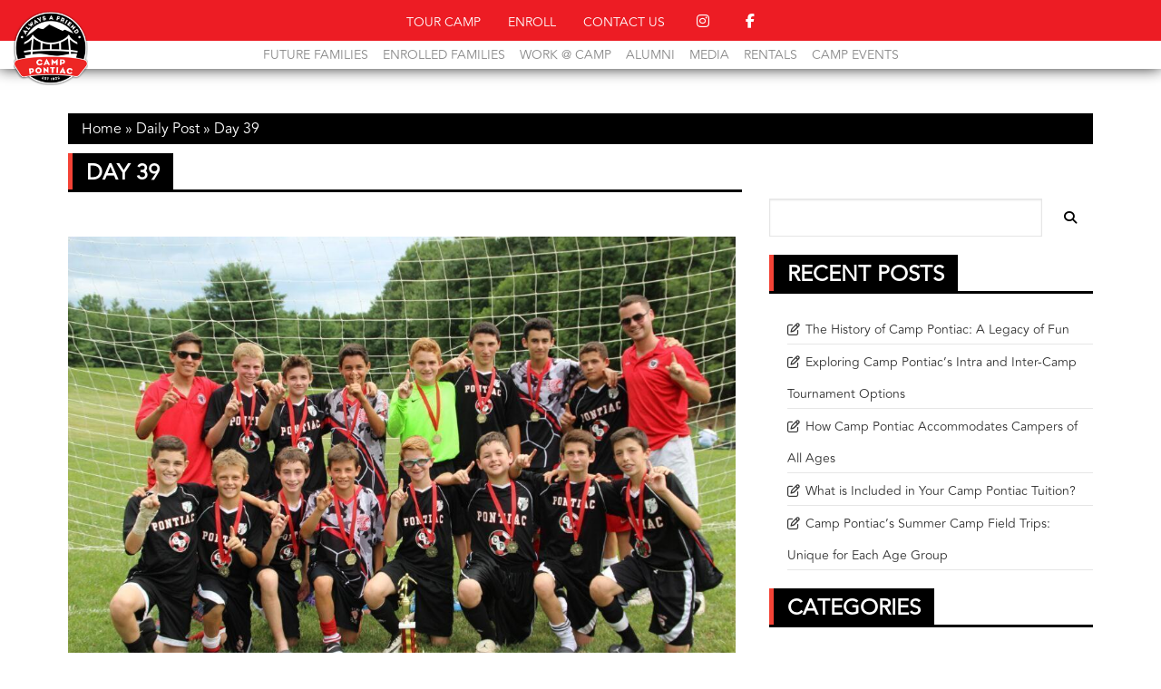

--- FILE ---
content_type: text/css
request_url: https://camppontiac.com/wp-content/themes/camp-pontiac/style.css
body_size: -279
content:
/**
 * Theme Name: Camp Pontiac
 * Author: Ella J Designs
 * Version: 99.0
**/

@font-face {
  font-family: 'Avenir';
  font-display: swap;
  font-weight: 400;
  src: url('fonts/Avenir-Book.eot');
  src: url('fonts/Avenir-Book.eot?#iefix') format('embedded-opentype'),
  url('fonts/Avenir-Book.otf') format('otf'),
  url('fonts/Avenir-Book.svg#AvantGarde%20Regular') format('svg'),
  url('fonts/Avenir-Book.ttf') format('truetype'),
  url('fonts/Avenir-Book.woff') format('woff'),
  url('fonts/Avenir-Book.woff2') format('woff2');
}

@font-face {
  font-family: 'Eagle';
  font-display: swap;
  font-weight: 400;
  src: url('fonts/Eagle-Book.eot');
  src: url('fonts/Eagle-Book.eot?#iefix') format('embedded-opentype'),
  url('fonts/Eagle-Book.otf') format('otf'),
  url('fonts/Eagle-Book.svg#AvantGarde%20Regular') format('svg'),
  url('fonts/Eagle-Book.ttf') format('truetype'),
  url('fonts/Eagle-Book.woff') format('woff'),
  url('fonts/Eagle-Book.woff2') format('woff2');
}

@font-face {
  font-family: 'Eagle';
  font-display: swap;
  font-weight: 300;
  src: url('fonts/Eagle-Light.eot');
  src: url('fonts/Eagle-Light.eot?#iefix') format('embedded-opentype'),
  url('fonts/Eagle-Light.otf') format('otf'),
  url('fonts/Eagle-Light.svg#AvantGarde%20Regular') format('svg'),
  url('fonts/Eagle-Light.ttf') format('truetype'),
  url('fonts/Eagle-Light.woff') format('woff'),
  url('fonts/Eagle-Light.woff2') format('woff2');
}


--- FILE ---
content_type: application/x-javascript
request_url: https://camppontiac.com/wp-content/themes/camp-pontiac/dist/scripts/runtime.js
body_size: 109
content:
(function(){'use strict';function a(d){var e=c[d];if(void 0!==e)return e.exports;var f=c[d]={exports:{}};return b[d].call(f.exports,f,f.exports,a),f.exports}var b={},c={};a.m=b,!function(){var b=[];a.O=function(c,d,e,f){if(d){f=f||0;for(var g=b.length;0<g&&b[g-1][2]>f;g--)b[g]=b[g-1];return void(b[g]=[d,e,f])}for(var h=Infinity,g=0;g<b.length;g++){for(var d=b[g][0],e=b[g][1],f=b[g][2],i=!0,k=0;k<d.length;k++)(!1&f||h>=f)&&Object.keys(a.O).every(function(b){return a.O[b](d[k])})?d.splice(k--,1):(i=!1,f<h&&(h=f));i&&(b.splice(g--,1),c=e())}return c}}(),!function(){a.n=function(b){var c=b&&b.__esModule?function(){return b['default']}:function(){return b};return a.d(c,{a:c}),c}}(),!function(){a.d=function(b,c){for(var d in c)a.o(c,d)&&!a.o(b,d)&&Object.defineProperty(b,d,{enumerable:!0,get:c[d]})}}(),!function(){a.o=function(a,b){return Object.prototype.hasOwnProperty.call(a,b)}}(),!function(){a.r=function(a){'undefined'!=typeof Symbol&&Symbol.toStringTag&&Object.defineProperty(a,Symbol.toStringTag,{value:'Module'}),Object.defineProperty(a,'__esModule',{value:!0})}}(),!function(){var b={runtime:0};a.O.j=function(a){return 0===b[a]};var c=function(c,d){var e,f,g=d[0],h=d[1],j=d[2],k=0;for(e in h)a.o(h,e)&&(a.m[e]=h[e]);if(j)var i=j(a);for(c&&c(d);k<g.length;k++)f=g[k],a.o(b,f)&&b[f]&&b[f][0](),b[g[k]]=0;return a.O(i)},d=self.webpackChunk=self.webpackChunk||[];d.forEach(c.bind(null,0)),d.push=c.bind(null,d.push.bind(d))}()})();
//# sourceMappingURL=runtime.js.map

--- FILE ---
content_type: application/x-javascript
request_url: https://camppontiac.com/wp-content/themes/camp-pontiac/dist/scripts/main.js
body_size: 5819
content:
(self.webpackChunk=self.webpackChunk||[]).push([["main"],{995:/*!********************************************!*\
  !*** ./scripts/autoload/ada-compliance.js ***!
  \********************************************/function(a,b,c){function d(a){var b=a.key||a.keyCode;("Tab"===b||"9"===b)&&(g("body").removeClass("no-outline"),window.removeEventListener("keydown",d),window.addEventListener("mousedown",f))}function f(){g("body").addClass("no-outline"),window.removeEventListener("mousedown",f),window.addEventListener("keydown",d)}var g=c(/*! jquery */609);window.addEventListener("keydown",d)},830:/*!****************************************!*\
  !*** ./scripts/autoload/foundation.js ***!
  \****************************************/function(a,b,c){"use strict";c.r(b);var d=c(/*! foundation-sites/js/foundation.core */91),e=c(/*! foundation-sites/js/foundation.core.utils */753),f=c(/*! foundation-sites/js/foundation.util.box */873),g=c(/*! foundation-sites/js/foundation.util.imageLoader */774),h=c(/*! foundation-sites/js/foundation.util.keyboard */382),i=c(/*! foundation-sites/js/foundation.util.mediaQuery */555),j=c(/*! foundation-sites/js/foundation.util.motion */755),k=c(/*! foundation-sites/js/foundation.util.nest */981),l=c(/*! foundation-sites/js/foundation.util.timer */962),m=c(/*! foundation-sites/js/foundation.util.touch */294),n=c(/*! foundation-sites/js/foundation.util.triggers */247),o=c(/*! foundation-sites/js/foundation.accordion */809),p=c(/*! foundation-sites/js/foundation.accordionMenu */491),q=c(/*! foundation-sites/js/foundation.dropdown */944),r=c(/*! foundation-sites/js/foundation.dropdownMenu */610),s=c(/*! foundation-sites/js/foundation.responsiveMenu */486),t=c(/*! foundation-sites/js/foundation.responsiveToggle */401),u=c(/*! foundation-sites/js/foundation.tabs */200),v=c(/*! jquery */609);d.Foundation.addToJquery(v),d.Foundation.rtl=e.rtl,d.Foundation.GetYoDigits=e.GetYoDigits,d.Foundation.transitionend=e.transitionend,d.Foundation.RegExpEscape=e.RegExpEscape,d.Foundation.onLoad=e.onLoad,d.Foundation.Box=f.Box,d.Foundation.onImagesLoaded=g.onImagesLoaded,d.Foundation.Keyboard=h.Keyboard,d.Foundation.MediaQuery=i.MediaQuery,d.Foundation.Motion=j.Motion,d.Foundation.Move=j.Move,d.Foundation.Nest=k.Nest,d.Foundation.Timer=l.Timer,m.Touch.init(v),n.Triggers.init(v,d.Foundation),i.MediaQuery._init(),"undefined"!=typeof Abide&&d.Foundation.plugin(Abide,"Abide"),"undefined"!=typeof o.Accordion&&d.Foundation.plugin(o.Accordion,"Accordion"),"undefined"!=typeof p.AccordionMenu&&d.Foundation.plugin(p.AccordionMenu,"AccordionMenu"),"undefined"!=typeof Drilldown&&d.Foundation.plugin(Drilldown,"Drilldown"),"undefined"!=typeof q.Dropdown&&d.Foundation.plugin(q.Dropdown,"Dropdown"),"undefined"!=typeof r.DropdownMenu&&d.Foundation.plugin(r.DropdownMenu,"DropdownMenu"),"undefined"!=typeof Equalizer&&d.Foundation.plugin(Equalizer,"Equalizer"),"undefined"!=typeof Interchange&&d.Foundation.plugin(Interchange,"Interchange"),"undefined"!=typeof Magellan&&d.Foundation.plugin(Magellan,"Magellan"),"undefined"!=typeof OffCanvas&&d.Foundation.plugin(OffCanvas,"OffCanvas"),"undefined"!=typeof Orbit&&d.Foundation.plugin(Orbit,"Orbit"),"undefined"!=typeof s.ResponsiveMenu&&d.Foundation.plugin(s.ResponsiveMenu,"ResponsiveMenu"),"undefined"!=typeof t.ResponsiveToggle&&d.Foundation.plugin(t.ResponsiveToggle,"ResponsiveToggle"),"undefined"!=typeof Reveal&&d.Foundation.plugin(Reveal,"Reveal"),"undefined"!=typeof Slider&&d.Foundation.plugin(Slider,"Slider"),"undefined"!=typeof SmoothScroll&&d.Foundation.plugin(SmoothScroll,"SmoothScroll"),"undefined"!=typeof Sticky&&d.Foundation.plugin(Sticky,"Sticky"),"undefined"!=typeof u.Tabs&&d.Foundation.plugin(u.Tabs,"Tabs"),"undefined"!=typeof Toggler&&d.Foundation.plugin(Toggler,"Toggler"),"undefined"!=typeof Tooltip&&d.Foundation.plugin(Tooltip,"Tooltip"),"undefined"!=typeof ResponsiveAccordionTabs&&d.Foundation.plugin(ResponsiveAccordionTabs,"ResponsiveAccordionTabs"),b["default"]=d.Foundation},5:/*!*************************!*\
  !*** ./scripts/main.js ***!
  \*************************/function(a,b,c){"use strict";function d(){var a=t(".videoHolder");a.each(function(){var a=t(this),b=a.data("ratio")?a.data("ratio"):"16:9",c=parseFloat(b.split(":")[0]),d=parseFloat(b.split(":")[1]);a.find(".video").each(function(){a.width()/c>a.height()/d?t(this).css({width:"100%",height:"auto"}):t(this).css({width:a.height()*c/d,height:"100%"})})})}function e(){t("#vimeoVideoTime").on("change",function(){t(".wrapper-content .loader").fadeIn(),t("#wrapperContentList").fadeOut();var a=t(this).find("option:selected").html();t.ajax({type:"GET",url:ajax_object.ajax_url,dataType:"json",data:{action:"archive_video_ajax",year:a},success:function(b){t(".wrapper-content .loader").fadeOut();var c=b.html;console.log(a),t(".vimeo-video__wrapper .title-year").html(a),t("#wrapperContentList").fadeIn().html(c.body),t("#wrapperContentList").html(c),t(".fancybox").fancybox({minHeight:0,helpers:{overlay:{locked:!1}}})},error:function(a){console.warn(a)}})})}c.r(b);var f=c(/*! ./autoload/ada-compliance.js */995),g=c.n(f),h=c(/*! ./autoload/foundation.js */830),i=c(/*! ./plugins/lazyload */276),j=c(/*! ./plugins/modernizr.min */228),k=c.n(j),l=c(/*! slick-carousel */794),m=c.n(l),n=c(/*! jquery-match-height */40),o=c.n(n),p=c(/*! object-fit-images */719),q=c.n(p),r=c(/*! @fancyapps/fancybox/dist/jquery.fancybox.min */726),s=c.n(r),t=c(/*! jquery */609);t(document).foundation(),t(document).on("ready",function(){t(".up-arrow").on("click",function(){t("html,body").animate({scrollTop:t("#top").offset().top-75},500)}),t(".matchHeight").matchHeight(),t(".of-cover").length&&q()(".of-cover");var a=function(){t("input, textarea").each(function(a,b){t(b).data("holder",t(b).attr("placeholder")).on("focusin",function(){t(b).attr("placeholder","")}).on("focusout",function(){t(b).attr("placeholder",t(b).data("holder"))})})};a(),t(document).on("gform_post_render",function(){a()}),t(document).on("gform_confirmation_loaded",function(a,b){var c=t("#gform_confirmation_wrapper_"+b);if(c.length)return t("html, body").animate({scrollTop:c.offset().top-50},500),!1}),t("body").on("change keyup",".gfield input, .gfield textarea, .gfield select",function(){var a=t(this).closest(".gfield");a.hasClass("gfield_error")&&t(this).val().length?a.find(".validation_message").hide():a.hasClass("gfield_error")&&!t(this).val().length&&a.find(".validation_message").show()}),t(window).on("toggled.zf.responsiveToggle",function(){t(".menu-icon").toggleClass("is-active"),t("html").toggleClass("fixed")}).on("changed.zf.mediaquery",function(){t(".menu-icon").removeClass("is-active")}),t(window).on("orientationchange",function(){setTimeout(function(){t(".menu-icon").hasClass("is-active")&&641>window.innerWidth&&t("[data-responsive-toggle=\"main-menu\"]").foundation("toggleMenu")},200)}),d()}),t(window).on("load",function(){function a(){c>f-1&&(c=0,d=0),g=0==c&&0==d?5e3:4e3,t(".slide-caption .slide-item").eq(c-1).stop().fadeOut(),t(".slide-caption .slide-item").eq(c).delay(1e3).fadeIn(2e3).stop(),c++}e(),t(".directors-gallery").find("a[href$=\"jpg\"], a[href$=\"png\"], a[href$=\"gif\"]").attr("rel","gallery").attr("data-fancybox","gallery"),t(".fancybox, .directors-gallery a[rel*=\"album\"], .directors-gallery a[href$=\"jpg\"], .directors-gallery a[href$=\"png\"], .directors-gallery a[href$=\"gif\"]").fancybox({minHeight:0,helpers:{overlay:{locked:!1}}});var b=t(".preloader");b.length&&b.addClass("preloader--hidden");var c=1,d=1,f=t(".slide-caption .slide-item").length,g=2e3;t(".slide-caption .slide-item").eq(0).fadeIn(2e3),setInterval(a,g)}),t(window).on("resize",function(){d()}),t(window).on("scroll",function(){1<t(window).scrollTop()?t(".header").addClass("stiky"):t(".header").removeClass("stiky"),t(this).scrollTop()>t(this).height()/2?t(".up-arrow").addClass("show-in"):t(".up-arrow").removeClass("show-in")})},276:/*!*************************************!*\
  !*** ./scripts/plugins/lazyload.js ***!
  \*************************************/function(a,b,c){"use strict";c.r(b);var d=c(/*! vanilla-lazyload */29),e=c.n(d),f=new(e())({elements_selector:"img[data-lazy-src],.pre-lazyload",data_src:"lazy-src",data_srcset:"lazy-srcset",data_sizes:"lazy-sizes",skip_invisible:!1,class_loading:"lazyloading",class_loaded:"lazyloaded"});window.addEventListener("LazyLoad::Initialized",function(){if(window.MutationObserver){var a=new MutationObserver(function(a){a.forEach(function(a){a.addedNodes.forEach(function(a){if("function"==typeof a.getElementsByTagName){var b=a.getElementsByTagName("img");0===b.length||f.update()}})})}),c=document.getElementsByTagName("body")[0];a.observe(c,{childList:!0,subtree:!0})}},!1)},228:/*!******************************************!*\
  !*** ./scripts/plugins/modernizr.min.js ***!
  \******************************************/function(){function a(b){"@babel/helpers - typeof";return a="function"==typeof Symbol&&"symbol"==typeof Symbol.iterator?function(a){return typeof a}:function(a){return a&&"function"==typeof Symbol&&a.constructor===Symbol&&a!==Symbol.prototype?"symbol":typeof a},a(b)}/*! modernizr 3.6.0 (Custom Build) | MIT *
 * https://modernizr.com/download/?[base64] !*/!function(q,w,B){function D(b,c){return a(b)===c}function e(){var b,c,d,e,f,a,g;for(var h in v)if(v.hasOwnProperty(h)){if(b=[],c=v[h],c.name&&(b.push(c.name.toLowerCase()),c.options&&c.options.aliases&&c.options.aliases.length))for(d=0;d<c.options.aliases.length;d++)b.push(c.options.aliases[d].toLowerCase());for(e=D(c.fn,"function")?c.fn():c.fn,f=0;f<b.length;f++)a=b[f],g=a.split("."),1===g.length?x[g[0]]=e:(!x[g[0]]||x[g[0]]instanceof Boolean||(x[g[0]]=new Boolean(x[g[0]])),x[g[0]][g[1]]=e),u.push((e?"":"no-")+g.join("-"))}}function n(a){var b=y.className,c=x._config.classPrefix||"";if(C&&(b=b.baseVal),x._config.enableJSClass){var d=new RegExp("(^|\\s)"+c+"no-js(\\s|$)");b=b.replace(d,"$1"+c+"js$2")}x._config.enableClasses&&(b+=" "+c+a.join(" "+c),C?y.className.baseVal=b:y.className=b)}function F(){return"function"==typeof w.createElement?C?w.createElementNS.call(w,"http://www.w3.org/2000/svg",arguments[0]):w.createElement.apply(w,arguments):w.createElement(arguments[0])}function r(a){return a.replace(/([a-z])-([a-z])/g,function(a,b,c){return b+c.toUpperCase()}).replace(/^-/,"")}function s(){var a=w.body;return a||(a=F(C?"svg":"body"),a.fake=!0),a}function i(b,e,g,h){var j,a,k,l,d="modernizr",m=F("div"),f=s();if(parseInt(g,10))for(;g--;)k=F("div"),k.id=h?h[g]:d+(g+1),m.appendChild(k);return j=F("style"),j.type="text/css",j.id="s"+d,(f.fake?f:m).appendChild(j),f.appendChild(m),j.styleSheet?j.styleSheet.cssText=b:j.appendChild(w.createTextNode(b)),m.id=d,f.fake&&(f.style.background="",f.style.overflow="hidden",l=y.style.overflow,y.style.overflow="hidden",y.appendChild(f)),a=e(m,b),f.fake?(f.parentNode.removeChild(f),y.style.overflow=l,y.offsetHeight):m.parentNode.removeChild(m),!!a}function c(a,b){return!!~(""+a).indexOf(b)}function d(a,b){return function(){return a.apply(b,arguments)}}function l(b,c,e){var f;for(var g in b)if(b[g]in c)return!1===e?b[g]:(f=c[b[g]],D(f,"function")?d(f,e||c):f);return!1}function f(a){return a.replace(/([A-Z])/g,function(a,b){return"-"+b.toLowerCase()}).replace(/^ms-/,"-ms-")}function o(b,c,d){var e;if("getComputedStyle"in q){e=getComputedStyle.call(q,b,c);var f=q.console;if(null!==e)d&&(e=e.getPropertyValue(d));else if(f){var a=f.error?"error":"log";f[a].call(f,"getComputedStyle returning null, its possible modernizr test results are inaccurate")}}else e=!c&&b.currentStyle&&b.currentStyle[d];return e}function p(b,c){var d=b.length;if("CSS"in q&&"supports"in q.CSS){for(;d--;)if(q.CSS.supports(f(b[d]),c))return!0;return!1}if("CSSSupportsRule"in q){for(var e=[];d--;)e.push("("+f(b[d])+":"+c+")");return e=e.join(" or "),i("@supports ("+e+") { #modernizr { position: absolute; } }",function(a){return"absolute"==o(a,null,"position")})}return B}function m(b,d,e,i){function a(){k&&(delete A.style,delete A.modElem)}if(i=!D(i,"undefined")&&i,!D(e,"undefined")){var j=p(b,e);if(!D(j,"undefined"))return j}for(var k,l,f,m,n,o=["modernizr","tspan","samp"];!A.style&&o.length;)k=!0,A.modElem=F(o.shift()),A.style=A.modElem.style;for(f=b.length,l=0;f>l;l++)if(m=b[l],n=A.style[m],c(m,"-")&&(m=r(m)),A.style[m]!==B){if(i||D(e,"undefined"))return a(),"pfx"!=d||m;try{A.style[m]=e}catch(a){}if(A.style[m]!=n)return a(),"pfx"!=d||m}return a(),!1}function g(b,c,d,e,f){var a=b.charAt(0).toUpperCase()+b.slice(1),g=(b+" "+J.join(a+" ")+a).split(" ");return D(c,"string")||D(c,"undefined")?m(g,c,e,f):(g=(b+" "+L.join(a+" ")+a).split(" "),l(g,c,d))}function h(a,b,c){return g(a,B,B,b,c)}var u=[],v=[],b={_version:"3.6.0",_config:{classPrefix:"",enableClasses:!0,enableJSClass:!0,usePrefixes:!0},_q:[],on:function(a,b){var c=this;setTimeout(function(){b(c[a])},0)},addTest:function(a,b,c){v.push({name:a,fn:b,options:c})},addAsyncTest:function(a){v.push({name:null,fn:a})}},x=function(){};x.prototype=b,x=new x,x.addTest("cookies",function(){try{w.cookie="cookietest=1";var a=-1!=w.cookie.indexOf("cookietest=");return w.cookie="cookietest=1; expires=Thu, 01-Jan-1970 00:00:01 GMT",a}catch(a){return!1}}),x.addTest("geolocation","geolocation"in navigator),x.addTest("svg",!!w.createElementNS&&!!w.createElementNS("http://www.w3.org/2000/svg","svg").createSVGRect);var t=!1;try{t="WebSocket"in q&&2===q.WebSocket.CLOSING}catch(a){}x.addTest("websockets",t),x.addTest("localstorage",function(){var a="modernizr";try{return localStorage.setItem(a,a),localStorage.removeItem(a),!0}catch(a){return!1}}),x.addTest("svgfilters",function(){var a=!1;try{a="SVGFEColorMatrixElement"in q&&2==SVGFEColorMatrixElement.SVG_FECOLORMATRIX_TYPE_SATURATE}catch(a){}return a});var y=w.documentElement,C="svg"===y.nodeName.toLowerCase();x.addTest("canvas",function(){var a=F("canvas");return a.getContext&&a.getContext("2d")}),x.addTest("video",function(){var a=F("video"),b=!1;try{b=!!a.canPlayType,b&&(b=new Boolean(b),b.ogg=a.canPlayType("video/ogg; codecs=\"theora\"").replace(/^no$/,""),b.h264=a.canPlayType("video/mp4; codecs=\"avc1.42E01E\"").replace(/^no$/,""),b.webm=a.canPlayType("video/webm; codecs=\"vp8, vorbis\"").replace(/^no$/,""),b.vp9=a.canPlayType("video/webm; codecs=\"vp9\"").replace(/^no$/,""),b.hls=a.canPlayType("application/x-mpegURL; codecs=\"avc1.42E01E\"").replace(/^no$/,""))}catch(a){}return b}),x.addTest("webgl",function(){var a=F("canvas"),b="probablySupportsContext"in a?"probablySupportsContext":"supportsContext";return b in a?a[b]("webgl")||a[b]("experimental-webgl"):"WebGLRenderingContext"in q}),x.addTest("adownload",!q.externalHost&&"download"in F("a"));var H=b._config.usePrefixes?["","-webkit-","-moz-","-o-","-ms-",""]:["",""];b._prefixes=H,x.addTest("cssgradients",function(){for(var b,c="background-image:",d="gradient(linear,left top,right bottom,from(#9f9),to(white));",e="",f=0,g=H.length-1;g>f;f++)b=0===f?"to ":"",e+=c+H[f]+"linear-gradient("+b+"left top, #9f9, white);";x._config.usePrefixes&&(e+=c+"-webkit-"+d);var a=F("a"),h=a.style;return h.cssText=e,-1<(""+h.backgroundImage).indexOf("gradient")});var k="CSS"in q&&"supports"in q.CSS,E="supportsCSS"in q;x.addTest("supports",k||E);var I={}.toString;x.addTest("svgclippaths",function(){return!!w.createElementNS&&/SVGClipPath/.test(I.call(w.createElementNS("http://www.w3.org/2000/svg","clipPath")))});var z=b.testStyles=i;x.addTest("touchevents",function(){var a;if("ontouchstart"in q||q.DocumentTouch&&w instanceof DocumentTouch)a=!0;else{var b=["@media (",H.join("touch-enabled),("),"heartz",")","{#modernizr{top:9px;position:absolute}}"].join("");z(b,function(b){a=9===b.offsetTop})}return a}),z("#modernizr{overflow: scroll; width: 40px; height: 40px; }#"+H.join("scrollbar{width:10px} #modernizr::").split("#").slice(1).join("#")+"scrollbar{width:10px}",function(a){x.addTest("cssscrollbar","scrollWidth"in a&&30==a.scrollWidth)});var j="Moz O ms Webkit",J=b._config.usePrefixes?j.split(" "):[];b._cssomPrefixes=J;var K=function(b){var c,d=H.length,e=q.CSSRule;if("undefined"==typeof e)return B;if(!b)return!1;if(b=b.replace(/^@/,""),c=b.replace(/-/g,"_").toUpperCase()+"_RULE",c in e)return"@"+b;for(var f=0;d>f;f++){var g=H[f],h=g.toUpperCase()+"_"+c;if(h in e)return"@-"+g.toLowerCase()+"-"+b}return!1};b.atRule=K;var L=b._config.usePrefixes?j.toLowerCase().split(" "):[];b._domPrefixes=L;var N={elem:F("modernizr")};x._q.push(function(){delete N.elem});var A={style:N.elem.style};x._q.unshift(function(){delete A.style}),b.testAllProps=g,b.testAllProps=h,x.addTest("cssanimations",h("animationName","a",!0)),x.addTest("backgroundcliptext",function(){return h("backgroundClip","text")}),x.addTest("cssfilters",function(){if(x.supports)return h("filter","blur(2px)");var a=F("a");return a.style.cssText=H.join("filter:blur(2px); "),!!a.style.length&&(w.documentMode===B||9<w.documentMode)}),x.addTest("flexbox",h("flexBasis","1px",!0)),x.addTest("flexboxlegacy",h("boxDirection","reverse",!0)),x.addTest("cssmask",h("maskRepeat","repeat-x",!0));var M=b.prefixed=function(a,b,c){return 0===a.indexOf("@")?K(a):(-1!=a.indexOf("-")&&(a=r(a)),b?g(a,b,c):g(a,"pfx"))};x.addTest("backgroundblendmode",M("backgroundBlendMode","text")),x.addTest("objectfit",!!M("objectFit"),{aliases:["object-fit"]}),e(),n(u),delete b.addTest,delete b.addAsyncTest;for(var O=0;O<x._q.length;O++)x._q[O]();q.Modernizr=x}(window,document)},15:/*!**************************!*\
  !*** ./styles/main.scss ***!
  \**************************/function(a,b,c){"use strict";c.r(b)},609:/*!*************************!*\
  !*** external "jQuery" ***!
  \*************************/function(a){"use strict";a.exports=jQuery}},function(a){"use strict";var b=function(b){return a(a.s=b)};a.O(0,["vendor"],function(){return b(5),b(15)});a.O()}]);
//# sourceMappingURL=main.js.map

--- FILE ---
content_type: text/plain
request_url: https://www.google-analytics.com/j/collect?v=1&_v=j102&a=1851661461&t=pageview&_s=1&dl=https%3A%2F%2Fcamppontiac.com%2Fday-39-2%2F&ul=en-us%40posix&dt=Day%2039%20%7C%20Camp%20Pontiac&sr=1280x720&vp=1280x720&_u=YEBAAEABAAAAACAAI~&jid=525083551&gjid=940878738&cid=370183161.1768889337&tid=UA-11097036-1&_gid=850535589.1768889337&_r=1&_slc=1&gtm=45He61f0h2n81TWPZ7X8v9101114184za200zd9101114184&gcd=13l3l3l3l1l1&dma=0&tag_exp=103116026~103200004~104527907~104528500~104684208~104684211~105391252~115616985~115938465~115938469~116682877~116744867~116988316~117041587&z=715979810
body_size: -451
content:
2,cG-V66WGZWK6T

--- FILE ---
content_type: application/x-javascript
request_url: https://camppontiac.com/wp-content/themes/camp-pontiac/dist/scripts/vendor.js
body_size: 55741
content:
(self.webpackChunk=self.webpackChunk||[]).push([["vendor"],{726:/*!***********************************************************************!*\
  !*** ../node_modules/@fancyapps/fancybox/dist/jquery.fancybox.min.js ***!
  \***********************************************************************/function(e,t,o){var m=Math.pow,i=Math.ceil,b=Math.max,r=Math.round,g=Math.abs,w=Math.floor,y=Math.min,n=o(/*! jquery */609);!function(m,v,x){"use strict";function o(n,t){var e=[],s=0,r,o,l;n&&n.isDefaultPrevented()||(n.preventDefault(),t=t||{},n&&n.data&&(t=p(n.data.options,t)),r=t.$target||x(n.currentTarget).trigger("blur"),(l=x.fancybox.getInstance())&&l.$trigger&&l.$trigger.is(r)||(t.selector?e=x(t.selector):(o=r.attr("data-fancybox")||"",o?(e=n.data?n.data.items:[],e=e.length?e.filter("[data-fancybox=\""+o+"\"]"):x("[data-fancybox=\""+o+"\"]")):e=[r]),s=x(e).index(r),0>s&&(s=0),l=x.fancybox.open(e,t,s),l.$trigger=r))}if(m.console=m.console||{info:function(){}},x){if(x.fn.fancybox)return void console.info("fancyBox already initialized");var e={closeExisting:!1,loop:!1,gutter:50,keyboard:!0,preventCaptionOverlap:!0,arrows:!0,infobar:!0,smallBtn:"auto",toolbar:"auto",buttons:["zoom","slideShow","thumbs","close"],idleTime:3,protect:!1,modal:!1,image:{preload:!1},ajax:{settings:{data:{fancybox:!0}}},iframe:{tpl:"<iframe id=\"fancybox-frame{rnd}\" name=\"fancybox-frame{rnd}\" class=\"fancybox-iframe\" allowfullscreen=\"allowfullscreen\" allow=\"autoplay; fullscreen\" src=\"\"></iframe>",preload:!0,css:{},attr:{scrolling:"auto"}},video:{tpl:"<video class=\"fancybox-video\" controls controlsList=\"nodownload\" poster=\"{{poster}}\"><source src=\"{{src}}\" type=\"{{format}}\" />Sorry, your browser doesn't support embedded videos, <a href=\"{{src}}\">download</a> and watch with your favorite video player!</video>",format:"",autoStart:!0},defaultType:"image",animationEffect:"zoom",animationDuration:366,zoomOpacity:"auto",transitionEffect:"fade",transitionDuration:366,slideClass:"",baseClass:"",baseTpl:"<div class=\"fancybox-container\" role=\"dialog\" tabindex=\"-1\"><div class=\"fancybox-bg\"></div><div class=\"fancybox-inner\"><div class=\"fancybox-infobar\"><span data-fancybox-index></span>&nbsp;/&nbsp;<span data-fancybox-count></span></div><div class=\"fancybox-toolbar\">{{buttons}}</div><div class=\"fancybox-navigation\">{{arrows}}</div><div class=\"fancybox-stage\"></div><div class=\"fancybox-caption\"><div class=\"fancybox-caption__body\"></div></div></div></div>",spinnerTpl:"<div class=\"fancybox-loading\"></div>",errorTpl:"<div class=\"fancybox-error\"><p>{{ERROR}}</p></div>",btnTpl:{download:"<a download data-fancybox-download class=\"fancybox-button fancybox-button--download\" title=\"{{DOWNLOAD}}\" href=\"javascript:;\"><svg xmlns=\"http://www.w3.org/2000/svg\" viewBox=\"0 0 24 24\"><path d=\"M18.62 17.09V19H5.38v-1.91zm-2.97-6.96L17 11.45l-5 4.87-5-4.87 1.36-1.32 2.68 2.64V5h1.92v7.77z\"/></svg></a>",zoom:"<button data-fancybox-zoom class=\"fancybox-button fancybox-button--zoom\" title=\"{{ZOOM}}\"><svg xmlns=\"http://www.w3.org/2000/svg\" viewBox=\"0 0 24 24\"><path d=\"M18.7 17.3l-3-3a5.9 5.9 0 0 0-.6-7.6 5.9 5.9 0 0 0-8.4 0 5.9 5.9 0 0 0 0 8.4 5.9 5.9 0 0 0 7.7.7l3 3a1 1 0 0 0 1.3 0c.4-.5.4-1 0-1.5zM8.1 13.8a4 4 0 0 1 0-5.7 4 4 0 0 1 5.7 0 4 4 0 0 1 0 5.7 4 4 0 0 1-5.7 0z\"/></svg></button>",close:"<button data-fancybox-close class=\"fancybox-button fancybox-button--close\" title=\"{{CLOSE}}\"><svg xmlns=\"http://www.w3.org/2000/svg\" viewBox=\"0 0 24 24\"><path d=\"M12 10.6L6.6 5.2 5.2 6.6l5.4 5.4-5.4 5.4 1.4 1.4 5.4-5.4 5.4 5.4 1.4-1.4-5.4-5.4 5.4-5.4-1.4-1.4-5.4 5.4z\"/></svg></button>",arrowLeft:"<button data-fancybox-prev class=\"fancybox-button fancybox-button--arrow_left\" title=\"{{PREV}}\"><div><svg xmlns=\"http://www.w3.org/2000/svg\" viewBox=\"0 0 24 24\"><path d=\"M11.28 15.7l-1.34 1.37L5 12l4.94-5.07 1.34 1.38-2.68 2.72H19v1.94H8.6z\"/></svg></div></button>",arrowRight:"<button data-fancybox-next class=\"fancybox-button fancybox-button--arrow_right\" title=\"{{NEXT}}\"><div><svg xmlns=\"http://www.w3.org/2000/svg\" viewBox=\"0 0 24 24\"><path d=\"M15.4 12.97l-2.68 2.72 1.34 1.38L19 12l-4.94-5.07-1.34 1.38 2.68 2.72H5v1.94z\"/></svg></div></button>",smallBtn:"<button type=\"button\" data-fancybox-close class=\"fancybox-button fancybox-close-small\" title=\"{{CLOSE}}\"><svg xmlns=\"http://www.w3.org/2000/svg\" version=\"1\" viewBox=\"0 0 24 24\"><path d=\"M13 12l5-5-1-1-5 5-5-5-1 1 5 5-5 5 1 1 5-5 5 5 1-1z\"/></svg></button>"},parentEl:"body",hideScrollbar:!0,autoFocus:!0,backFocus:!0,trapFocus:!0,fullScreen:{autoStart:!1},touch:{vertical:!0,momentum:!0},hash:null,media:{},slideShow:{autoStart:!1,speed:3e3},thumbs:{autoStart:!1,hideOnClose:!0,parentEl:".fancybox-container",axis:"y"},wheel:"auto",onInit:x.noop,beforeLoad:x.noop,afterLoad:x.noop,beforeShow:x.noop,afterShow:x.noop,beforeClose:x.noop,afterClose:x.noop,onActivate:x.noop,onDeactivate:x.noop,clickContent:function(e){return"image"===e.type&&"zoom"},clickSlide:"close",clickOutside:"close",dblclickContent:!1,dblclickSlide:!1,dblclickOutside:!1,mobile:{preventCaptionOverlap:!1,idleTime:!1,clickContent:function(e){return"image"===e.type&&"toggleControls"},clickSlide:function(e){return"image"===e.type?"toggleControls":"close"},dblclickContent:function(e){return"image"===e.type&&"zoom"},dblclickSlide:function(e){return"image"===e.type&&"zoom"}},lang:"en",i18n:{en:{CLOSE:"Close",NEXT:"Next",PREV:"Previous",ERROR:"The requested content cannot be loaded. <br/> Please try again later.",PLAY_START:"Start slideshow",PLAY_STOP:"Pause slideshow",FULL_SCREEN:"Full screen",THUMBS:"Thumbnails",DOWNLOAD:"Download",SHARE:"Share",ZOOM:"Zoom"},de:{CLOSE:"Schlie&szlig;en",NEXT:"Weiter",PREV:"Zur&uuml;ck",ERROR:"Die angeforderten Daten konnten nicht geladen werden. <br/> Bitte versuchen Sie es sp&auml;ter nochmal.",PLAY_START:"Diaschau starten",PLAY_STOP:"Diaschau beenden",FULL_SCREEN:"Vollbild",THUMBS:"Vorschaubilder",DOWNLOAD:"Herunterladen",SHARE:"Teilen",ZOOM:"Vergr&ouml;&szlig;ern"}}},n=x(m),$=x(v),s=0,c=function(e){return e&&e.hasOwnProperty&&e instanceof x},k=function(){return m.requestAnimationFrame||m.webkitRequestAnimationFrame||m.mozRequestAnimationFrame||m.oRequestAnimationFrame||function(t){return m.setTimeout(t,1e3/60)}}(),l=function(){return m.cancelAnimationFrame||m.webkitCancelAnimationFrame||m.mozCancelAnimationFrame||m.oCancelAnimationFrame||function(t){m.clearTimeout(t)}}(),d=function(){var e=v.createElement("fakeelement"),n={transition:"transitionend",OTransition:"oTransitionEnd",MozTransition:"transitionend",WebkitTransition:"webkitTransitionEnd"},o;for(o in n)if(void 0!==e.style[o])return n[o];return"transitionend"}(),C=function(e){return e&&e.length&&e[0].offsetHeight},p=function(n,t){var i=x.extend(!0,{},n,t);return x.each(t,function(o,t){x.isArray(t)&&(i[o]=t)}),i},u=function(e){var t,o;return e&&e.ownerDocument===v&&(x(".fancybox-container").css("pointer-events","none"),t={x:e.getBoundingClientRect().left+e.offsetWidth/2,y:e.getBoundingClientRect().top+e.offsetHeight/2},o=v.elementFromPoint(t.x,t.y)===e,x(".fancybox-container").css("pointer-events",""),o)},f=function(n,t,e){var a=this;a.opts=p({index:e},x.fancybox.defaults),x.isPlainObject(t)&&(a.opts=p(a.opts,t)),x.fancybox.isMobile&&(a.opts=p(a.opts,a.opts.mobile)),a.id=a.opts.id||++s,a.currIndex=parseInt(a.opts.index,10)||0,a.prevIndex=null,a.prevPos=null,a.currPos=0,a.firstRun=!0,a.group=[],a.slides={},a.addContent(n),a.group.length&&a.init()};x.extend(f.prototype,{init:function(){var e=this,t=e.group[e.currIndex],n=t.opts,s,a;n.closeExisting&&x.fancybox.close(!0),x("body").addClass("fancybox-active"),x.fancybox.getInstance()||!1===n.hideScrollbar||x.fancybox.isMobile||!(v.body.scrollHeight>m.innerHeight)||(x("head").append("<style id=\"fancybox-style-noscroll\" type=\"text/css\">.compensate-for-scrollbar{margin-right:"+(m.innerWidth-v.documentElement.clientWidth)+"px;}</style>"),x("body").addClass("compensate-for-scrollbar")),a="",x.each(n.buttons,function(o,t){a+=n.btnTpl[t]||""}),s=x(e.translate(e,n.baseTpl.replace("{{buttons}}",a).replace("{{arrows}}",n.btnTpl.arrowLeft+n.btnTpl.arrowRight))).attr("id","fancybox-container-"+e.id).addClass(n.baseClass).data("FancyBox",e).appendTo(n.parentEl),e.$refs={container:s},["bg","inner","infobar","toolbar","stage","caption","navigation"].forEach(function(o){e.$refs[o]=s.find(".fancybox-"+o)}),e.trigger("onInit"),e.activate(),e.jumpTo(e.currIndex)},translate:function(o,t){var i=o.opts.i18n[o.opts.lang]||o.opts.i18n.en;return t.replace(/\{\{(\w+)\}\}/g,function(o,t){return void 0===i[t]?o:i[t]})},addContent:function(n){var u=this,t=x.makeArray(n),o;x.each(t,function(o,t){var e={},n={},l,i,d,s,r;x.isPlainObject(t)?(e=t,n=t.opts||t):"object"===x.type(t)&&x(t).length?(l=x(t),n=l.data()||{},n=x.extend(!0,{},n,n.options),n.$orig=l,e.src=u.opts.src||n.src||l.attr("href"),e.type||e.src||(e.type="inline",e.src=t)):e={type:"html",src:t+""},e.opts=x.extend(!0,{},u.opts,n),x.isArray(n.buttons)&&(e.opts.buttons=n.buttons),x.fancybox.isMobile&&e.opts.mobile&&(e.opts=p(e.opts,e.opts.mobile)),i=e.type||e.opts.type,s=e.src||"",!i&&s&&((d=s.match(/\.(mp4|mov|ogv|webm)((\?|#).*)?$/i))?(i="video",e.opts.video.format||(e.opts.video.format="video/"+("ogv"===d[1]?"ogg":d[1]))):s.match(/(^data:image\/[a-z0-9+\/=]*,)|(\.(jp(e|g|eg)|gif|png|bmp|webp|svg|ico)((\?|#).*)?$)/i)?i="image":s.match(/\.(pdf)((\?|#).*)?$/i)?(i="iframe",e=x.extend(!0,e,{contentType:"pdf",opts:{iframe:{preload:!1}}})):"#"===s.charAt(0)&&(i="inline")),i?e.type=i:u.trigger("objectNeedsType",e),e.contentType||(e.contentType=-1<x.inArray(e.type,["html","inline","ajax"])?"html":e.type),e.index=u.group.length,"auto"==e.opts.smallBtn&&(e.opts.smallBtn=-1<x.inArray(e.type,["html","inline","ajax"])),"auto"===e.opts.toolbar&&(e.opts.toolbar=!e.opts.smallBtn),e.$thumb=e.opts.$thumb||null,e.opts.$trigger&&e.index===u.opts.index&&(e.$thumb=e.opts.$trigger.find("img:first"),e.$thumb.length&&(e.opts.$orig=e.opts.$trigger)),e.$thumb&&e.$thumb.length||!e.opts.$orig||(e.$thumb=e.opts.$orig.find("img:first")),e.$thumb&&!e.$thumb.length&&(e.$thumb=null),e.thumb=e.opts.thumb||(e.$thumb?e.$thumb[0].src:null),"function"===x.type(e.opts.caption)&&(e.opts.caption=e.opts.caption.apply(t,[u,e])),"function"===x.type(u.opts.caption)&&(e.opts.caption=u.opts.caption.apply(t,[u,e])),e.opts.caption instanceof x||(e.opts.caption=void 0===e.opts.caption?"":e.opts.caption+""),"ajax"===e.type&&(r=s.split(/\s+/,2),1<r.length&&(e.src=r.shift(),e.opts.filter=r.shift())),e.opts.modal&&(e.opts=x.extend(!0,e.opts,{trapFocus:!0,infobar:0,toolbar:0,smallBtn:0,keyboard:0,slideShow:0,fullScreen:0,thumbs:0,touch:0,clickContent:!1,clickSlide:!1,clickOutside:!1,dblclickContent:!1,dblclickSlide:!1,dblclickOutside:!1})),u.group.push(e)}),Object.keys(u.slides).length&&(u.updateControls(),(o=u.Thumbs)&&o.isActive&&(o.create(),o.focus()))},addEvents:function(){var s=this;s.removeEvents(),s.$refs.container.on("click.fb-close","[data-fancybox-close]",function(e){e.stopPropagation(),e.preventDefault(),s.close(e)}).on("touchstart.fb-prev click.fb-prev","[data-fancybox-prev]",function(e){e.stopPropagation(),e.preventDefault(),s.previous()}).on("touchstart.fb-next click.fb-next","[data-fancybox-next]",function(e){e.stopPropagation(),e.preventDefault(),s.next()}).on("click.fb","[data-fancybox-zoom]",function(){s[s.isScaledDown()?"scaleToActual":"scaleToFit"]()}),n.on("orientationchange.fb resize.fb",function(e){e&&e.originalEvent&&"resize"===e.originalEvent.type?(s.requestId&&l(s.requestId),s.requestId=k(function(){s.update(e)})):(s.current&&"iframe"===s.current.type&&s.$refs.stage.hide(),setTimeout(function(){s.$refs.stage.show(),s.update(e)},x.fancybox.isMobile?600:250))}),$.on("keydown.fb",function(e){var t=x.fancybox?x.fancybox.getInstance():null,o=t.current,n=e.keyCode||e.which;return 9==n?void(o.opts.trapFocus&&s.focus(e)):!o.opts.keyboard||e.ctrlKey||e.altKey||e.shiftKey||x(e.target).is("input,textarea,video,audio,select")?void 0:8===n||27===n?(e.preventDefault(),void s.close(e)):37===n||38===n?(e.preventDefault(),void s.previous()):39===n||40===n?(e.preventDefault(),void s.next()):void s.trigger("afterKeydown",e,n)}),s.group[s.currIndex].opts.idleTime&&(s.idleSecondsCounter=0,$.on("mousemove.fb-idle mouseleave.fb-idle mousedown.fb-idle touchstart.fb-idle touchmove.fb-idle scroll.fb-idle keydown.fb-idle",function(){s.idleSecondsCounter=0,s.isIdle&&s.showControls(),s.isIdle=!1}),s.idleInterval=m.setInterval(function(){++s.idleSecondsCounter>=s.group[s.currIndex].opts.idleTime&&!s.isDragging&&(s.isIdle=!0,s.idleSecondsCounter=0,s.hideControls())},1e3))},removeEvents:function(){var t=this;n.off("orientationchange.fb resize.fb"),$.off("keydown.fb .fb-idle"),this.$refs.container.off(".fb-close .fb-prev .fb-next"),t.idleInterval&&(m.clearInterval(t.idleInterval),t.idleInterval=null)},previous:function(e){return this.jumpTo(this.currPos-1,e)},next:function(e){return this.jumpTo(this.currPos+1,e)},jumpTo:function(n,p){var e=this,t=e.group.length,f,o,i,a,s,r,c,l,d;if(!(e.isDragging||e.isClosing||e.isAnimating&&e.firstRun)){if(n=parseInt(n,10),!(i=e.current?e.current.opts.loop:e.opts.loop)&&(0>n||n>=t))return!1;if(f=e.firstRun=!Object.keys(e.slides).length,s=e.current,e.prevIndex=e.currIndex,e.prevPos=e.currPos,a=e.createSlide(n),1<t&&((i||a.index<t-1)&&e.createSlide(n+1),(i||0<a.index)&&e.createSlide(n-1)),e.current=a,e.currIndex=a.index,e.currPos=a.pos,e.trigger("beforeShow",f),e.updateControls(),a.forcedDuration=void 0,x.isNumeric(p)?a.forcedDuration=p:p=a.opts[f?"animationDuration":"transitionDuration"],p=parseInt(p,10),o=e.isMoved(a),a.$slide.addClass("fancybox-slide--current"),f)return a.opts.animationEffect&&p&&e.$refs.container.css("transition-duration",p+"ms"),e.$refs.container.addClass("fancybox-is-open").trigger("focus"),e.loadSlide(a),void e.preload("image");r=x.fancybox.getTranslate(s.$slide),c=x.fancybox.getTranslate(e.$refs.stage),x.each(e.slides,function(o,t){x.fancybox.stop(t.$slide,!0)}),s.pos!==a.pos&&(s.isComplete=!1),s.$slide.removeClass("fancybox-slide--complete fancybox-slide--current"),o?(d=r.left-(s.pos*r.width+s.pos*s.opts.gutter),x.each(e.slides,function(n,t){t.$slide.removeClass("fancybox-animated").removeClass(function(o,t){return(t.match(/(^|\s)fancybox-fx-\S+/g)||[]).join(" ")});var o=t.pos*r.width+t.pos*t.opts.gutter;x.fancybox.setTranslate(t.$slide,{top:0,left:o-c.left+d}),t.pos!==a.pos&&t.$slide.addClass("fancybox-slide--"+(t.pos>a.pos?"next":"previous")),C(t.$slide),x.fancybox.animate(t.$slide,{top:0,left:(t.pos-a.pos)*r.width+(t.pos-a.pos)*t.opts.gutter},p,function(){t.$slide.css({transform:"",opacity:""}).removeClass("fancybox-slide--next fancybox-slide--previous"),t.pos===e.currPos&&e.complete()})})):p&&a.opts.transitionEffect&&(l="fancybox-animated fancybox-fx-"+a.opts.transitionEffect,s.$slide.addClass("fancybox-slide--"+(s.pos>a.pos?"next":"previous")),x.fancybox.animate(s.$slide,l,p,function(){s.$slide.removeClass(l).removeClass("fancybox-slide--next fancybox-slide--previous")},!1)),a.isLoaded?e.revealContent(a):e.loadSlide(a),e.preload("image")}},createSlide:function(n){var s=this,i,a;return a=n%s.group.length,a=0>a?s.group.length+a:a,!s.slides[n]&&s.group[a]&&(i=x("<div class=\"fancybox-slide\"></div>").appendTo(s.$refs.stage),s.slides[n]=x.extend(!0,{},s.group[a],{pos:n,$slide:i,isLoaded:!1}),s.updateSlide(s.slides[n])),s.slides[n]},scaleToActual:function(n,t,e){var o=this,l=o.current,d=l.$content,m=x.fancybox.getTranslate(l.$slide).width,f=x.fancybox.getTranslate(l.$slide).height,p=l.width,h=l.height,g,i,b,y,v;o.isAnimating||o.isMoved()||!d||"image"!=l.type||!l.isLoaded||l.hasError||(o.isAnimating=!0,x.fancybox.stop(d),n=void 0===n?.5*m:n,t=void 0===t?.5*f:t,g=x.fancybox.getTranslate(d),g.top-=x.fancybox.getTranslate(l.$slide).top,g.left-=x.fancybox.getTranslate(l.$slide).left,y=p/g.width,v=h/g.height,i=.5*m-.5*p,b=.5*f-.5*h,p>m&&(i=g.left*y-(n*y-n),0<i&&(i=0),i<m-p&&(i=m-p)),h>f&&(b=g.top*v-(t*v-t),0<b&&(b=0),b<f-h&&(b=f-h)),o.updateCursor(p,h),x.fancybox.animate(d,{top:b,left:i,scaleX:y,scaleY:v},e||366,function(){o.isAnimating=!1}),o.SlideShow&&o.SlideShow.isActive&&o.SlideShow.stop())},scaleToFit:function(n){var t=this,o=t.current,i=o.$content,s;t.isAnimating||t.isMoved()||!i||"image"!=o.type||!o.isLoaded||o.hasError||(t.isAnimating=!0,x.fancybox.stop(i),s=t.getFitPos(o),t.updateCursor(s.width,s.height),x.fancybox.animate(i,{top:s.top,left:s.left,scaleX:s.width/i.width(),scaleY:s.height/i.height()},n||366,function(){t.isAnimating=!1}))},getFitPos:function(n){var t=this,s=n.$content,r=n.$slide,c=n.width||n.opts.width,l=n.height||n.opts.height,d={},p,e,o,i;return!!(n.isLoaded&&s&&s.length)&&(p=x.fancybox.getTranslate(t.$refs.stage).width,e=x.fancybox.getTranslate(t.$refs.stage).height,p-=parseFloat(r.css("paddingLeft"))+parseFloat(r.css("paddingRight"))+parseFloat(s.css("marginLeft"))+parseFloat(s.css("marginRight")),e-=parseFloat(r.css("paddingTop"))+parseFloat(r.css("paddingBottom"))+parseFloat(s.css("marginTop"))+parseFloat(s.css("marginBottom")),c&&l||(c=p,l=e),o=y(1,p/c,e/l),c*=o,l*=o,c>p-.5&&(c=p),l>e-.5&&(l=e),"image"===n.type?(d.top=w(.5*(e-l))+parseFloat(r.css("paddingTop")),d.left=w(.5*(p-c))+parseFloat(r.css("paddingLeft"))):"video"===n.contentType&&(i=n.opts.width&&n.opts.height?c/l:n.opts.ratio||16/9,l>c/i?l=c/i:c>l*i&&(c=l*i)),d.width=c,d.height=l,d)},update:function(i){var t=this;x.each(t.slides,function(e,n){t.updateSlide(n,i)})},updateSlide:function(n,t){var e=this,o=n&&n.$content,i=n.width||n.opts.width,a=n.height||n.opts.height,s=n.$slide;e.adjustCaption(n),o&&(i||a||"video"===n.contentType)&&!n.hasError&&(x.fancybox.stop(o),x.fancybox.setTranslate(o,e.getFitPos(n)),n.pos===e.currPos&&(e.isAnimating=!1,e.updateCursor())),e.adjustLayout(n),s.length&&(s.trigger("refresh"),n.pos===e.currPos&&e.$refs.toolbar.add(e.$refs.navigation.find(".fancybox-button--arrow_right")).toggleClass("compensate-for-scrollbar",s.get(0).scrollHeight>s.get(0).clientHeight)),e.trigger("onUpdate",n,t)},centerSlide:function(n){var t=this,e=t.current,o=e.$slide;!t.isClosing&&e&&(o.siblings().css({transform:"",opacity:""}),o.parent().children().removeClass("fancybox-slide--previous fancybox-slide--next"),x.fancybox.animate(o,{top:0,left:0,opacity:1},void 0===n?0:n,function(){o.css({transform:"",opacity:""}),e.isComplete||t.complete()},!1))},isMoved:function(n){var t=n||this.current,s,e;return!!t&&(e=x.fancybox.getTranslate(this.$refs.stage),s=x.fancybox.getTranslate(t.$slide),!t.$slide.hasClass("fancybox-animated")&&(.5<g(s.top-e.top)||.5<g(s.left-e.left)))},updateCursor:function(n,t){var e=this,a=e.current,s=e.$refs.container,r,l;a&&!e.isClosing&&e.Guestures&&(s.removeClass("fancybox-is-zoomable fancybox-can-zoomIn fancybox-can-zoomOut fancybox-can-swipe fancybox-can-pan"),r=e.canPan(n,t),l=!!r||e.isZoomable(),s.toggleClass("fancybox-is-zoomable",l),x("[data-fancybox-zoom]").prop("disabled",!l),r?s.addClass("fancybox-can-pan"):l&&("zoom"===a.opts.clickContent||x.isFunction(a.opts.clickContent)&&"zoom"==a.opts.clickContent(a))?s.addClass("fancybox-can-zoomIn"):a.opts.touch&&(a.opts.touch.vertical||1<e.group.length)&&"video"!==a.contentType&&s.addClass("fancybox-can-swipe"))},isZoomable:function(){var o=this,e=o.current,n;if(e&&!o.isClosing&&"image"===e.type&&!e.hasError){if(!e.isLoaded)return!0;if((n=o.getFitPos(e))&&(e.width>n.width||e.height>n.height))return!0}return!1},isScaledDown:function(n,t){var e=this,o=!1,i=e.current,a=i.$content;return void 0!==n&&void 0!==t?o=n<i.width&&t<i.height:a&&(o=x.fancybox.getTranslate(a),o=o.width<i.width&&o.height<i.height),o},canPan:function(n,r){var l=this,o=l.current,i=null,a=!1;return"image"===o.type&&(o.isComplete||n&&r)&&!o.hasError&&(a=l.getFitPos(o),void 0!==n&&void 0!==r?i={width:n,height:r}:o.isComplete&&(i=x.fancybox.getTranslate(o.$content)),i&&a&&(a=1.5<g(i.width-a.width)||1.5<g(i.height-a.height))),a},loadSlide:function(s){var t=this,n,e,o;if(!s.isLoading&&!s.isLoaded){if(s.isLoading=!0,!1===t.trigger("beforeLoad",s))return s.isLoading=!1,!1;switch(n=s.type,e=s.$slide,e.off("refresh").trigger("onReset").addClass(s.opts.slideClass),n){case"image":t.setImage(s);break;case"iframe":t.setIframe(s);break;case"html":t.setContent(s,s.src||s.content);break;case"video":t.setContent(s,s.opts.video.tpl.replace(/\{\{src\}\}/gi,s.src).replace("{{format}}",s.opts.videoFormat||s.opts.video.format||"").replace("{{poster}}",s.thumb||""));break;case"inline":x(s.src).length?t.setContent(s,x(s.src)):t.setError(s);break;case"ajax":t.showLoading(s),o=x.ajax(x.extend({},s.opts.ajax.settings,{url:s.src,success:function(o,e){"success"===e&&t.setContent(s,o)},error:function(o,e){o&&"abort"!==e&&t.setError(s)}})),e.one("onReset",function(){o.abort()});break;default:t.setError(s);}return!0}},setImage:function(n){var t=this,e;setTimeout(function(){var o=n.$image;t.isClosing||!n.isLoading||o&&o.length&&o[0].complete||n.hasError||t.showLoading(n)},50),t.checkSrcset(n),n.$content=x("<div class=\"fancybox-content\"></div>").addClass("fancybox-is-hidden").appendTo(n.$slide.addClass("fancybox-slide--image")),!1!==n.opts.preload&&n.opts.width&&n.opts.height&&n.thumb&&(n.width=n.opts.width,n.height=n.opts.height,e=v.createElement("img"),e.onerror=function(){x(this).remove(),n.$ghost=null},e.onload=function(){t.afterLoad(n)},n.$ghost=x(e).addClass("fancybox-image").appendTo(n.$content).attr("src",n.thumb)),t.setBigImage(n)},checkSrcset:function(t){var e=t.opts.srcset||t.opts.image.srcset,s,l,o,i;if(e){o=m.devicePixelRatio||1,i=m.innerWidth*o,l=e.split(",").map(function(o){var i={};return o.trim().split(/\s+/).forEach(function(e,t){var n=parseInt(e.substring(0,e.length-1),10);return 0===t?i.url=e:void(n&&(i.value=n,i.postfix=e[e.length-1]))}),i}),l.sort(function(o,t){return o.value-t.value});for(var a=0,r;a<l.length;a++)if(r=l[a],"w"===r.postfix&&r.value>=i||"x"===r.postfix&&r.value>=o){s=r;break}!s&&l.length&&(s=l[l.length-1]),s&&(t.src=s.url,t.width&&t.height&&"w"==s.postfix&&(t.height=t.width/t.height*s.value,t.width=s.value),t.opts.srcset=e)}},setBigImage:function(s){var t=this,e=v.createElement("img"),o=x(e);s.$image=o.one("error",function(){t.setError(s)}).one("load",function(){var i;s.$ghost||(t.resolveImageSlideSize(s,this.naturalWidth,this.naturalHeight),t.afterLoad(s)),t.isClosing||(s.opts.srcset&&(i=s.opts.sizes,i&&"auto"!==i||(i=(1<s.width/s.height&&1<n.width()/n.height()?"100":r(100*(s.width/s.height)))+"vw"),o.attr("sizes",i).attr("srcset",s.opts.srcset)),s.$ghost&&setTimeout(function(){s.$ghost&&!t.isClosing&&s.$ghost.hide()},y(300,b(1e3,s.height/1600))),t.hideLoading(s))}).addClass("fancybox-image").attr("src",s.src).appendTo(s.$content),(e.complete||"complete"==e.readyState)&&o.naturalWidth&&o.naturalHeight?o.trigger("load"):e.error&&o.trigger("error")},resolveImageSlideSize:function(s,t,e){var n=parseInt(s.opts.width,10),o=parseInt(s.opts.height,10);s.width=t,s.height=e,0<n&&(s.width=n,s.height=w(n*e/t)),0<o&&(s.width=w(o*t/e),s.height=o)},setIframe:function(l){var t=this,d=l.opts.iframe,p=l.$slide,a;l.$content=x("<div class=\"fancybox-content"+(d.preload?" fancybox-is-hidden":"")+"\"></div>").css(d.css).appendTo(p),p.addClass("fancybox-slide--"+l.contentType),l.$iframe=a=x(d.tpl.replace(/\{rnd\}/g,new Date().getTime())).attr(d.attr).appendTo(l.$content),d.preload?(t.showLoading(l),a.on("load.fb error.fb",function(){this.isReady=1,l.$slide.trigger("refresh"),t.afterLoad(l)}),p.on("refresh.fb",function(){var e=l.$content,t=d.css.width,s=d.css.height,r,n;if(1===a[0].isReady){try{r=a.contents(),n=r.find("body")}catch(e){}n&&n.length&&n.children().length&&(p.css("overflow","visible"),e.css({width:"100%","max-width":"100%",height:"9999px"}),void 0===t&&(t=i(b(n[0].clientWidth,n.outerWidth(!0)))),e.css("width",t||"").css("max-width",""),void 0===s&&(s=i(b(n[0].clientHeight,n.outerHeight(!0)))),e.css("height",s||""),p.css("overflow","auto")),e.removeClass("fancybox-is-hidden")}})):t.afterLoad(l),a.attr("src",l.src),p.one("onReset",function(){try{x(this).find("iframe").hide().unbind().attr("src","//about:blank")}catch(e){}x(this).off("refresh.fb").empty(),l.isLoaded=!1,l.isRevealed=!1})},setContent:function(n,t){var e=this;e.isClosing||(e.hideLoading(n),n.$content&&x.fancybox.stop(n.$content),n.$slide.empty(),c(t)&&t.parent().length?((t.hasClass("fancybox-content")||t.parent().hasClass("fancybox-content"))&&t.parents(".fancybox-slide").trigger("onReset"),n.$placeholder=x("<div>").hide().insertAfter(t),t.css("display","inline-block")):n.hasError||("string"===x.type(t)&&(t=x("<div>").append(x.trim(t)).contents()),n.opts.filter&&(t=x("<div>").html(t).find(n.opts.filter))),n.$slide.one("onReset",function(){x(this).find("video,audio").trigger("pause"),n.$placeholder&&(n.$placeholder.after(t.removeClass("fancybox-content").hide()).remove(),n.$placeholder=null),n.$smallBtn&&(n.$smallBtn.remove(),n.$smallBtn=null),n.hasError||(x(this).empty(),n.isLoaded=!1,n.isRevealed=!1)}),x(t).appendTo(n.$slide),x(t).is("video,audio")&&(x(t).addClass("fancybox-video"),x(t).wrap("<div></div>"),n.contentType="video",n.opts.width=n.opts.width||x(t).attr("width"),n.opts.height=n.opts.height||x(t).attr("height")),n.$content=n.$slide.children().filter("div,form,main,video,audio,article,.fancybox-content").first(),n.$content.siblings().hide(),n.$content.length||(n.$content=n.$slide.wrapInner("<div></div>").children().first()),n.$content.addClass("fancybox-content"),n.$slide.addClass("fancybox-slide--"+n.contentType),e.afterLoad(n))},setError:function(e){e.hasError=!0,e.$slide.trigger("onReset").removeClass("fancybox-slide--"+e.contentType).addClass("fancybox-slide--error"),e.contentType="html",this.setContent(e,this.translate(e,e.opts.errorTpl)),e.pos===this.currPos&&(this.isAnimating=!1)},showLoading:function(o){var t=this;(o=o||t.current)&&!o.$spinner&&(o.$spinner=x(t.translate(t,t.opts.spinnerTpl)).appendTo(o.$slide).hide().fadeIn("fast"))},hideLoading:function(o){var t=this;(o=o||t.current)&&o.$spinner&&(o.$spinner.stop().remove(),delete o.$spinner)},afterLoad:function(o){var t=this;t.isClosing||(o.isLoading=!1,o.isLoaded=!0,t.trigger("afterLoad",o),t.hideLoading(o),!o.opts.smallBtn||o.$smallBtn&&o.$smallBtn.length||(o.$smallBtn=x(t.translate(o,o.opts.btnTpl.smallBtn)).appendTo(o.$content)),o.opts.protect&&o.$content&&!o.hasError&&(o.$content.on("contextmenu.fb",function(e){return 2==e.button&&e.preventDefault(),!0}),"image"===o.type&&x("<div class=\"fancybox-spaceball\"></div>").appendTo(o.$content)),t.adjustCaption(o),t.adjustLayout(o),o.pos===t.currPos&&t.updateCursor(),t.revealContent(o))},adjustCaption:function(l){var t=this,n=l||t.current,o=n.opts.caption,i=n.opts.preventCaptionOverlap,a=t.$refs.caption,s=!1,r;a.toggleClass("fancybox-caption--separate",i),i&&o&&o.length&&(n.pos===t.currPos?t.$caption&&(s=t.$caption.outerHeight(!0)):(r=a.clone().appendTo(a.parent()),r.children().eq(0).empty().html(o),s=r.outerHeight(!0),r.empty().remove()),n.$slide.css("padding-bottom",s||""))},adjustLayout:function(r){var t=this,a=r||t.current,s,e,n,o;a.isLoaded&&!0!==a.opts.disableLayoutFix&&(a.$content.css("margin-bottom",""),a.$content.outerHeight()>a.$slide.height()+.5&&(n=a.$slide[0].style["padding-bottom"],o=a.$slide.css("padding-bottom"),0<parseFloat(o)&&(s=a.$slide[0].scrollHeight,a.$slide.css("padding-bottom",0),1>g(s-a.$slide[0].scrollHeight)&&(e=o),a.$slide.css("padding-bottom",n))),a.$content.css("margin-bottom",e))},revealContent:function(n){var t=this,s=n.$slide,r=!1,c=!1,l=t.isMoved(n),p=n.isRevealed,u,e,o,i;return n.isRevealed=!0,u=n.opts[t.firstRun?"animationEffect":"transitionEffect"],o=n.opts[t.firstRun?"animationDuration":"transitionDuration"],o=parseInt(void 0===n.forcedDuration?o:n.forcedDuration,10),!l&&n.pos===t.currPos&&o||(u=!1),"zoom"===u&&(n.pos===t.currPos&&o&&"image"===n.type&&!n.hasError&&(c=t.getThumbPos(n))?r=t.getFitPos(n):u="fade"),"zoom"===u?(t.isAnimating=!0,r.scaleX=r.width/c.width,r.scaleY=r.height/c.height,i=n.opts.zoomOpacity,"auto"==i&&(i=.1<g(n.width/n.height-c.width/c.height)),i&&(c.opacity=.1,r.opacity=1),x.fancybox.setTranslate(n.$content.removeClass("fancybox-is-hidden"),c),C(n.$content),void x.fancybox.animate(n.$content,r,o,function(){t.isAnimating=!1,t.complete()})):(t.updateSlide(n),u?(x.fancybox.stop(s),e="fancybox-slide--"+(n.pos>=t.prevPos?"next":"previous")+" fancybox-animated fancybox-fx-"+u,s.addClass(e).removeClass("fancybox-slide--current"),n.$content.removeClass("fancybox-is-hidden"),C(s),"image"!==n.type&&n.$content.hide().show(0),void x.fancybox.animate(s,"fancybox-slide--current",o,function(){s.removeClass(e).css({transform:"",opacity:""}),n.pos===t.currPos&&t.complete()},!0)):(n.$content.removeClass("fancybox-is-hidden"),p||!l||"image"!==n.type||n.hasError||n.$content.hide().fadeIn("fast"),void(n.pos===t.currPos&&t.complete())))},getThumbPos:function(n){var t=!1,r=n.$thumb,l,e,o,i,a;return r&&u(r[0])&&(l=x.fancybox.getTranslate(r),e=parseFloat(r.css("border-top-width")||0),o=parseFloat(r.css("border-right-width")||0),i=parseFloat(r.css("border-bottom-width")||0),a=parseFloat(r.css("border-left-width")||0),t={top:l.top+e,left:l.left+a,width:l.width-o-a,height:l.height-e-i,scaleX:1,scaleY:1},0<l.width&&0<l.height&&t)},complete:function(){var n=this,e=n.current,s={},o;!n.isMoved()&&e.isLoaded&&(e.isComplete||(e.isComplete=!0,e.$slide.siblings().trigger("onReset"),n.preload("inline"),C(e.$slide),e.$slide.addClass("fancybox-slide--complete"),x.each(n.slides,function(e,t){t.pos>=n.currPos-1&&t.pos<=n.currPos+1?s[t.pos]=t:t&&(x.fancybox.stop(t.$slide),t.$slide.off().remove())}),n.slides=s),n.isAnimating=!1,n.updateCursor(),n.trigger("afterShow"),e.opts.video.autoStart&&e.$slide.find("video,audio").filter(":visible:first").trigger("play").one("ended",function(){Document.exitFullscreen?Document.exitFullscreen():this.webkitExitFullscreen&&this.webkitExitFullscreen(),n.next()}),e.opts.autoFocus&&"html"===e.contentType&&(o=e.$content.find("input[autofocus]:enabled:visible:first"),o.length?o.trigger("focus"):n.focus(null,!0)),e.$slide.scrollTop(0).scrollLeft(0))},preload:function(i){var t=this,o,e;2>t.group.length||(e=t.slides[t.currPos+1],o=t.slides[t.currPos-1],o&&o.type===i&&t.loadSlide(o),e&&e.type===i&&t.loadSlide(e))},focus:function(e,n){var o=this,s,i;o.isClosing||(s=!e&&o.current&&o.current.isComplete?o.current.$slide.find("*:visible"+(n?":not(.fancybox-close-small)":"")):o.$refs.container.find("*:visible"),s=s.filter("a[href],area[href],input:not([disabled]):not([type=\"hidden\"]):not([aria-hidden]),select:not([disabled]):not([aria-hidden]),textarea:not([disabled]):not([aria-hidden]),button:not([disabled]):not([aria-hidden]),iframe,object,embed,video,audio,[contenteditable],[tabindex]:not([tabindex^=\"-\"])").filter(function(){return"hidden"!==x(this).css("visibility")&&!x(this).hasClass("disabled")}),s.length?(i=s.index(v.activeElement),e&&e.shiftKey?(0>i||0==i)&&(e.preventDefault(),s.eq(s.length-1).trigger("focus")):(0>i||i==s.length-1)&&(e&&e.preventDefault(),s.eq(0).trigger("focus"))):o.$refs.container.trigger("focus"))},activate:function(){var o=this;x(".fancybox-container").each(function(){var t=x(this).data("FancyBox");t&&t.id!==o.id&&!t.isClosing&&(t.trigger("onDeactivate"),t.removeEvents(),t.isVisible=!1)}),o.isVisible=!0,(o.current||o.isIdle)&&(o.update(),o.updateControls()),o.trigger("onActivate"),o.addEvents()},close:function(n,t){var e=this,d=e.current,p=function(){e.cleanUp(n)},u,o,i,a,s,r,c;return!e.isClosing&&(e.isClosing=!0,!1===e.trigger("beforeClose",n)?(e.isClosing=!1,k(function(){e.update()}),!1):(e.removeEvents(),i=d.$content,u=d.opts.animationEffect,o=x.isNumeric(t)?t:u?d.opts.animationDuration:0,d.$slide.removeClass("fancybox-slide--complete fancybox-slide--next fancybox-slide--previous fancybox-animated"),!0===n?u=!1:x.fancybox.stop(d.$slide),d.$slide.siblings().trigger("onReset").remove(),o&&e.$refs.container.removeClass("fancybox-is-open").addClass("fancybox-is-closing").css("transition-duration",o+"ms"),e.hideLoading(d),e.hideControls(!0),e.updateCursor(),"zoom"!==u||i&&o&&"image"===d.type&&!e.isMoved()&&!d.hasError&&(c=e.getThumbPos(d))||(u="fade"),"zoom"===u?(x.fancybox.stop(i),a=x.fancybox.getTranslate(i),r={top:a.top,left:a.left,scaleX:a.width/c.width,scaleY:a.height/c.height,width:c.width,height:c.height},s=d.opts.zoomOpacity,"auto"==s&&(s=.1<g(d.width/d.height-c.width/c.height)),s&&(c.opacity=0),x.fancybox.setTranslate(i,r),C(i),x.fancybox.animate(i,c,o,p),!0):(u&&o?x.fancybox.animate(d.$slide.addClass("fancybox-slide--previous").removeClass("fancybox-slide--current"),"fancybox-animated fancybox-fx-"+u,o,p):!0===n?setTimeout(p,o):p(),!0)))},cleanUp:function(t){var e=this,n=e.current.opts.$orig,s,o,i;e.current.$slide.trigger("onReset"),e.$refs.container.empty().remove(),e.trigger("afterClose",t),e.current.opts.backFocus&&(n&&n.length&&n.is(":visible")||(n=e.$trigger),n&&n.length&&(o=m.scrollX,i=m.scrollY,n.trigger("focus"),x("html, body").scrollTop(i).scrollLeft(o))),e.current=null,s=x.fancybox.getInstance(),s?s.activate():(x("body").removeClass("fancybox-active compensate-for-scrollbar"),x("#fancybox-style-noscroll").remove())},trigger:function(n,t){var e=Array.prototype.slice.call(arguments,1),i=this,a=t&&t.opts?t:i.current,s;return(a?e.unshift(a):a=i,e.unshift(i),x.isFunction(a.opts[n])&&(s=a.opts[n].apply(a,e)),!1===s)?s:void("afterClose"!==n&&i.$refs?i.$refs.container.trigger(n+".fb",e):$.trigger(n+".fb",e))},updateControls:function(){var e=this,t=e.current,o=t.index,n=e.$refs.container,i=e.$refs.caption,s=t.opts.caption;t.$slide.trigger("refresh"),s&&s.length?(e.$caption=i,i.children().eq(0).html(s)):e.$caption=null,e.hasHiddenControls||e.isIdle||e.showControls(),n.find("[data-fancybox-count]").html(e.group.length),n.find("[data-fancybox-index]").html(o+1),n.find("[data-fancybox-prev]").prop("disabled",!t.opts.loop&&0>=o),n.find("[data-fancybox-next]").prop("disabled",!t.opts.loop&&o>=e.group.length-1),"image"===t.type?n.find("[data-fancybox-zoom]").show().end().find("[data-fancybox-download]").attr("href",t.opts.image.src||t.src).show():t.opts.toolbar&&n.find("[data-fancybox-download],[data-fancybox-zoom]").hide(),x(v.activeElement).is(":hidden,[disabled]")&&e.$refs.container.trigger("focus")},hideControls:function(o){var i=this,e=["infobar","toolbar","nav"];!o&&i.current.opts.preventCaptionOverlap||e.push("caption"),this.$refs.container.removeClass(e.map(function(e){return"fancybox-show-"+e}).join(" ")),this.hasHiddenControls=!0},showControls:function(){var o=this,t=o.current?o.current.opts:o.opts,e=o.$refs.container;o.hasHiddenControls=!1,o.idleSecondsCounter=0,e.toggleClass("fancybox-show-toolbar",t.toolbar&&t.buttons).toggleClass("fancybox-show-infobar",!!(t.infobar&&1<o.group.length)).toggleClass("fancybox-show-caption",!!o.$caption).toggleClass("fancybox-show-nav",!!(t.arrows&&1<o.group.length)).toggleClass("fancybox-is-modal",!!t.modal)},toggleControls:function(){this.hasHiddenControls?this.showControls():this.hideControls()}}),x.fancybox={version:"3.5.7",defaults:e,getInstance:function(n){var t=x(".fancybox-container:not(\".fancybox-is-closing\"):last").data("FancyBox"),e=Array.prototype.slice.call(arguments,1);return t instanceof f&&("string"===x.type(n)?t[n].apply(t,e):"function"===x.type(n)&&n.apply(t,e),t)},open:function(o,t,e){return new f(o,t,e)},close:function(o){var t=this.getInstance();t&&(t.close(),!0===o&&this.close(o))},destroy:function(){this.close(!0),$.add("body").off("click.fb-start","**")},isMobile:/Android|webOS|iPhone|iPad|iPod|BlackBerry|IEMobile|Opera Mini/i.test(navigator.userAgent),use3d:function(){var e=v.createElement("div");return m.getComputedStyle&&m.getComputedStyle(e)&&m.getComputedStyle(e).getPropertyValue("transform")&&!(v.documentMode&&11>v.documentMode)}(),getTranslate:function(o){var t;return o&&o.length&&(t=o[0].getBoundingClientRect(),{top:t.top||0,left:t.left||0,width:t.width,height:t.height,opacity:parseFloat(o.css("opacity"))})},setTranslate:function(i,t){var e="",n={};if(i&&t)return void 0===t.left&&void 0===t.top||(e=(void 0===t.left?i.position().left:t.left)+"px, "+(void 0===t.top?i.position().top:t.top)+"px",e=this.use3d?"translate3d("+e+", 0px)":"translate("+e+")"),void 0!==t.scaleX&&void 0!==t.scaleY?e+=" scale("+t.scaleX+", "+t.scaleY+")":void 0!==t.scaleX&&(e+=" scaleX("+t.scaleX+")"),e.length&&(n.transform=e),void 0!==t.opacity&&(n.opacity=t.opacity),void 0!==t.width&&(n.width=t.width),void 0!==t.height&&(n.height=t.height),i.css(n)},animate:function(n,t,e,o,i){var a=this,r;x.isFunction(e)&&(o=e,e=null),a.stop(n),r=a.getTranslate(n),n.on(d,function(s){s&&s.originalEvent&&(!n.is(s.originalEvent.target)||"z-index"==s.originalEvent.propertyName)||(a.stop(n),x.isNumeric(e)&&n.css("transition-duration",""),x.isPlainObject(t)?void 0!==t.scaleX&&void 0!==t.scaleY&&a.setTranslate(n,{top:t.top,left:t.left,width:r.width*t.scaleX,height:r.height*t.scaleY,scaleX:1,scaleY:1}):!0!==i&&n.removeClass(t),x.isFunction(o)&&o(s))}),x.isNumeric(e)&&n.css("transition-duration",e+"ms"),x.isPlainObject(t)?(void 0!==t.scaleX&&void 0!==t.scaleY&&(delete t.width,delete t.height,n.parent().hasClass("fancybox-slide--image")&&n.parent().addClass("fancybox-is-scaling")),x.fancybox.setTranslate(n,t)):n.addClass(t),n.data("timer",setTimeout(function(){n.trigger(d)},e+33))},stop:function(o,t){o&&o.length&&(clearTimeout(o.data("timer")),t&&o.trigger(d),o.off(d).css("transition-duration",""),o.parent().removeClass("fancybox-is-scaling"))}},x.fn.fancybox=function(n){var i;return n=n||{},i=n.selector||!1,i?x("body").off("click.fb-start",i).on("click.fb-start",i,{options:n},o):this.off("click.fb-start").on("click.fb-start",{items:this,options:n},o),this},$.on("click.fb-start","[data-fancybox]",o),$.on("click.fb-start","[data-fancybox-trigger]",function(){x("[data-fancybox=\""+x(this).attr("data-fancybox-trigger")+"\"]").eq(x(this).attr("data-fancybox-index")||0).trigger("click.fb-start",{$trigger:x(this)})}),function(){var o=null;$.on("mousedown mouseup focus blur",".fancybox-button",function(t){switch(t.type){case"mousedown":o=x(this);break;case"mouseup":o=null;break;case"focusin":x(".fancybox-button").removeClass("fancybox-focus"),x(this).is(o)||x(this).is("[disabled]")||x(this).addClass("fancybox-focus");break;case"focusout":x(".fancybox-button").removeClass("fancybox-focus");}})}()}}(window,document,n),function(g){"use strict";var t={youtube:{matcher:/(youtube\.com|youtu\.be|youtube\-nocookie\.com)\/(watch\?(.*&)?v=|v\/|u\/|embed\/?)?(videoseries\?list=(.*)|[\w-]{11}|\?listType=(.*)&list=(.*))(.*)/i,params:{autoplay:1,autohide:1,fs:1,rel:0,hd:1,wmode:"transparent",enablejsapi:1,html5:1},paramPlace:8,type:"iframe",url:"https://www.youtube-nocookie.com/embed/$4",thumb:"https://img.youtube.com/vi/$4/hqdefault.jpg"},vimeo:{matcher:/^.+vimeo.com\/(.*\/)?([\d]+)(.*)?/,params:{autoplay:1,hd:1,show_title:1,show_byline:1,show_portrait:0,fullscreen:1},paramPlace:3,type:"iframe",url:"//player.vimeo.com/video/$2"},instagram:{matcher:/(instagr\.am|instagram\.com)\/p\/([a-zA-Z0-9_\-]+)\/?/i,type:"image",url:"//$1/p/$2/media/?size=l"},gmap_place:{matcher:/(maps\.)?google\.([a-z]{2,3}(\.[a-z]{2})?)\/(((maps\/(place\/(.*)\/)?\@(.*),(\d+.?\d+?)z))|(\?ll=))(.*)?/i,type:"iframe",url:function(e){return"//maps.google."+e[2]+"/?ll="+(e[9]?e[9]+"&z="+w(e[10])+(e[12]?e[12].replace(/^\//,"&"):""):e[12]+"").replace(/\?/,"&")+"&output="+(e[12]&&0<e[12].indexOf("layer=c")?"svembed":"embed")}},gmap_search:{matcher:/(maps\.)?google\.([a-z]{2,3}(\.[a-z]{2})?)\/(maps\/search\/)(.*)/i,type:"iframe",url:function(e){return"//maps.google."+e[2]+"/maps?q="+e[5].replace("query=","q=").replace("api=1","")+"&output=embed"}}},m=function(i,e,t){if(i)return t=t||"","object"===g.type(t)&&(t=g.param(t,!0)),g.each(e,function(e,t){i=i.replace("$"+e,t||"")}),t.length&&(i+=(0<i.indexOf("?")?"&":"?")+t),i};g(document).on("objectNeedsType.fb",function(e,o,n){var a=n.src||"",b=!1,i,y,r,c,l,d,u;i=g.extend(!0,{},t,n.opts.media),g.each(i,function(t,e){if(r=a.match(e.matcher)){if(b=e.type,u=t,d={},e.paramPlace&&r[e.paramPlace]){l=r[e.paramPlace],"?"==l[0]&&(l=l.substring(1)),l=l.split("&");for(var o=0,i;o<l.length;++o)i=l[o].split("=",2),2==i.length&&(d[i[0]]=decodeURIComponent(i[1].replace(/\+/g," ")))}return c=g.extend(!0,{},e.params,n.opts[t],d),a="function"===g.type(e.url)?e.url.call(this,r,c,n):m(e.url,r,c),y="function"===g.type(e.thumb)?e.thumb.call(this,r,c,n):m(e.thumb,r),"youtube"===t?a=a.replace(/&t=((\d+)m)?(\d+)s/,function(i,t,e,n){return"&start="+((e?60*parseInt(e,10):0)+parseInt(n,10))}):"vimeo"==t&&(a=a.replace("&%23","#")),!1}}),b?(n.opts.thumb||n.opts.$thumb&&n.opts.$thumb.length||(n.opts.thumb=y),"iframe"===b&&(n.opts=g.extend(!0,n.opts,{iframe:{preload:!1,attr:{scrolling:"no"}}})),g.extend(n,{type:b,src:a,origSrc:n.src,contentSource:u,contentType:"image"===b?"image":"gmap_place"==u||"gmap_search"==u?"map":"video"})):a&&(n.type=n.opts.defaultType)});var i={youtube:{src:"https://www.youtube.com/iframe_api",class:"YT",loading:!1,loaded:!1},vimeo:{src:"https://player.vimeo.com/api/player.js",class:"Vimeo",loading:!1,loaded:!1},load:function(o){var t=this,n;return this[o].loaded?void setTimeout(function(){t.done(o)}):void(this[o].loading||(this[o].loading=!0,n=document.createElement("script"),n.type="text/javascript",n.src=this[o].src,"youtube"===o?window.onYouTubeIframeAPIReady=function(){t[o].loaded=!0,t.done(o)}:n.onload=function(){t[o].loaded=!0,t.done(o)},document.body.appendChild(n)))},done:function(t){var e,n,o;"youtube"===t&&delete window.onYouTubeIframeAPIReady,(e=g.fancybox.getInstance())&&(n=e.current.$content.find("iframe"),"youtube"===t&&void 0!==YT&&YT?o=new YT.Player(n.attr("id"),{events:{onStateChange:function(o){0==o.data&&e.next()}}}):"vimeo"==t&&void 0!==Vimeo&&Vimeo&&(o=new Vimeo.Player(n),o.on("ended",function(){e.next()})))}};g(document).on({"afterShow.fb":function(o,t,e){1<t.group.length&&("youtube"===e.contentSource||"vimeo"===e.contentSource)&&i.load(e.contentSource)}})}(n),function($,v,k){"use strict";var n=function(){return $.requestAnimationFrame||$.webkitRequestAnimationFrame||$.mozRequestAnimationFrame||$.oRequestAnimationFrame||function(t){return $.setTimeout(t,1e3/60)}}(),C=function(){return $.cancelAnimationFrame||$.webkitCancelAnimationFrame||$.mozCancelAnimationFrame||$.oCancelAnimationFrame||function(t){$.clearTimeout(t)}}(),x=function(t){var e=[];for(var n in t=t.originalEvent||t||$.e,t=t.touches&&t.touches.length?t.touches:t.changedTouches&&t.changedTouches.length?t.changedTouches:[t],t)t[n].pageX?e.push({x:t[n].pageX,y:t[n].pageY}):t[n].clientX&&e.push({x:t[n].clientX,y:t[n].clientY});return e},S=function(o,t,e){return t&&o?"x"===e?o.x-t.x:"y"===e?o.y-t.y:Math.sqrt(m(o.x-t.x,2)+m(o.y-t.y,2)):0},e=function(n){if(n.is("a,area,button,[role=\"button\"],input,label,select,summary,textarea,video,audio,iframe")||k.isFunction(n.get(0).onclick)||n.data("selectable"))return!0;for(var t=0,e=n[0].attributes,o=e.length;t<o;t++)if("data-fancybox-"===e[t].nodeName.substr(0,14))return!0;return!1},o=function(t){var e=$.getComputedStyle(t)["overflow-y"],n=$.getComputedStyle(t)["overflow-x"],o=("scroll"===e||"auto"===e)&&t.scrollHeight>t.clientHeight,i=("scroll"===n||"auto"===n)&&t.scrollWidth>t.clientWidth;return o||i},t=function(n){for(var t=!1;;){if(t=o(n.get(0)))break;if(n=n.parent(),!n.length||n.hasClass("fancybox-stage")||n.is("body"))break}return t},i=function(o){var t=this;t.instance=o,t.$bg=o.$refs.bg,t.$stage=o.$refs.stage,t.$container=o.$refs.container,t.destroy(),t.$container.on("touchstart.fb.touch mousedown.fb.touch",k.proxy(t,"ontouchstart"))};i.prototype.destroy=function(){var e=this;e.$container.off(".fb.touch"),k(v).off(".fb.touch"),e.requestId&&(C(e.requestId),e.requestId=null),e.tapped&&(clearTimeout(e.tapped),e.tapped=null)},i.prototype.ontouchstart=function(n){var o=this,i=k(n.target),s=o.instance,a=s.current,l=a.$slide,d=a.$content,c="touchstart"==n.type;if(c&&o.$container.off("mousedown.fb.touch"),(!n.originalEvent||2!=n.originalEvent.button)&&l.length&&i.length&&!e(i)&&!e(i.parent())&&(i.is("img")||!(n.originalEvent.clientX>i[0].clientWidth+i.offset().left))){if(!a||s.isAnimating||a.$slide.hasClass("fancybox-animated"))return n.stopPropagation(),void n.preventDefault();o.realPoints=o.startPoints=x(n),o.startPoints.length&&(a.touch&&n.stopPropagation(),o.startEvent=n,o.canTap=!0,o.$target=i,o.$content=d,o.opts=a.opts.touch,o.isPanning=!1,o.isSwiping=!1,o.isZooming=!1,o.isScrolling=!1,o.canPan=s.canPan(),o.startTime=new Date().getTime(),o.distanceX=o.distanceY=o.distance=0,o.canvasWidth=r(l[0].clientWidth),o.canvasHeight=r(l[0].clientHeight),o.contentLastPos=null,o.contentStartPos=k.fancybox.getTranslate(o.$content)||{top:0,left:0},o.sliderStartPos=k.fancybox.getTranslate(l),o.stagePos=k.fancybox.getTranslate(s.$refs.stage),o.sliderStartPos.top-=o.stagePos.top,o.sliderStartPos.left-=o.stagePos.left,o.contentStartPos.top-=o.stagePos.top,o.contentStartPos.left-=o.stagePos.left,k(v).off(".fb.touch").on(c?"touchend.fb.touch touchcancel.fb.touch":"mouseup.fb.touch mouseleave.fb.touch",k.proxy(o,"ontouchend")).on(c?"touchmove.fb.touch":"mousemove.fb.touch",k.proxy(o,"ontouchmove")),k.fancybox.isMobile&&v.addEventListener("scroll",o.onscroll,!0),((o.opts||o.canPan)&&(i.is(o.$stage)||o.$stage.find(i).length)||(i.is(".fancybox-image")&&n.preventDefault(),k.fancybox.isMobile&&i.parents(".fancybox-caption").length))&&(o.isScrollable=t(i)||t(i.parent()),k.fancybox.isMobile&&o.isScrollable||n.preventDefault(),(1===o.startPoints.length||a.hasError)&&(o.canPan?(k.fancybox.stop(o.$content),o.isPanning=!0):o.isSwiping=!0,o.$container.addClass("fancybox-is-grabbing")),2===o.startPoints.length&&"image"===a.type&&(a.isLoaded||a.$ghost)&&(o.canTap=!1,o.isSwiping=!1,o.isPanning=!1,o.isZooming=!0,k.fancybox.stop(o.$content),o.centerPointStartX=.5*(o.startPoints[0].x+o.startPoints[1].x)-k($).scrollLeft(),o.centerPointStartY=.5*(o.startPoints[0].y+o.startPoints[1].y)-k($).scrollTop(),o.percentageOfImageAtPinchPointX=(o.centerPointStartX-o.contentStartPos.left)/o.contentStartPos.width,o.percentageOfImageAtPinchPointY=(o.centerPointStartY-o.contentStartPos.top)/o.contentStartPos.height,o.startDistanceBetweenFingers=S(o.startPoints[0],o.startPoints[1]))))}},i.prototype.onscroll=function(){var e=this;e.isScrolling=!0,v.removeEventListener("scroll",e.onscroll,!0)},i.prototype.ontouchmove=function(o){var t=this;return void 0!==o.originalEvent.buttons&&0===o.originalEvent.buttons?void t.ontouchend(o):t.isScrolling?void(t.canTap=!1):(t.newPoints=x(o),void((t.opts||t.canPan)&&t.newPoints.length&&t.newPoints.length&&(t.isSwiping&&!0===t.isSwiping||o.preventDefault(),t.distanceX=S(t.newPoints[0],t.startPoints[0],"x"),t.distanceY=S(t.newPoints[0],t.startPoints[0],"y"),t.distance=S(t.newPoints[0],t.startPoints[0]),0<t.distance&&(t.isSwiping?t.onSwipe(o):t.isPanning?t.onPan():t.isZooming&&t.onZoom()))))},i.prototype.onSwipe=function(){var d=this,s=d.instance,e=d.isSwiping,t=d.sliderStartPos.left||0,o;if(!0!==e)"x"==e&&(0<d.distanceX&&(2>d.instance.group.length||0===d.instance.current.index&&!d.instance.current.opts.loop)?t+=m(d.distanceX,.8):0>d.distanceX&&(2>d.instance.group.length||d.instance.current.index===d.instance.group.length-1&&!d.instance.current.opts.loop)?t-=m(-d.distanceX,.8):t+=d.distanceX),d.sliderLastPos={top:"x"==e?0:d.sliderStartPos.top+d.distanceY,left:t},d.requestId&&(C(d.requestId),d.requestId=null),d.requestId=n(function(){d.sliderLastPos&&(k.each(d.instance.slides,function(n,t){var e=t.pos-d.instance.currPos;k.fancybox.setTranslate(t.$slide,{top:d.sliderLastPos.top,left:d.sliderLastPos.left+e*d.canvasWidth+e*t.opts.gutter})}),d.$container.addClass("fancybox-is-sliding"))});else if(10<g(d.distance)){if(d.canTap=!1,2>s.group.length&&d.opts.vertical?d.isSwiping="y":s.isDragging||!1===d.opts.vertical||"auto"===d.opts.vertical&&800<k($).width()?d.isSwiping="x":(o=g(180*Math.atan2(d.distanceY,d.distanceX)/Math.PI),d.isSwiping=45<o&&135>o?"y":"x"),"y"===d.isSwiping&&k.fancybox.isMobile&&d.isScrollable)return void(d.isScrolling=!0);s.isDragging=d.isSwiping,d.startPoints=d.newPoints,k.each(s.slides,function(n,t){var e,o;k.fancybox.stop(t.$slide),e=k.fancybox.getTranslate(t.$slide),o=k.fancybox.getTranslate(s.$refs.stage),t.$slide.css({transform:"",opacity:"","transition-duration":""}).removeClass("fancybox-animated").removeClass(function(o,t){return(t.match(/(^|\s)fancybox-fx-\S+/g)||[]).join(" ")}),t.pos===s.current.pos&&(d.sliderStartPos.top=e.top-o.top,d.sliderStartPos.left=e.left-o.left),k.fancybox.setTranslate(t.$slide,{top:e.top-o.top,left:e.left-o.left})}),s.SlideShow&&s.SlideShow.isActive&&s.SlideShow.stop()}},i.prototype.onPan=function(){var e=this;return S(e.newPoints[0],e.realPoints[0])<(k.fancybox.isMobile?10:5)?void(e.startPoints=e.newPoints):void(e.canTap=!1,e.contentLastPos=e.limitMovement(),e.requestId&&C(e.requestId),e.requestId=n(function(){k.fancybox.setTranslate(e.$content,e.contentLastPos)}))},i.prototype.limitMovement=function(){var v=this,s=v.canvasWidth,r=v.canvasHeight,c=v.distanceX,l=v.distanceY,d=v.contentStartPos,u=d.left,f=d.top,p=d.width,h=d.height,g,w,x,n,o,$;return o=p>s?u+c:u,$=f+l,g=b(0,.5*s-.5*p),w=b(0,.5*r-.5*h),x=y(s-p,.5*s-.5*p),n=y(r-h,.5*r-.5*h),0<c&&o>g&&(o=g-1+m(-g+u+c,.8)||0),0>c&&o<x&&(o=x+1-m(x-u-c,.8)||0),0<l&&$>w&&($=w-1+m(-w+f+l,.8)||0),0>l&&$<n&&($=n+1-m(n-f-l,.8)||0),{top:$,left:o}},i.prototype.limitPosition=function(r,l,d,n){var o=this,i=o.canvasWidth,a=o.canvasHeight;return d>i?(r=0<r?0:r,r=r<i-d?i-d:r):r=b(0,i/2-d/2),n>a?(l=0<l?0:l,l=l<a-n?a-n:l):l=b(0,a/2-n/2),{top:l,left:r}},i.prototype.onZoom=function(){var t=this,e=t.contentStartPos,o=e.width,i=e.height,s=e.left,a=e.top,r=S(t.newPoints[0],t.newPoints[1]),l=r/t.startDistanceBetweenFingers,d=w(o*l),c=w(i*l),p=(o-d)*t.percentageOfImageAtPinchPointX,u=(i-c)*t.percentageOfImageAtPinchPointY,g=(t.newPoints[0].x+t.newPoints[1].x)/2-k($).scrollLeft(),h=(t.newPoints[0].y+t.newPoints[1].y)/2-k($).scrollTop(),m=g-t.centerPointStartX,b=h-t.centerPointStartY;t.canTap=!1,t.newWidth=d,t.newHeight=c,t.contentLastPos={top:a+(u+b),left:s+(p+m),scaleX:l,scaleY:l},t.requestId&&C(t.requestId),t.requestId=n(function(){k.fancybox.setTranslate(t.$content,t.contentLastPos)})},i.prototype.ontouchend=function(e){var t=this,o=t.isSwiping,n=t.isPanning,i=t.isZooming,s=t.isScrolling;return(t.endPoints=x(e),t.dMs=b(new Date().getTime()-t.startTime,1),t.$container.removeClass("fancybox-is-grabbing"),k(v).off(".fb.touch"),v.removeEventListener("scroll",t.onscroll,!0),t.requestId&&(C(t.requestId),t.requestId=null),t.isSwiping=!1,t.isPanning=!1,t.isZooming=!1,t.isScrolling=!1,t.instance.isDragging=!1,t.canTap)?t.onTap(e):void(t.speed=100,t.velocityX=.5*(t.distanceX/t.dMs),t.velocityY=.5*(t.distanceY/t.dMs),n?t.endPanning():i?t.endZooming():t.endSwiping(o,s))},i.prototype.endSwiping=function(n,t){var l=this,o=!1,i=l.instance.group.length,a=g(l.distanceX),s="x"==n&&1<i&&(130<l.dMs&&10<a||50<a);l.sliderLastPos=null,"y"==n&&!t&&50<g(l.distanceY)?(k.fancybox.animate(l.instance.current.$slide,{top:l.sliderStartPos.top+l.distanceY+150*l.velocityY,opacity:0},200),o=l.instance.close(!0,250)):s&&0<l.distanceX?o=l.instance.previous(300):s&&0>l.distanceX&&(o=l.instance.next(300)),!1!==o||"x"!=n&&"y"!=n||l.instance.centerSlide(200),l.$container.removeClass("fancybox-is-sliding")},i.prototype.endPanning=function(){var n=this,i,t,e;n.contentLastPos&&(!1===n.opts.momentum||350<n.dMs?(i=n.contentLastPos.left,t=n.contentLastPos.top):(i=n.contentLastPos.left+500*n.velocityX,t=n.contentLastPos.top+500*n.velocityY),e=n.limitPosition(i,t,n.contentStartPos.width,n.contentStartPos.height),e.width=n.contentStartPos.width,e.height=n.contentStartPos.height,k.fancybox.animate(n.$content,e,366))},i.prototype.endZooming=function(){var n=this,a=n.instance.current,s=n.newWidth,l=n.newHeight,d,p,u,o;n.contentLastPos&&(d=n.contentLastPos.left,p=n.contentLastPos.top,o={top:p,left:d,width:s,height:l,scaleX:1,scaleY:1},k.fancybox.setTranslate(n.$content,o),s<n.canvasWidth&&l<n.canvasHeight?n.instance.scaleToFit(150):s>a.width||l>a.height?n.instance.scaleToActual(n.centerPointStartX,n.centerPointStartY,150):(u=n.limitPosition(d,p,s,l),k.fancybox.animate(n.$content,u,150)))},i.prototype.onTap=function(n){var e=this,t=k(n.target),i=e.instance,s=i.current,a=n&&x(n)||e.startPoints,r=a[0]?a[0].x-k($).scrollLeft()-e.stagePos.left:0,l=a[0]?a[0].y-k($).scrollTop()-e.stagePos.top:0,d=function(a){var t=s.opts[a];(k.isFunction(t)&&(t=t.apply(i,[s,n])),t)&&("close"===t?i.close(e.startEvent):"toggleControls"===t?i.toggleControls():"next"===t?i.next():"nextOrClose"===t?1<i.group.length?i.next():i.close(e.startEvent):"zoom"===t?"image"==s.type&&(s.isLoaded||s.$ghost)&&(i.canPan()?i.scaleToFit():i.isScaledDown()?i.scaleToActual(r,l):2>i.group.length&&i.close(e.startEvent)):void 0)},c;if((!n.originalEvent||2!=n.originalEvent.button)&&(t.is("img")||!(r>t[0].clientWidth+t.offset().left))){if(t.is(".fancybox-bg,.fancybox-inner,.fancybox-outer,.fancybox-container"))c="Outside";else if(t.is(".fancybox-slide"))c="Slide";else{if(!i.current.$content||!i.current.$content.find(t).addBack().filter(t).length)return;c="Content"}if(e.tapped){if(clearTimeout(e.tapped),e.tapped=null,50<g(r-e.tapX)||50<g(l-e.tapY))return this;d("dblclick"+c)}else e.tapX=r,e.tapY=l,s.opts["dblclick"+c]&&s.opts["dblclick"+c]!==s.opts["click"+c]?e.tapped=setTimeout(function(){e.tapped=null,i.isAnimating||d("click"+c)},500):d("click"+c);return this}},k(v).on("onActivate.fb",function(o,t){t&&!t.Guestures&&(t.Guestures=new i(t))}).on("beforeClose.fb",function(o,t){t&&t.Guestures&&t.Guestures.destroy()})}(window,document,n),function(l,d){"use strict";d.extend(!0,d.fancybox.defaults,{btnTpl:{slideShow:"<button data-fancybox-play class=\"fancybox-button fancybox-button--play\" title=\"{{PLAY_START}}\"><svg xmlns=\"http://www.w3.org/2000/svg\" viewBox=\"0 0 24 24\"><path d=\"M6.5 5.4v13.2l11-6.6z\"/></svg><svg xmlns=\"http://www.w3.org/2000/svg\" viewBox=\"0 0 24 24\"><path d=\"M8.33 5.75h2.2v12.5h-2.2V5.75zm5.15 0h2.2v12.5h-2.2V5.75z\"/></svg></button>"},slideShow:{autoStart:!1,speed:3e3,progress:!0}});var o=function(e){this.instance=e,this.init()};d.extend(o.prototype,{timer:null,isActive:!1,$button:null,init:function(){var e=this,t=e.instance,n=t.group[t.currIndex].opts.slideShow;e.$button=t.$refs.toolbar.find("[data-fancybox-play]").on("click",function(){e.toggle()}),2>t.group.length||!n?e.$button.hide():n.progress&&(e.$progress=d("<div class=\"fancybox-progress\"></div>").appendTo(t.$refs.inner))},set:function(e){var t=this,n=t.instance,o=n.current;o&&(!0===e||o.opts.loop||n.currIndex<n.group.length-1)?t.isActive&&"video"!==o.contentType&&(t.$progress&&d.fancybox.animate(t.$progress.show(),{scaleX:1},o.opts.slideShow.speed),t.timer=setTimeout(function(){n.current.opts.loop||n.current.index!=n.group.length-1?n.next():n.jumpTo(0)},o.opts.slideShow.speed)):(t.stop(),n.idleSecondsCounter=0,n.showControls())},clear:function(){var e=this;clearTimeout(e.timer),e.timer=null,e.$progress&&e.$progress.removeAttr("style").hide()},start:function(){var o=this,t=o.instance.current;t&&(o.$button.attr("title",(t.opts.i18n[t.opts.lang]||t.opts.i18n.en).PLAY_STOP).removeClass("fancybox-button--play").addClass("fancybox-button--pause"),o.isActive=!0,t.isComplete&&o.set(!0),o.instance.trigger("onSlideShowChange",!0))},stop:function(){var o=this,t=o.instance.current;o.clear(),o.$button.attr("title",(t.opts.i18n[t.opts.lang]||t.opts.i18n.en).PLAY_START).removeClass("fancybox-button--pause").addClass("fancybox-button--play"),o.isActive=!1,o.instance.trigger("onSlideShowChange",!1),o.$progress&&o.$progress.removeAttr("style").hide()},toggle:function(){var e=this;e.isActive?e.stop():e.start()}}),d(l).on({"onInit.fb":function(n,t){t&&!t.SlideShow&&(t.SlideShow=new o(t))},"beforeShow.fb":function(s,t,e,n){var o=t&&t.SlideShow;n?o&&e.opts.slideShow.autoStart&&o.start():o&&o.isActive&&o.clear()},"afterShow.fb":function(n,t){var e=t&&t.SlideShow;e&&e.isActive&&e.set()},"afterKeydown.fb":function(e,t,o,n,i){var s=t&&t.SlideShow;s&&o.opts.slideShow&&(80===i||32===i)&&!d(l.activeElement).is("button,a,input")&&(n.preventDefault(),s.toggle())},"beforeClose.fb onDeactivate.fb":function(o,t){var e=t&&t.SlideShow;e&&e.stop()}}),d(l).on("visibilitychange",function(){var e=d.fancybox.getInstance(),t=e&&e.SlideShow;t&&t.isActive&&(l.hidden?t.clear():t.set())})}(document,n),function(s,i){"use strict";var a=function(){for(var t=[["requestFullscreen","exitFullscreen","fullscreenElement","fullscreenEnabled","fullscreenchange","fullscreenerror"],["webkitRequestFullscreen","webkitExitFullscreen","webkitFullscreenElement","webkitFullscreenEnabled","webkitfullscreenchange","webkitfullscreenerror"],["webkitRequestFullScreen","webkitCancelFullScreen","webkitCurrentFullScreenElement","webkitCancelFullScreen","webkitfullscreenchange","webkitfullscreenerror"],["mozRequestFullScreen","mozCancelFullScreen","mozFullScreenElement","mozFullScreenEnabled","mozfullscreenchange","mozfullscreenerror"],["msRequestFullscreen","msExitFullscreen","msFullscreenElement","msFullscreenEnabled","MSFullscreenChange","MSFullscreenError"]],e={},n=0,o;n<t.length;n++)if(o=t[n],o&&o[1]in s){for(var i=0;i<o.length;i++)e[t[0][i]]=o[i];return e}return!1}();if(a){var r={request:function(t){t=t||s.documentElement,t[a.requestFullscreen](t.ALLOW_KEYBOARD_INPUT)},exit:function(){s[a.exitFullscreen]()},toggle:function(t){t=t||s.documentElement,this.isFullscreen()?this.exit():this.request(t)},isFullscreen:function(){return!!s[a.fullscreenElement]},enabled:function(){return!!s[a.fullscreenEnabled]}};i.extend(!0,i.fancybox.defaults,{btnTpl:{fullScreen:"<button data-fancybox-fullscreen class=\"fancybox-button fancybox-button--fsenter\" title=\"{{FULL_SCREEN}}\"><svg xmlns=\"http://www.w3.org/2000/svg\" viewBox=\"0 0 24 24\"><path d=\"M7 14H5v5h5v-2H7v-3zm-2-4h2V7h3V5H5v5zm12 7h-3v2h5v-5h-2v3zM14 5v2h3v3h2V5h-5z\"/></svg><svg xmlns=\"http://www.w3.org/2000/svg\" viewBox=\"0 0 24 24\"><path d=\"M5 16h3v3h2v-5H5zm3-8H5v2h5V5H8zm6 11h2v-3h3v-2h-5zm2-11V5h-2v5h5V8z\"/></svg></button>"},fullScreen:{autoStart:!1}}),i(s).on(a.fullscreenchange,function(){var e=r.isFullscreen(),o=i.fancybox.getInstance();o&&(o.current&&"image"===o.current.type&&o.isAnimating&&(o.isAnimating=!1,o.update(!0,!0,0),o.isComplete||o.complete()),o.trigger("onFullscreenChange",e),o.$refs.container.toggleClass("fancybox-is-fullscreen",e),o.$refs.toolbar.find("[data-fancybox-fullscreen]").toggleClass("fancybox-button--fsenter",!e).toggleClass("fancybox-button--fsexit",e))})}i(s).on({"onInit.fb":function(o,t){var e;return a?void(t&&t.group[t.currIndex].opts.fullScreen?(e=t.$refs.container,e.on("click.fb-fullscreen","[data-fancybox-fullscreen]",function(e){e.stopPropagation(),e.preventDefault(),r.toggle()}),t.opts.fullScreen&&!0===t.opts.fullScreen.autoStart&&r.request(),t.FullScreen=r):t&&t.$refs.toolbar.find("[data-fancybox-fullscreen]").hide()):void t.$refs.toolbar.find("[data-fancybox-fullscreen]").remove()},"afterKeydown.fb":function(s,t,e,n,o){t&&t.FullScreen&&70===o&&(n.preventDefault(),t.FullScreen.toggle())},"beforeClose.fb":function(o,t){t&&t.FullScreen&&t.$refs.container.hasClass("fancybox-is-fullscreen")&&r.exit()}})}(document,n),function(i,r){"use strict";var e="fancybox-thumbs";r.fancybox.defaults=r.extend(!0,{btnTpl:{thumbs:"<button data-fancybox-thumbs class=\"fancybox-button fancybox-button--thumbs\" title=\"{{THUMBS}}\"><svg xmlns=\"http://www.w3.org/2000/svg\" viewBox=\"0 0 24 24\"><path d=\"M14.59 14.59h3.76v3.76h-3.76v-3.76zm-4.47 0h3.76v3.76h-3.76v-3.76zm-4.47 0h3.76v3.76H5.65v-3.76zm8.94-4.47h3.76v3.76h-3.76v-3.76zm-4.47 0h3.76v3.76h-3.76v-3.76zm-4.47 0h3.76v3.76H5.65v-3.76zm8.94-4.47h3.76v3.76h-3.76V5.65zm-4.47 0h3.76v3.76h-3.76V5.65zm-4.47 0h3.76v3.76H5.65V5.65z\"/></svg></button>"},thumbs:{autoStart:!1,hideOnClose:!0,parentEl:".fancybox-container",axis:"y"}},r.fancybox.defaults);var s=function(e){this.init(e)};r.extend(s.prototype,{$button:null,$grid:null,$list:null,isVisible:!1,isActive:!1,init:function(s){var t=this,e=s.group,n=0;t.instance=s,t.opts=e[s.currIndex].opts.thumbs,s.Thumbs=t,t.$button=s.$refs.toolbar.find("[data-fancybox-thumbs]");for(var o=0,i=e.length;o<i&&(e[o].thumb&&n++,!(1<n));o++);1<n&&t.opts?(t.$button.removeAttr("style").on("click",function(){t.toggle()}),t.isActive=!0):t.$button.hide()},create:function(){var n=this,o=n.instance,i=n.opts.parentEl,a=[],s;n.$grid||(n.$grid=r("<div class=\""+e+" "+e+"-"+n.opts.axis+"\"></div>").appendTo(o.$refs.container.find(i).addBack().filter(i)),n.$grid.on("click","a",function(){o.jumpTo(r(this).attr("data-index"))})),n.$list||(n.$list=r("<div class=\""+e+"__list\">").appendTo(n.$grid)),r.each(o.group,function(t,e){s=e.thumb,s||"image"!==e.type||(s=e.src),a.push("<a href=\"javascript:;\" tabindex=\"0\" data-index=\""+t+"\""+(s&&s.length?" style=\"background-image:url("+s+")\"":"class=\"fancybox-thumbs-missing\"")+"></a>")}),n.$list[0].innerHTML=a.join(""),"x"===n.opts.axis&&n.$list.width(parseInt(n.$grid.css("padding-right"),10)+o.group.length*n.$list.children().eq(0).outerWidth(!0))},focus:function(s){var t=this,o=t.$list,i=t.$grid,a,e;t.instance.current&&(a=o.children().removeClass("fancybox-thumbs-active").filter("[data-index=\""+t.instance.current.index+"\"]").addClass("fancybox-thumbs-active"),e=a.position(),"y"===t.opts.axis&&(0>e.top||e.top>o.height()-a.outerHeight())?o.stop().animate({scrollTop:o.scrollTop()+e.top},s):"x"===t.opts.axis&&(e.left<i.scrollLeft()||e.left>i.scrollLeft()+(i.width()-a.outerWidth()))&&o.parent().stop().animate({scrollLeft:e.left},s))},update:function(){var e=this;e.instance.$refs.container.toggleClass("fancybox-show-thumbs",this.isVisible),e.isVisible?(e.$grid||e.create(),e.instance.trigger("onThumbsShow"),e.focus(0)):e.$grid&&e.instance.trigger("onThumbsHide"),e.instance.update()},hide:function(){this.isVisible=!1,this.update()},show:function(){this.isVisible=!0,this.update()},toggle:function(){this.isVisible=!this.isVisible,this.update()}}),r(i).on({"onInit.fb":function(o,t){var e;t&&!t.Thumbs&&(e=new s(t),e.isActive&&!0===e.opts.autoStart&&e.show())},"beforeShow.fb":function(s,t,e,n){var o=t&&t.Thumbs;o&&o.isVisible&&o.focus(n?0:250)},"afterKeydown.fb":function(s,t,e,n,o){var i=t&&t.Thumbs;i&&i.isActive&&71===o&&(n.preventDefault(),i.toggle())},"beforeClose.fb":function(o,t){var e=t&&t.Thumbs;e&&e.isVisible&&!1!==e.opts.hideOnClose&&e.$grid.hide()}})}(document,n),function(o,s){"use strict";function e(o){var n={"&":"&amp;","<":"&lt;",">":"&gt;",'"':"&quot;","'":"&#39;","/":"&#x2F;","`":"&#x60;","=":"&#x3D;"};return(o+"").replace(/[&<>"'`=\/]/g,function(e){return n[e]})}s.extend(!0,s.fancybox.defaults,{btnTpl:{share:"<button data-fancybox-share class=\"fancybox-button fancybox-button--share\" title=\"{{SHARE}}\"><svg xmlns=\"http://www.w3.org/2000/svg\" viewBox=\"0 0 24 24\"><path d=\"M2.55 19c1.4-8.4 9.1-9.8 11.9-9.8V5l7 7-7 6.3v-3.5c-2.8 0-10.5 2.1-11.9 4.2z\"/></svg></button>"},share:{url:function(o,t){return!o.currentHash&&"inline"!==t.type&&"html"!==t.type&&(t.origSrc||t.src)||window.location},tpl:"<div class=\"fancybox-share\"><h1>{{SHARE}}</h1><p><a class=\"fancybox-share__button fancybox-share__button--fb\" href=\"https://www.facebook.com/sharer/sharer.php?u={{url}}\"><svg viewBox=\"0 0 512 512\" xmlns=\"http://www.w3.org/2000/svg\"><path d=\"m287 456v-299c0-21 6-35 35-35h38v-63c-7-1-29-3-55-3-54 0-91 33-91 94v306m143-254h-205v72h196\" /></svg><span>Facebook</span></a><a class=\"fancybox-share__button fancybox-share__button--tw\" href=\"https://twitter.com/intent/tweet?url={{url}}&text={{descr}}\"><svg viewBox=\"0 0 512 512\" xmlns=\"http://www.w3.org/2000/svg\"><path d=\"m456 133c-14 7-31 11-47 13 17-10 30-27 37-46-15 10-34 16-52 20-61-62-157-7-141 75-68-3-129-35-169-85-22 37-11 86 26 109-13 0-26-4-37-9 0 39 28 72 65 80-12 3-25 4-37 2 10 33 41 57 77 57-42 30-77 38-122 34 170 111 378-32 359-208 16-11 30-25 41-42z\" /></svg><span>Twitter</span></a><a class=\"fancybox-share__button fancybox-share__button--pt\" href=\"https://www.pinterest.com/pin/create/button/?url={{url}}&description={{descr}}&media={{media}}\"><svg viewBox=\"0 0 512 512\" xmlns=\"http://www.w3.org/2000/svg\"><path d=\"m265 56c-109 0-164 78-164 144 0 39 15 74 47 87 5 2 10 0 12-5l4-19c2-6 1-8-3-13-9-11-15-25-15-45 0-58 43-110 113-110 62 0 96 38 96 88 0 67-30 122-73 122-24 0-42-19-36-44 6-29 20-60 20-81 0-19-10-35-31-35-25 0-44 26-44 60 0 21 7 36 7 36l-30 125c-8 37-1 83 0 87 0 3 4 4 5 2 2-3 32-39 42-75l16-64c8 16 31 29 56 29 74 0 124-67 124-157 0-69-58-132-146-132z\" fill=\"#fff\"/></svg><span>Pinterest</span></a></p><p><input class=\"fancybox-share__input\" type=\"text\" value=\"{{url_raw}}\" onclick=\"select()\" /></p></div>"}}),s(o).on("click","[data-fancybox-share]",function(){var n=s.fancybox.getInstance(),i=n.current||null,a,t;i&&("function"===s.type(i.opts.share.url)&&(a=i.opts.share.url.apply(i,[n,i])),t=i.opts.share.tpl.replace(/\{\{media\}\}/g,"image"===i.type?encodeURIComponent(i.src):"").replace(/\{\{url\}\}/g,encodeURIComponent(a)).replace(/\{\{url_raw\}\}/g,e(a)).replace(/\{\{descr\}\}/g,n.$caption?encodeURIComponent(n.$caption.text()):""),s.fancybox.open({src:n.translate(n,t),type:"html",opts:{touch:!1,animationEffect:!1,afterLoad:function(o,t){n.$refs.container.one("beforeClose.fb",function(){o.close(null,0)}),t.$content.find(".fancybox-share__button").click(function(){return window.open(this.href,"Share","width=550, height=450"),!1})},mobile:{autoFocus:!1}}}))})}(document,n),function(l,t,s){"use strict";function r(){var t=l.location.hash.substr(1),s=t.split("-"),n=1<s.length&&/^\+?\d+$/.test(s[s.length-1])?parseInt(s.pop(-1),10)||1:1,a=s.join("-");return{hash:t,index:1>n?1:n,gallery:a}}function o(e){""!==e.gallery&&s("[data-fancybox='"+s.escapeSelector(e.gallery)+"']").eq(e.index-1).focus().trigger("click.fb-start")}function d(o){var i,e;return!!o&&(i=o.current?o.current.opts:o.opts,""!==(e=i.hash||(i.$orig?i.$orig.data("fancybox")||i.$orig.data("fancybox-trigger"):""))&&e)}s.escapeSelector||(s.escapeSelector=function(e){return(e+"").replace(/([\0-\x1f\x7f]|^-?\d)|^-$|[^\x80-\uFFFF\w-]/g,function(o,t){return t?"\0"===o?"\uFFFD":o.slice(0,-1)+"\\"+o.charCodeAt(o.length-1).toString(16)+" ":"\\"+o})}),s(function(){!1!==s.fancybox.defaults.hash&&(s(t).on({"onInit.fb":function(o,t){var e,n;!1!==t.group[t.currIndex].opts.hash&&(e=r(),(n=d(t))&&e.gallery&&n==e.gallery&&(t.currIndex=e.index-1))},"beforeShow.fb":function(e,n,o,i){var s;o&&!1!==o.opts.hash&&(s=d(n))&&(n.currentHash=s+(1<n.group.length?"-"+(o.index+1):""),l.location.hash!=="#"+n.currentHash&&(i&&!n.origHash&&(n.origHash=l.location.hash),n.hashTimer&&clearTimeout(n.hashTimer),n.hashTimer=setTimeout(function(){"replaceState"in l.history?(l.history[i?"pushState":"replaceState"]({},t.title,l.location.pathname+l.location.search+"#"+n.currentHash),i&&(n.hasCreatedHistory=!0)):l.location.hash=n.currentHash,n.hashTimer=null},300)))},"beforeClose.fb":function(e,n,o){o&&!1!==o.opts.hash&&(clearTimeout(n.hashTimer),n.currentHash&&n.hasCreatedHistory?l.history.back():n.currentHash&&("replaceState"in l.history?l.history.replaceState({},t.title,l.location.pathname+l.location.search+(n.origHash||"")):l.location.hash=n.origHash),n.currentHash=null)}}),s(l).on("hashchange.fb",function(){var n=r(),a=null;s.each(s(".fancybox-container").get().reverse(),function(e,t){var o=s(t).data("FancyBox");if(o&&o.currentHash)return a=o,!1}),a?a.currentHash===n.gallery+"-"+n.index||1===n.index&&a.currentHash==n.gallery||(a.currentHash=null,a.close()):""!==n.gallery&&o(n)}),setTimeout(function(){s.fancybox.getInstance()||o(r())},50))})}(window,document,n),function(o,t){"use strict";var s=new Date().getTime();t(o).on({"onInit.fb":function(o,n){n.$refs.stage.on("mousewheel DOMMouseScroll wheel MozMousePixelScroll",function(e){var t=n.current,o=new Date().getTime();2>n.group.length||!1===t.opts.wheel||"auto"===t.opts.wheel&&"image"!==t.type||(e.preventDefault(),e.stopPropagation(),t.$slide.hasClass("fancybox-animated")||(e=e.originalEvent||e,250>o-s||(s=o,n[0>(-e.deltaY||-e.deltaX||e.wheelDelta||-e.detail)?"next":"previous"]())))})}})}(document,n)},809:/*!*******************************************************************!*\
  !*** ../node_modules/foundation-sites/js/foundation.accordion.js ***!
  \*******************************************************************/function(e,t,o){"use strict";function n(e){"@babel/helpers - typeof";return n="function"==typeof Symbol&&"symbol"==typeof Symbol.iterator?function(e){return typeof e}:function(e){return e&&"function"==typeof Symbol&&e.constructor===Symbol&&e!==Symbol.prototype?"symbol":typeof e},n(e)}function i(e,t){if(!(e instanceof t))throw new TypeError("Cannot call a class as a function")}function s(e,t){for(var o=0,n;o<t.length;o++)n=t[o],n.enumerable=n.enumerable||!1,n.configurable=!0,"value"in n&&(n.writable=!0),Object.defineProperty(e,n.key,n)}function a(e,t,o){return t&&s(e.prototype,t),o&&s(e,o),e}function r(e,t){if("function"!=typeof t&&null!==t)throw new TypeError("Super expression must either be null or a function");e.prototype=Object.create(t&&t.prototype,{constructor:{value:e,writable:!0,configurable:!0}}),t&&l(e,t)}function l(e,t){return l=Object.setPrototypeOf||function(e,t){return e.__proto__=t,e},l(e,t)}function d(e){var t=u();return function(){var o=f(e),n;if(t){var i=f(this).constructor;n=Reflect.construct(o,arguments,i)}else n=o.apply(this,arguments);return c(this,n)}}function c(e,t){return t&&("object"===n(t)||"function"==typeof t)?t:p(e)}function p(e){if(void 0===e)throw new ReferenceError("this hasn't been initialised - super() hasn't been called");return e}function u(){if("undefined"==typeof Reflect||!Reflect.construct)return!1;if(Reflect.construct.sham)return!1;if("function"==typeof Proxy)return!0;try{return Boolean.prototype.valueOf.call(Reflect.construct(Boolean,[],function(){})),!0}catch(t){return!1}}function f(e){return f=Object.setPrototypeOf?Object.getPrototypeOf:function(e){return e.__proto__||Object.getPrototypeOf(e)},f(e)}o.r(t),o.d(t,{Accordion:function(){return v}});var g=o(/*! jquery */609),h=o.n(g),m=o(/*! ./foundation.core.plugin */80),b=o(/*! ./foundation.core.utils */753),y=o(/*! ./foundation.util.keyboard */382),v=function(e){function t(){return i(this,t),o.apply(this,arguments)}r(t,e);var o=d(t);return a(t,[{key:"_setup",value:function(e,o){this.$element=e,this.options=h().extend({},t.defaults,this.$element.data(),o),this.className="Accordion",this._init(),y.Keyboard.register("Accordion",{ENTER:"toggle",SPACE:"toggle",ARROW_DOWN:"next",ARROW_UP:"previous"})}},{key:"_init",value:function(){var e=this;this._isInitializing=!0,this.$element.attr("role","tablist"),this.$tabs=this.$element.children("[data-accordion-item]"),this.$tabs.attr({role:"presentation"}),this.$tabs.each(function(e,t){var o=h()(t),n=o.children("[data-tab-content]"),i=n[0].id||(0,b.GetYoDigits)(6,"accordion"),s=t.id?"".concat(t.id,"-label"):"".concat(i,"-label");o.find("a:first").attr({"aria-controls":i,role:"tab",id:s,"aria-expanded":!1,"aria-selected":!1}),n.attr({role:"tabpanel","aria-labelledby":s,"aria-hidden":!0,id:i})});var t=this.$element.find(".is-active").children("[data-tab-content]");t.length&&(this._initialAnchor=t.prev("a").attr("href"),this._openSingleTab(t)),this._checkDeepLink=function(){var t=window.location.hash;if(!t.length){if(e._isInitializing)return;e._initialAnchor&&(t=e._initialAnchor)}var o=t&&h()(t),n=t&&e.$element.find("[href$=\"".concat(t,"\"]")),i=!!(o.length&&n.length);i&&(o&&n&&n.length?!n.parent("[data-accordion-item]").hasClass("is-active")&&e._openSingleTab(o):e._closeAllTabs(),e.options.deepLinkSmudge&&(0,b.onLoad)(h()(window),function(){var t=e.$element.offset();h()("html, body").animate({scrollTop:t.top-e.options.deepLinkSmudgeOffset},e.options.deepLinkSmudgeDelay)}),e.$element.trigger("deeplink.zf.accordion",[n,o]))},this.options.deepLink&&this._checkDeepLink(),this._events(),this._isInitializing=!1}},{key:"_events",value:function(){var t=this;this.$tabs.each(function(){var e=h()(this),o=e.children("[data-tab-content]");o.length&&e.children("a").off("click.zf.accordion keydown.zf.accordion").on("click.zf.accordion",function(n){n.preventDefault(),t.toggle(o)}).on("keydown.zf.accordion",function(n){y.Keyboard.handleKey(n,"Accordion",{toggle:function(){t.toggle(o)},next:function(){var o=e.next().find("a").focus();t.options.multiExpand||o.trigger("click.zf.accordion")},previous:function(){var o=e.prev().find("a").focus();t.options.multiExpand||o.trigger("click.zf.accordion")},handled:function(){n.preventDefault()}})})}),this.options.deepLink&&h()(window).on("hashchange",this._checkDeepLink)}},{key:"toggle",value:function(e){if(e.closest("[data-accordion]").is("[disabled]"))return void console.info("Cannot toggle an accordion that is disabled.");if(e.parent().hasClass("is-active")?this.up(e):this.down(e),this.options.deepLink){var t=e.prev("a").attr("href");this.options.updateHistory?history.pushState({},"",t):history.replaceState({},"",t)}}},{key:"down",value:function(e){return e.closest("[data-accordion]").is("[disabled]")?void console.info("Cannot call down on an accordion that is disabled."):void(this.options.multiExpand?this._openTab(e):this._openSingleTab(e))}},{key:"up",value:function(e){if(this.$element.is("[disabled]"))return void console.info("Cannot call up on an accordion that is disabled.");var t=e.parent();if(t.hasClass("is-active")){var o=t.siblings();(this.options.allowAllClosed||o.hasClass("is-active"))&&this._closeTab(e)}}},{key:"_openSingleTab",value:function(e){var t=this.$element.children(".is-active").children("[data-tab-content]");t.length&&this._closeTab(t.not(e)),this._openTab(e)}},{key:"_openTab",value:function(e){var t=this,o=e.parent(),n=e.attr("aria-labelledby");e.attr("aria-hidden",!1),o.addClass("is-active"),h()("#".concat(n)).attr({"aria-expanded":!0,"aria-selected":!0}),e.finish().slideDown(this.options.slideSpeed,function(){t.$element.trigger("down.zf.accordion",[e])})}},{key:"_closeTab",value:function(e){var t=this,o=e.parent(),n=e.attr("aria-labelledby");e.attr("aria-hidden",!0),o.removeClass("is-active"),h()("#".concat(n)).attr({"aria-expanded":!1,"aria-selected":!1}),e.finish().slideUp(this.options.slideSpeed,function(){t.$element.trigger("up.zf.accordion",[e])})}},{key:"_closeAllTabs",value:function(){var e=this.$element.children(".is-active").children("[data-tab-content]");e.length&&this._closeTab(e)}},{key:"_destroy",value:function(){this.$element.find("[data-tab-content]").stop(!0).slideUp(0).css("display",""),this.$element.find("a").off(".zf.accordion"),this.options.deepLink&&h()(window).off("hashchange",this._checkDeepLink)}}]),t}(m.Plugin);v.defaults={slideSpeed:250,multiExpand:!1,allowAllClosed:!1,deepLink:!1,deepLinkSmudge:!1,deepLinkSmudgeDelay:300,deepLinkSmudgeOffset:0,updateHistory:!1}},491:/*!***********************************************************************!*\
  !*** ../node_modules/foundation-sites/js/foundation.accordionMenu.js ***!
  \***********************************************************************/function(e,t,o){"use strict";function n(e){"@babel/helpers - typeof";return n="function"==typeof Symbol&&"symbol"==typeof Symbol.iterator?function(e){return typeof e}:function(e){return e&&"function"==typeof Symbol&&e.constructor===Symbol&&e!==Symbol.prototype?"symbol":typeof e},n(e)}function i(e,t){if(!(e instanceof t))throw new TypeError("Cannot call a class as a function")}function s(e,t){for(var o=0,n;o<t.length;o++)n=t[o],n.enumerable=n.enumerable||!1,n.configurable=!0,"value"in n&&(n.writable=!0),Object.defineProperty(e,n.key,n)}function a(e,t,o){return t&&s(e.prototype,t),o&&s(e,o),e}function r(e,t){if("function"!=typeof t&&null!==t)throw new TypeError("Super expression must either be null or a function");e.prototype=Object.create(t&&t.prototype,{constructor:{value:e,writable:!0,configurable:!0}}),t&&l(e,t)}function l(e,t){return l=Object.setPrototypeOf||function(e,t){return e.__proto__=t,e},l(e,t)}function d(e){var t=u();return function(){var o=f(e),n;if(t){var i=f(this).constructor;n=Reflect.construct(o,arguments,i)}else n=o.apply(this,arguments);return c(this,n)}}function c(e,t){return t&&("object"===n(t)||"function"==typeof t)?t:p(e)}function p(e){if(void 0===e)throw new ReferenceError("this hasn't been initialised - super() hasn't been called");return e}function u(){if("undefined"==typeof Reflect||!Reflect.construct)return!1;if(Reflect.construct.sham)return!1;if("function"==typeof Proxy)return!0;try{return Boolean.prototype.valueOf.call(Reflect.construct(Boolean,[],function(){})),!0}catch(t){return!1}}function f(e){return f=Object.setPrototypeOf?Object.getPrototypeOf:function(e){return e.__proto__||Object.getPrototypeOf(e)},f(e)}o.r(t),o.d(t,{AccordionMenu:function(){return w}});var g=o(/*! jquery */609),h=o.n(g),m=o(/*! ./foundation.util.keyboard */382),b=o(/*! ./foundation.util.nest */981),y=o(/*! ./foundation.core.utils */753),v=o(/*! ./foundation.core.plugin */80),w=function(e){function t(){return i(this,t),o.apply(this,arguments)}r(t,e);var o=d(t);return a(t,[{key:"_setup",value:function(e,o){this.$element=e,this.options=h().extend({},t.defaults,this.$element.data(),o),this.className="AccordionMenu",this._init(),m.Keyboard.register("AccordionMenu",{ENTER:"toggle",SPACE:"toggle",ARROW_RIGHT:"open",ARROW_UP:"up",ARROW_DOWN:"down",ARROW_LEFT:"close",ESCAPE:"closeAll"})}},{key:"_init",value:function(){b.Nest.Feather(this.$element,"accordion");var e=this;this.$element.find("[data-submenu]").not(".is-active").slideUp(0),this.$element.attr({role:"tree","aria-multiselectable":this.options.multiOpen}),this.$menuLinks=this.$element.find(".is-accordion-submenu-parent"),this.$menuLinks.each(function(){var t=this.id||(0,y.GetYoDigits)(6,"acc-menu-link"),o=h()(this),n=o.children("[data-submenu]"),i=n[0].id||(0,y.GetYoDigits)(6,"acc-menu"),s=n.hasClass("is-active");if(e.options.parentLink){var a=o.children("a");a.clone().prependTo(n).wrap("<li data-is-parent-link class=\"is-submenu-parent-item is-submenu-item is-accordion-submenu-item\"></li>")}e.options.submenuToggle?(o.addClass("has-submenu-toggle"),o.children("a").after("<button id=\""+t+"\" class=\"submenu-toggle\" aria-controls=\""+i+"\" aria-expanded=\""+s+"\" title=\""+e.options.submenuToggleText+"\"><span class=\"submenu-toggle-text\">"+e.options.submenuToggleText+"</span></button>")):o.attr({"aria-controls":i,"aria-expanded":s,id:t}),n.attr({"aria-labelledby":t,"aria-hidden":!s,role:"group",id:i})}),this.$element.find("li").attr({role:"treeitem"});var t=this.$element.find(".is-active");t.length&&t.each(function(){e.down(h()(this))}),this._events()}},{key:"_events",value:function(){var t=this;this.$element.find("li").each(function(){var o=h()(this).children("[data-submenu]");o.length&&(t.options.submenuToggle?h()(this).children(".submenu-toggle").off("click.zf.accordionMenu").on("click.zf.accordionMenu",function(){t.toggle(o)}):h()(this).children("a").off("click.zf.accordionMenu").on("click.zf.accordionMenu",function(n){n.preventDefault(),t.toggle(o)}))}).on("keydown.zf.accordionMenu",function(o){var e=h()(this),n=e.parent("ul").children("li"),i=e.children("[data-submenu]"),s,a;n.each(function(t){if(h()(this).is(e))return s=n.eq(Math.max(0,t-1)).find("a").first(),a=n.eq(Math.min(t+1,n.length-1)).find("a").first(),h()(this).children("[data-submenu]:visible").length&&(a=e.find("li:first-child").find("a").first()),h()(this).is(":first-child")?s=e.parents("li").first().find("a").first():s.parents("li").first().children("[data-submenu]:visible").length&&(s=s.parents("li").find("li:last-child").find("a").first()),void(h()(this).is(":last-child")&&(a=e.parents("li").first().next("li").find("a").first()))}),m.Keyboard.handleKey(o,"AccordionMenu",{open:function(){i.is(":hidden")&&(t.down(i),i.find("li").first().find("a").first().focus())},close:function(){i.length&&!i.is(":hidden")?t.up(i):e.parent("[data-submenu]").length&&(t.up(e.parent("[data-submenu]")),e.parents("li").first().find("a").first().focus())},up:function(){return s.focus(),!0},down:function(){return a.focus(),!0},toggle:function(){return!t.options.submenuToggle&&(e.children("[data-submenu]").length?(t.toggle(e.children("[data-submenu]")),!0):void 0)},closeAll:function(){t.hideAll()},handled:function(e){e&&o.preventDefault()}})})}},{key:"hideAll",value:function(){this.up(this.$element.find("[data-submenu]"))}},{key:"showAll",value:function(){this.down(this.$element.find("[data-submenu]"))}},{key:"toggle",value:function(e){e.is(":animated")||(e.is(":hidden")?this.down(e):this.up(e))}},{key:"down",value:function(e){var t=this;if(!this.options.multiOpen){var o=e.parentsUntil(this.$element).add(e).add(e.find(".is-active")),n=this.$element.find(".is-active").not(o);this.up(n)}e.addClass("is-active").attr({"aria-hidden":!1}),this.options.submenuToggle?e.prev(".submenu-toggle").attr({"aria-expanded":!0}):e.parent(".is-accordion-submenu-parent").attr({"aria-expanded":!0}),e.slideDown(this.options.slideSpeed,function(){t.$element.trigger("down.zf.accordionMenu",[e])})}},{key:"up",value:function(e){var t=this,o=e.find("[data-submenu]"),n=e.add(o);o.slideUp(0),n.removeClass("is-active").attr("aria-hidden",!0),this.options.submenuToggle?n.prev(".submenu-toggle").attr("aria-expanded",!1):n.parent(".is-accordion-submenu-parent").attr("aria-expanded",!1),e.slideUp(this.options.slideSpeed,function(){t.$element.trigger("up.zf.accordionMenu",[e])})}},{key:"_destroy",value:function(){this.$element.find("[data-submenu]").slideDown(0).css("display",""),this.$element.find("a").off("click.zf.accordionMenu"),this.$element.find("[data-is-parent-link]").detach(),this.options.submenuToggle&&(this.$element.find(".has-submenu-toggle").removeClass("has-submenu-toggle"),this.$element.find(".submenu-toggle").remove()),b.Nest.Burn(this.$element,"accordion")}}]),t}(v.Plugin);w.defaults={parentLink:!1,slideSpeed:250,submenuToggle:!1,submenuToggleText:"Toggle menu",multiOpen:!0}},91:/*!**************************************************************!*\
  !*** ../node_modules/foundation-sites/js/foundation.core.js ***!
  \**************************************************************/function(e,t,o){"use strict";function n(e){"@babel/helpers - typeof";return n="function"==typeof Symbol&&"symbol"==typeof Symbol.iterator?function(e){return typeof e}:function(e){return e&&"function"==typeof Symbol&&e.constructor===Symbol&&e!==Symbol.prototype?"symbol":typeof e},n(e)}function i(e){if("undefined"==typeof Function.prototype.name){var t=/function\s([^(]{1,})\(/,o=t.exec(e.toString());return o&&1<o.length?o[1].trim():""}return"undefined"==typeof e.prototype?e.constructor.name:e.prototype.constructor.name}function s(e){if("true"===e)return!0;return"false"!==e&&(isNaN(1*e)?e:parseFloat(e))}function a(e){return e.replace(/([a-z])([A-Z])/g,"$1-$2").toLowerCase()}o.r(t),o.d(t,{Foundation:function(){return p}});var r=o(/*! jquery */609),l=o.n(r),d=o(/*! ./foundation.core.utils */753),c=o(/*! ./foundation.util.mediaQuery */555),p={version:"6.6.3",_plugins:{},_uuids:[],plugin:function(e,t){var o=t||i(e),n=a(o);this._plugins[n]=this[o]=e},registerPlugin:function(e,t){var o=t?a(t):i(e.constructor).toLowerCase();return e.uuid=(0,d.GetYoDigits)(6,o),e.$element.attr("data-".concat(o))||e.$element.attr("data-".concat(o),e.uuid),e.$element.data("zfPlugin")||e.$element.data("zfPlugin",e),e.$element.trigger("init.zf.".concat(o)),void this._uuids.push(e.uuid)},unregisterPlugin:function(e){var t=a(i(e.$element.data("zfPlugin").constructor));for(var o in this._uuids.splice(this._uuids.indexOf(e.uuid),1),e.$element.removeAttr("data-".concat(t)).removeData("zfPlugin").trigger("destroyed.zf.".concat(t)),e)e[o]=null},reInit:function(e){var t=e instanceof l();try{if(t)e.each(function(){l()(this).data("zfPlugin")._init()});else{var o=n(e),i=this,s={object:function(e){e.forEach(function(e){e=a(e),l()("[data-"+e+"]").foundation("_init")})},string:function(){e=a(e),l()("[data-"+e+"]").foundation("_init")},undefined:function(){this.object(Object.keys(i._plugins))}};s[o](e)}}catch(e){console.error(e)}finally{return e}},reflow:function(e,t){"undefined"==typeof t?t=Object.keys(this._plugins):"string"==typeof t&&(t=[t]);var o=this;l().each(t,function(t,n){var i=o._plugins[n],a=l()(e).find("[data-"+n+"]").addBack("[data-"+n+"]").filter(function(){return"undefined"==typeof l()(this).data("zfPlugin")});a.each(function(){var e=l()(this),t={reflow:!0};e.attr("data-options")&&e.attr("data-options").split(";").forEach(function(e){var o=e.split(":").map(function(e){return e.trim()});o[0]&&(t[o[0]]=s(o[1]))});try{e.data("zfPlugin",new i(l()(this),t))}catch(e){console.error(e)}finally{}})})},getFnName:i,addToJquery:function(e){var t=function(t){var o=n(t),s=e(".no-js");if(s.length&&s.removeClass("no-js"),"undefined"===o)c.MediaQuery._init(),p.reflow(this);else if("string"===o){var a=Array.prototype.slice.call(arguments,1),r=this.data("zfPlugin");if("undefined"!=typeof r&&"undefined"!=typeof r[t])1===this.length?r[t].apply(r,a):this.each(function(o,n){r[t].apply(e(n).data("zfPlugin"),a)});else throw new ReferenceError("We're sorry, '"+t+"' is not an available method for "+(r?i(r):"this element")+".")}else throw new TypeError("We're sorry, ".concat(o," is not a valid parameter. You must use a string representing the method you wish to invoke."));return this};return e.fn.foundation=t,e}};p.util={throttle:function(e,t){var o=null;return function(){var n=this,i=arguments;null===o&&(o=setTimeout(function(){e.apply(n,i),o=null},t))}}},window.Foundation=p,function(){Date.now&&window.Date.now||(window.Date.now=Date.now=function(){return new Date().getTime()});for(var e=["webkit","moz"],t=0,o;t<e.length&&!window.requestAnimationFrame;++t)o=e[t],window.requestAnimationFrame=window[o+"RequestAnimationFrame"],window.cancelAnimationFrame=window[o+"CancelAnimationFrame"]||window[o+"CancelRequestAnimationFrame"];if(/iP(ad|hone|od).*OS 6/.test(window.navigator.userAgent)||!window.requestAnimationFrame||!window.cancelAnimationFrame){var n=0;window.requestAnimationFrame=function(e){var t=Date.now(),o=Math.max(n+16,t);return setTimeout(function(){e(n=o)},o-t)},window.cancelAnimationFrame=clearTimeout}window.performance&&window.performance.now||(window.performance={start:Date.now(),now:function(){return Date.now()-this.start}})}(),Function.prototype.bind||(Function.prototype.bind=function(e){if("function"!=typeof this)throw new TypeError("Function.prototype.bind - what is trying to be bound is not callable");var t=Array.prototype.slice.call(arguments,1),o=this,n=function(){},i=function(){return o.apply(this instanceof n?this:e,t.concat(Array.prototype.slice.call(arguments)))};return this.prototype&&(n.prototype=this.prototype),i.prototype=new n,i})},80:/*!*********************************************************************!*\
  !*** ../node_modules/foundation-sites/js/foundation.core.plugin.js ***!
  \*********************************************************************/function(e,t,o){"use strict";function n(e,t){if(!(e instanceof t))throw new TypeError("Cannot call a class as a function")}function i(e,t){for(var o=0,n;o<t.length;o++)n=t[o],n.enumerable=n.enumerable||!1,n.configurable=!0,"value"in n&&(n.writable=!0),Object.defineProperty(e,n.key,n)}function s(e,t,o){return t&&i(e.prototype,t),o&&i(e,o),e}function a(e){return e.replace(/([a-z])([A-Z])/g,"$1-$2").toLowerCase()}function r(e){return a(e.className)}o.r(t),o.d(t,{Plugin:function(){return p}});var l=o(/*! jquery */609),d=o.n(l),c=o(/*! ./foundation.core.utils */753),p=function(){function e(t,o){n(this,e),this._setup(t,o);var i=r(this);this.uuid=(0,c.GetYoDigits)(6,i),this.$element.attr("data-".concat(i))||this.$element.attr("data-".concat(i),this.uuid),this.$element.data("zfPlugin")||this.$element.data("zfPlugin",this),this.$element.trigger("init.zf.".concat(i))}return s(e,[{key:"destroy",value:function(){this._destroy();var e=r(this);for(var t in this.$element.removeAttr("data-".concat(e)).removeData("zfPlugin").trigger("destroyed.zf.".concat(e)),this)this[t]=null}}]),e}()},753:/*!********************************************************************!*\
  !*** ../node_modules/foundation-sites/js/foundation.core.utils.js ***!
  \********************************************************************/function(e,t,o){"use strict";function n(){return"rtl"===c()("html").attr("dir")}function i(){for(var e=0<arguments.length&&arguments[0]!==void 0?arguments[0]:6,t=1<arguments.length?arguments[1]:void 0,o="",n="0123456789abcdefghijklmnopqrstuvwxyz",s=n.length,a=0;a<e;a++)o+=n[Math.floor(Math.random()*s)];return t?"".concat(o,"-").concat(t):o}function s(e){return e.replace(/[-[\]{}()*+?.,\\^$|#\s]/g,"\\$&")}function a(e){var t={transition:"transitionend",WebkitTransition:"webkitTransitionEnd",MozTransition:"transitionend",OTransition:"otransitionend"},o=document.createElement("div"),n;for(var i in t)"undefined"!=typeof o.style[i]&&(n=t[i]);return n?n:(setTimeout(function(){e.triggerHandler("transitionend",[e])},1),"transitionend")}function r(e,t){var o="complete"===document.readyState,n=(o?"_didLoad":"load")+".zf.util.onLoad",i=function(){return e.triggerHandler(n)};return e&&(t&&e.one(n,t),o?setTimeout(i):c()(window).one("load",i)),n}function l(e){var t=1<arguments.length&&arguments[1]!==void 0?arguments[1]:{},o=t.ignoreLeaveWindow,n=t.ignoreReappear;return function(t){for(var i=arguments.length,s=Array(1<i?i-1:0),a=1;a<i;a++)s[a-1]=arguments[a];var r=e.bind.apply(e,[this,t].concat(s));return null===t.relatedTarget?void setTimeout(function(){return void 0!==o&&o||!document.hasFocus||document.hasFocus()?void(!(void 0!==n&&n)&&c()(document).one("mouseenter",function(e){c()(t.currentTarget).has(e.target).length||(t.relatedTarget=e.target,r())})):r()},0):r()}}o.r(t),o.d(t,{rtl:function(){return n},GetYoDigits:function(){return i},RegExpEscape:function(){return s},transitionend:function(){return a},onLoad:function(){return r},ignoreMousedisappear:function(){return l}});var d=o(/*! jquery */609),c=o.n(d)},875:/*!*******************************************************************!*\
  !*** ../node_modules/foundation-sites/js/foundation.drilldown.js ***!
  \*******************************************************************/function(e,t,o){"use strict";function n(e){"@babel/helpers - typeof";return n="function"==typeof Symbol&&"symbol"==typeof Symbol.iterator?function(e){return typeof e}:function(e){return e&&"function"==typeof Symbol&&e.constructor===Symbol&&e!==Symbol.prototype?"symbol":typeof e},n(e)}function i(e,t){if(!(e instanceof t))throw new TypeError("Cannot call a class as a function")}function s(e,t){for(var o=0,n;o<t.length;o++)n=t[o],n.enumerable=n.enumerable||!1,n.configurable=!0,"value"in n&&(n.writable=!0),Object.defineProperty(e,n.key,n)}function a(e,t,o){return t&&s(e.prototype,t),o&&s(e,o),e}function r(e,t){if("function"!=typeof t&&null!==t)throw new TypeError("Super expression must either be null or a function");e.prototype=Object.create(t&&t.prototype,{constructor:{value:e,writable:!0,configurable:!0}}),t&&l(e,t)}function l(e,t){return l=Object.setPrototypeOf||function(e,t){return e.__proto__=t,e},l(e,t)}function d(e){var t=u();return function(){var o=f(e),n;if(t){var i=f(this).constructor;n=Reflect.construct(o,arguments,i)}else n=o.apply(this,arguments);return c(this,n)}}function c(e,t){return t&&("object"===n(t)||"function"==typeof t)?t:p(e)}function p(e){if(void 0===e)throw new ReferenceError("this hasn't been initialised - super() hasn't been called");return e}function u(){if("undefined"==typeof Reflect||!Reflect.construct)return!1;if(Reflect.construct.sham)return!1;if("function"==typeof Proxy)return!0;try{return Boolean.prototype.valueOf.call(Reflect.construct(Boolean,[],function(){})),!0}catch(t){return!1}}function f(e){return f=Object.setPrototypeOf?Object.getPrototypeOf:function(e){return e.__proto__||Object.getPrototypeOf(e)},f(e)}o.r(t),o.d(t,{Drilldown:function(){return x}});var g=o(/*! jquery */609),h=o.n(g),m=o(/*! ./foundation.util.keyboard */382),b=o(/*! ./foundation.util.nest */981),y=o(/*! ./foundation.core.utils */753),v=o(/*! ./foundation.util.box */873),w=o(/*! ./foundation.core.plugin */80),x=function(e){function t(){return i(this,t),o.apply(this,arguments)}r(t,e);var o=d(t);return a(t,[{key:"_setup",value:function(e,o){this.$element=e,this.options=h().extend({},t.defaults,this.$element.data(),o),this.className="Drilldown",this._init(),m.Keyboard.register("Drilldown",{ENTER:"open",SPACE:"open",ARROW_RIGHT:"next",ARROW_UP:"up",ARROW_DOWN:"down",ARROW_LEFT:"previous",ESCAPE:"close",TAB:"down",SHIFT_TAB:"up"})}},{key:"_init",value:function(){b.Nest.Feather(this.$element,"drilldown"),this.options.autoApplyClass&&this.$element.addClass("drilldown"),this.$element.attr({role:"tree","aria-multiselectable":!1}),this.$submenuAnchors=this.$element.find("li.is-drilldown-submenu-parent").children("a"),this.$submenus=this.$submenuAnchors.parent("li").children("[data-submenu]").attr("role","group"),this.$menuItems=this.$element.find("li").not(".js-drilldown-back").attr("role","treeitem").find("a"),this.$currentMenu=this.$element,this.$element.attr("data-mutate",this.$element.attr("data-drilldown")||(0,y.GetYoDigits)(6,"drilldown")),this._prepareMenu(),this._registerEvents(),this._keyboardEvents()}},{key:"_prepareMenu",value:function(){var e=this;this.$submenuAnchors.each(function(){var t=h()(this),o=t.parent();e.options.parentLink&&t.clone().prependTo(o.children("[data-submenu]")).wrap("<li data-is-parent-link class=\"is-submenu-parent-item is-submenu-item is-drilldown-submenu-item\" role=\"none\"></li>"),t.data("savedHref",t.attr("href")).removeAttr("href").attr("tabindex",0),t.children("[data-submenu]").attr({"aria-hidden":!0,tabindex:0,role:"group"}),e._events(t)}),this.$submenus.each(function(){var t=h()(this),o=t.find(".js-drilldown-back");if(!o.length)switch(e.options.backButtonPosition){case"bottom":t.append(e.options.backButton);break;case"top":t.prepend(e.options.backButton);break;default:console.error("Unsupported backButtonPosition value '"+e.options.backButtonPosition+"'");}e._back(t)}),this.$submenus.addClass("invisible"),this.options.autoHeight||this.$submenus.addClass("drilldown-submenu-cover-previous"),this.$element.parent().hasClass("is-drilldown")||(this.$wrapper=h()(this.options.wrapper).addClass("is-drilldown"),this.options.animateHeight&&this.$wrapper.addClass("animate-height"),this.$element.wrap(this.$wrapper)),this.$wrapper=this.$element.parent(),this.$wrapper.css(this._getMaxDims())}},{key:"_resize",value:function(){this.$wrapper.css({"max-width":"none","min-height":"none"}),this.$wrapper.css(this._getMaxDims())}},{key:"_events",value:function(t){var o=this;t.off("click.zf.drilldown").on("click.zf.drilldown",function(n){if(h()(n.target).parentsUntil("ul","li").hasClass("is-drilldown-submenu-parent")&&n.preventDefault(),o._show(t.parent("li")),o.options.closeOnClick){var i=h()("body");i.off(".zf.drilldown").on("click.zf.drilldown",function(t){t.target===o.$element[0]||h().contains(o.$element[0],t.target)||(t.preventDefault(),o._hideAll(),i.off(".zf.drilldown"))})}})}},{key:"_registerEvents",value:function(){this.options.scrollTop&&(this._bindHandler=this._scrollTop.bind(this),this.$element.on("open.zf.drilldown hide.zf.drilldown close.zf.drilldown closed.zf.drilldown",this._bindHandler)),this.$element.on("mutateme.zf.trigger",this._resize.bind(this))}},{key:"_scrollTop",value:function(){var e=this,t=""==e.options.scrollTopElement?e.$element:h()(e.options.scrollTopElement),o=parseInt(t.offset().top+e.options.scrollTopOffset,10);h()("html, body").stop(!0).animate({scrollTop:o},e.options.animationDuration,e.options.animationEasing,function(){this===h()("html")[0]&&e.$element.trigger("scrollme.zf.drilldown")})}},{key:"_keyboardEvents",value:function(){var e=this;this.$menuItems.add(this.$element.find(".js-drilldown-back > a, .is-submenu-parent-item > a")).on("keydown.zf.drilldown",function(t){var o=h()(this),n=o.parent("li").parent("ul").children("li").children("a"),s,a;n.each(function(e){if(h()(this).is(o))return s=n.eq(Math.max(0,e-1)),void(a=n.eq(Math.min(e+1,n.length-1)))}),m.Keyboard.handleKey(t,"Drilldown",{next:function(){if(o.is(e.$submenuAnchors))return e._show(o.parent("li")),o.parent("li").one((0,y.transitionend)(o),function(){o.parent("li").find("ul li a").not(".js-drilldown-back a").first().focus()}),!0},previous:function(){return e._hide(o.parent("li").parent("ul")),o.parent("li").parent("ul").one((0,y.transitionend)(o),function(){setTimeout(function(){o.parent("li").parent("ul").parent("li").children("a").first().focus()},1)}),!0},up:function(){return s.focus(),!o.is(e.$element.find("> li:first-child > a"))},down:function(){return a.focus(),!o.is(e.$element.find("> li:last-child > a"))},close:function(){o.is(e.$element.find("> li > a"))||(e._hide(o.parent().parent()),o.parent().parent().siblings("a").focus())},open:function(){return!(e.options.parentLink&&o.attr("href"))&&(o.is(e.$menuItems)?o.is(e.$submenuAnchors)?(e._show(o.parent("li")),o.parent("li").one((0,y.transitionend)(o),function(){o.parent("li").find("ul li a").not(".js-drilldown-back a").first().focus()}),!0):void 0:(e._hide(o.parent("li").parent("ul")),o.parent("li").parent("ul").one((0,y.transitionend)(o),function(){setTimeout(function(){o.parent("li").parent("ul").parent("li").children("a").first().focus()},1)}),!0))},handled:function(e){e&&t.preventDefault()}})})}},{key:"_hideAll",value:function(){var e=this,t=this.$element.find(".is-drilldown-submenu.is-active");if(t.addClass("is-closing"),this.options.autoHeight){var o=t.parent().closest("ul").data("calcHeight");this.$wrapper.css({height:o})}this.$element.trigger("close.zf.drilldown"),t.one((0,y.transitionend)(t),function(){t.removeClass("is-active is-closing"),e.$element.trigger("closed.zf.drilldown")})}},{key:"_back",value:function(e){var t=this;e.off("click.zf.drilldown"),e.children(".js-drilldown-back").on("click.zf.drilldown",function(){t._hide(e);var o=e.parent("li").parent("ul").parent("li");o.length&&t._show(o)})}},{key:"_menuLinkEvents",value:function(){var e=this;this.$menuItems.not(".is-drilldown-submenu-parent").off("click.zf.drilldown").on("click.zf.drilldown",function(){setTimeout(function(){e._hideAll()},0)})}},{key:"_setShowSubMenuClasses",value:function(e,t){e.addClass("is-active").removeClass("invisible").attr("aria-hidden",!1),e.parent("li").attr("aria-expanded",!0),!0===t&&this.$element.trigger("open.zf.drilldown",[e])}},{key:"_setHideSubMenuClasses",value:function(e,t){e.removeClass("is-active").addClass("invisible").attr("aria-hidden",!0),e.parent("li").attr("aria-expanded",!1),!0===t&&e.trigger("hide.zf.drilldown",[e])}},{key:"_showMenu",value:function(e,t){var o=this,n=this.$element.find("li[aria-expanded=\"true\"] > ul[data-submenu]");if(n.each(function(){o._setHideSubMenuClasses(h()(this))}),this.$currentMenu=e,e.is("[data-drilldown]"))return!0===t&&e.find("li[role=\"treeitem\"] > a").first().focus(),void(this.options.autoHeight&&this.$wrapper.css("height",e.data("calcHeight")));var i=e.children().first().parentsUntil("[data-drilldown]","[data-submenu]");i.each(function(n){0===n&&o.options.autoHeight&&o.$wrapper.css("height",h()(this).data("calcHeight"));var s=n==i.length-1;!0==s&&h()(this).one((0,y.transitionend)(h()(this)),function(){!0===t&&e.find("li[role=\"treeitem\"] > a").first().focus()}),o._setShowSubMenuClasses(h()(this),s)})}},{key:"_show",value:function(e){var t=e.children("[data-submenu]");e.attr("aria-expanded",!0),this.$currentMenu=t,t.addClass("is-active").removeClass("invisible").attr("aria-hidden",!1),this.options.autoHeight&&this.$wrapper.css({height:t.data("calcHeight")}),this.$element.trigger("open.zf.drilldown",[e])}},{key:"_hide",value:function(e){this.options.autoHeight&&this.$wrapper.css({height:e.parent().closest("ul").data("calcHeight")});this;e.parent("li").attr("aria-expanded",!1),e.attr("aria-hidden",!0),e.addClass("is-closing").one((0,y.transitionend)(e),function(){e.removeClass("is-active is-closing"),e.blur().addClass("invisible")}),e.trigger("hide.zf.drilldown",[e])}},{key:"_getMaxDims",value:function(){var e=0,t={},o=this;return this.$submenus.add(this.$element).each(function(){var t=h()(this).children("li").length,n=v.Box.GetDimensions(this).height;e=n>e?n:e,o.options.autoHeight&&h()(this).data("calcHeight",n)}),this.options.autoHeight?t.height=this.$currentMenu.data("calcHeight"):t["min-height"]="".concat(e,"px"),t["max-width"]="".concat(this.$element[0].getBoundingClientRect().width,"px"),t}},{key:"_destroy",value:function(){this.options.scrollTop&&this.$element.off(".zf.drilldown",this._bindHandler),this._hideAll(),this.$element.off("mutateme.zf.trigger"),b.Nest.Burn(this.$element,"drilldown"),this.$element.unwrap().find(".js-drilldown-back, .is-submenu-parent-item").remove().end().find(".is-active, .is-closing, .is-drilldown-submenu").removeClass("is-active is-closing is-drilldown-submenu").end().find("[data-submenu]").removeAttr("aria-hidden tabindex role"),this.$submenuAnchors.each(function(){h()(this).off(".zf.drilldown")}),this.$element.find("[data-is-parent-link]").detach(),this.$submenus.removeClass("drilldown-submenu-cover-previous invisible"),this.$element.find("a").each(function(){var e=h()(this);e.removeAttr("tabindex"),e.data("savedHref")&&e.attr("href",e.data("savedHref")).removeData("savedHref")})}}]),t}(w.Plugin);x.defaults={autoApplyClass:!0,backButton:"<li class=\"js-drilldown-back\"><a tabindex=\"0\">Back</a></li>",backButtonPosition:"top",wrapper:"<div></div>",parentLink:!1,closeOnClick:!1,autoHeight:!1,animateHeight:!1,scrollTop:!1,scrollTopElement:"",scrollTopOffset:0,animationDuration:500,animationEasing:"swing"}},944:/*!******************************************************************!*\
  !*** ../node_modules/foundation-sites/js/foundation.dropdown.js ***!
  \******************************************************************/function(e,t,o){"use strict";function n(e){"@babel/helpers - typeof";return n="function"==typeof Symbol&&"symbol"==typeof Symbol.iterator?function(e){return typeof e}:function(e){return e&&"function"==typeof Symbol&&e.constructor===Symbol&&e!==Symbol.prototype?"symbol":typeof e},n(e)}function i(e,t){if(!(e instanceof t))throw new TypeError("Cannot call a class as a function")}function s(e,t){for(var o=0,n;o<t.length;o++)n=t[o],n.enumerable=n.enumerable||!1,n.configurable=!0,"value"in n&&(n.writable=!0),Object.defineProperty(e,n.key,n)}function a(e,t,o){return t&&s(e.prototype,t),o&&s(e,o),e}function r(e,t,o){return r="undefined"!=typeof Reflect&&Reflect.get?Reflect.get:function(e,t,o){var n=l(e,t);if(n){var i=Object.getOwnPropertyDescriptor(n,t);return i.get?i.get.call(o):i.value}},r(e,t,o||e)}function l(e,t){for(;!Object.prototype.hasOwnProperty.call(e,t)&&(e=h(e),null!==e););return e}function d(e,t){if("function"!=typeof t&&null!==t)throw new TypeError("Super expression must either be null or a function");e.prototype=Object.create(t&&t.prototype,{constructor:{value:e,writable:!0,configurable:!0}}),t&&c(e,t)}function c(e,t){return c=Object.setPrototypeOf||function(e,t){return e.__proto__=t,e},c(e,t)}function p(e){var t=g();return function(){var o=h(e),n;if(t){var i=h(this).constructor;n=Reflect.construct(o,arguments,i)}else n=o.apply(this,arguments);return u(this,n)}}function u(e,t){return t&&("object"===n(t)||"function"==typeof t)?t:f(e)}function f(e){if(void 0===e)throw new ReferenceError("this hasn't been initialised - super() hasn't been called");return e}function g(){if("undefined"==typeof Reflect||!Reflect.construct)return!1;if(Reflect.construct.sham)return!1;if("function"==typeof Proxy)return!0;try{return Boolean.prototype.valueOf.call(Reflect.construct(Boolean,[],function(){})),!0}catch(t){return!1}}function h(e){return h=Object.setPrototypeOf?Object.getPrototypeOf:function(e){return e.__proto__||Object.getPrototypeOf(e)},h(e)}o.r(t),o.d(t,{Dropdown:function(){return k}});var m=o(/*! jquery */609),b=o.n(m),y=o(/*! ./foundation.util.keyboard */382),v=o(/*! ./foundation.core.utils */753),w=o(/*! ./foundation.positionable */75),x=o(/*! ./foundation.util.triggers */247),$=o(/*! ./foundation.util.touch */294),k=function(e){function t(){return i(this,t),o.apply(this,arguments)}d(t,e);var o=p(t);return a(t,[{key:"_setup",value:function(e,o){this.$element=e,this.options=b().extend({},t.defaults,this.$element.data(),o),this.className="Dropdown",$.Touch.init(b()),x.Triggers.init(b()),this._init(),y.Keyboard.register("Dropdown",{ENTER:"toggle",SPACE:"toggle",ESCAPE:"close"})}},{key:"_init",value:function(){var e=this.$element.attr("id");this.$anchors=b()("[data-toggle=\"".concat(e,"\"]")).length?b()("[data-toggle=\"".concat(e,"\"]")):b()("[data-open=\"".concat(e,"\"]")),this.$anchors.attr({"aria-controls":e,"data-is-focus":!1,"data-yeti-box":e,"aria-haspopup":!0,"aria-expanded":!1}),this._setCurrentAnchor(this.$anchors.first()),this.$parent=this.options.parentClass?this.$element.parents("."+this.options.parentClass):null,"undefined"==typeof this.$element.attr("aria-labelledby")&&("undefined"==typeof this.$currentAnchor.attr("id")&&this.$currentAnchor.attr("id",(0,v.GetYoDigits)(6,"dd-anchor")),this.$element.attr("aria-labelledby",this.$currentAnchor.attr("id"))),this.$element.attr({"aria-hidden":"true","data-yeti-box":e,"data-resize":e}),r(h(t.prototype),"_init",this).call(this),this._events()}},{key:"_getDefaultPosition",value:function(){var e=this.$element[0].className.match(/(top|left|right|bottom)/g);return e?e[0]:"bottom"}},{key:"_getDefaultAlignment",value:function(){var e=/float-(\S+)/.exec(this.$currentAnchor.attr("class"));return e?e[1]:r(h(t.prototype),"_getDefaultAlignment",this).call(this)}},{key:"_setPosition",value:function(){this.$element.removeClass("has-position-".concat(this.position," has-alignment-").concat(this.alignment)),r(h(t.prototype),"_setPosition",this).call(this,this.$currentAnchor,this.$element,this.$parent),this.$element.addClass("has-position-".concat(this.position," has-alignment-").concat(this.alignment))}},{key:"_setCurrentAnchor",value:function(e){this.$currentAnchor=b()(e)}},{key:"_events",value:function(){var t=this,o="ontouchstart"in window||"undefined"!=typeof window.ontouchstart;this.$element.on({"open.zf.trigger":this.open.bind(this),"close.zf.trigger":this.close.bind(this),"toggle.zf.trigger":this.toggle.bind(this),"resizeme.zf.trigger":this._setPosition.bind(this)}),this.$anchors.off("click.zf.trigger").on("click.zf.trigger",function(n){t._setCurrentAnchor(this),(!1===t.options.forceFollow||o&&t.options.hover&&!1===t.$element.hasClass("is-open"))&&n.preventDefault()}),this.options.hover&&(this.$anchors.off("mouseenter.zf.dropdown mouseleave.zf.dropdown").on("mouseenter.zf.dropdown",function(){t._setCurrentAnchor(this);var e=b()("body").data();("undefined"==typeof e.whatinput||"mouse"===e.whatinput)&&(clearTimeout(t.timeout),t.timeout=setTimeout(function(){t.open(),t.$anchors.data("hover",!0)},t.options.hoverDelay))}).on("mouseleave.zf.dropdown",(0,v.ignoreMousedisappear)(function(){clearTimeout(t.timeout),t.timeout=setTimeout(function(){t.close(),t.$anchors.data("hover",!1)},t.options.hoverDelay)})),this.options.hoverPane&&this.$element.off("mouseenter.zf.dropdown mouseleave.zf.dropdown").on("mouseenter.zf.dropdown",function(){clearTimeout(t.timeout)}).on("mouseleave.zf.dropdown",(0,v.ignoreMousedisappear)(function(){clearTimeout(t.timeout),t.timeout=setTimeout(function(){t.close(),t.$anchors.data("hover",!1)},t.options.hoverDelay)}))),this.$anchors.add(this.$element).on("keydown.zf.dropdown",function(o){var e=b()(this),n=y.Keyboard.findFocusable(t.$element);y.Keyboard.handleKey(o,"Dropdown",{open:function(){e.is(t.$anchors)&&!e.is("input, textarea")&&(t.open(),t.$element.attr("tabindex",-1).focus(),o.preventDefault())},close:function(){t.close(),t.$anchors.focus()}})})}},{key:"_addBodyHandler",value:function(){var t=b()(document.body).not(this.$element),o=this;t.off("click.zf.dropdown tap.zf.dropdown").on("click.zf.dropdown tap.zf.dropdown",function(n){o.$anchors.is(n.target)||o.$anchors.find(n.target).length||o.$element.is(n.target)||o.$element.find(n.target).length||(o.close(),t.off("click.zf.dropdown tap.zf.dropdown"))})}},{key:"open",value:function(){if(this.$element.trigger("closeme.zf.dropdown",this.$element.attr("id")),this.$anchors.addClass("hover").attr({"aria-expanded":!0}),this.$element.addClass("is-opening"),this._setPosition(),this.$element.removeClass("is-opening").addClass("is-open").attr({"aria-hidden":!1}),this.options.autoFocus){var e=y.Keyboard.findFocusable(this.$element);e.length&&e.eq(0).focus()}this.options.closeOnClick&&this._addBodyHandler(),this.options.trapFocus&&y.Keyboard.trapFocus(this.$element),this.$element.trigger("show.zf.dropdown",[this.$element])}},{key:"close",value:function(){return!!this.$element.hasClass("is-open")&&void(this.$element.removeClass("is-open").attr({"aria-hidden":!0}),this.$anchors.removeClass("hover").attr("aria-expanded",!1),this.$element.trigger("hide.zf.dropdown",[this.$element]),this.options.trapFocus&&y.Keyboard.releaseFocus(this.$element))}},{key:"toggle",value:function(){if(this.$element.hasClass("is-open")){if(this.$anchors.data("hover"))return;this.close()}else this.open()}},{key:"_destroy",value:function(){this.$element.off(".zf.trigger").hide(),this.$anchors.off(".zf.dropdown"),b()(document.body).off("click.zf.dropdown tap.zf.dropdown")}}]),t}(w.Positionable);k.defaults={parentClass:null,hoverDelay:250,hover:!1,hoverPane:!1,vOffset:0,hOffset:0,position:"auto",alignment:"auto",allowOverlap:!1,allowBottomOverlap:!0,trapFocus:!1,autoFocus:!1,closeOnClick:!1,forceFollow:!0}},610:/*!**********************************************************************!*\
  !*** ../node_modules/foundation-sites/js/foundation.dropdownMenu.js ***!
  \**********************************************************************/function(e,t,o){"use strict";function n(e){"@babel/helpers - typeof";return n="function"==typeof Symbol&&"symbol"==typeof Symbol.iterator?function(e){return typeof e}:function(e){return e&&"function"==typeof Symbol&&e.constructor===Symbol&&e!==Symbol.prototype?"symbol":typeof e},n(e)}function i(e,t){if(!(e instanceof t))throw new TypeError("Cannot call a class as a function")}function s(e,t){for(var o=0,n;o<t.length;o++)n=t[o],n.enumerable=n.enumerable||!1,n.configurable=!0,"value"in n&&(n.writable=!0),Object.defineProperty(e,n.key,n)}function a(e,t,o){return t&&s(e.prototype,t),o&&s(e,o),e}function r(e,t){if("function"!=typeof t&&null!==t)throw new TypeError("Super expression must either be null or a function");e.prototype=Object.create(t&&t.prototype,{constructor:{value:e,writable:!0,configurable:!0}}),t&&l(e,t)}function l(e,t){return l=Object.setPrototypeOf||function(e,t){return e.__proto__=t,e},l(e,t)}function d(e){var t=u();return function(){var o=f(e),n;if(t){var i=f(this).constructor;n=Reflect.construct(o,arguments,i)}else n=o.apply(this,arguments);return c(this,n)}}function c(e,t){return t&&("object"===n(t)||"function"==typeof t)?t:p(e)}function p(e){if(void 0===e)throw new ReferenceError("this hasn't been initialised - super() hasn't been called");return e}function u(){if("undefined"==typeof Reflect||!Reflect.construct)return!1;if(Reflect.construct.sham)return!1;if("function"==typeof Proxy)return!0;try{return Boolean.prototype.valueOf.call(Reflect.construct(Boolean,[],function(){})),!0}catch(t){return!1}}function f(e){return f=Object.setPrototypeOf?Object.getPrototypeOf:function(e){return e.__proto__||Object.getPrototypeOf(e)},f(e)}o.r(t),o.d(t,{DropdownMenu:function(){return $}});var g=o(/*! jquery */609),h=o.n(g),m=o(/*! ./foundation.core.plugin */80),b=o(/*! ./foundation.core.utils */753),y=o(/*! ./foundation.util.keyboard */382),v=o(/*! ./foundation.util.nest */981),w=o(/*! ./foundation.util.box */873),x=o(/*! ./foundation.util.touch */294),$=function(e){function t(){return i(this,t),o.apply(this,arguments)}r(t,e);var o=d(t);return a(t,[{key:"_setup",value:function(e,o){this.$element=e,this.options=h().extend({},t.defaults,this.$element.data(),o),this.className="DropdownMenu",x.Touch.init(h()),this._init(),y.Keyboard.register("DropdownMenu",{ENTER:"open",SPACE:"open",ARROW_RIGHT:"next",ARROW_UP:"up",ARROW_DOWN:"down",ARROW_LEFT:"previous",ESCAPE:"close"})}},{key:"_init",value:function(){v.Nest.Feather(this.$element,"dropdown");var e=this.$element.find("li.is-dropdown-submenu-parent");this.$element.children(".is-dropdown-submenu-parent").children(".is-dropdown-submenu").addClass("first-sub"),this.$menuItems=this.$element.find("li[role=\"none\"]"),this.$tabs=this.$element.children("li[role=\"none\"]"),this.$tabs.find("ul.is-dropdown-submenu").addClass(this.options.verticalClass),"auto"===this.options.alignment?this.$element.hasClass(this.options.rightClass)||(0,b.rtl)()||this.$element.parents(".top-bar-right").is("*")?(this.options.alignment="right",e.addClass("opens-left")):(this.options.alignment="left",e.addClass("opens-right")):"right"===this.options.alignment?e.addClass("opens-left"):e.addClass("opens-right"),this.changed=!1,this._events()}},{key:"_isVertical",value:function(){return"block"===this.$tabs.css("display")||"column"===this.$element.css("flex-direction")}},{key:"_isRtl",value:function(){return this.$element.hasClass("align-right")||(0,b.rtl)()&&!this.$element.hasClass("align-left")}},{key:"_events",value:function(){var t=this,o="ontouchstart"in window||"undefined"!=typeof window.ontouchstart,n="is-dropdown-submenu-parent";(this.options.clickOpen||o)&&this.$menuItems.on("click.zf.dropdownMenu touchstart.zf.dropdownMenu",function(i){var e=h()(i.target).parentsUntil("ul",".".concat(n)),s=e.hasClass(n),a="true"===e.attr("data-is-click"),r=e.children(".is-dropdown-submenu");if(s)if(a){if(!t.options.closeOnClick||!t.options.clickOpen&&!o||t.options.forceFollow&&o)return;i.stopImmediatePropagation(),i.preventDefault(),t._hide(e)}else i.stopImmediatePropagation(),i.preventDefault(),t._show(r),e.add(e.parentsUntil(t.$element,".".concat(n))).attr("data-is-click",!0)}),t.options.closeOnClickInside&&this.$menuItems.on("click.zf.dropdownMenu",function(){var e=h()(this),o=e.hasClass(n);o||t._hide()}),this.options.disableHover||this.$menuItems.on("mouseenter.zf.dropdownMenu",function(){var e=h()(this),o=e.hasClass(n);o&&(clearTimeout(e.data("_delay")),e.data("_delay",setTimeout(function(){t._show(e.children(".is-dropdown-submenu"))},t.options.hoverDelay)))}).on("mouseleave.zf.dropdownMenu",(0,b.ignoreMousedisappear)(function(){var e=h()(this),o=e.hasClass(n);if(o&&t.options.autoclose){if("true"===e.attr("data-is-click")&&t.options.clickOpen)return!1;clearTimeout(e.data("_delay")),e.data("_delay",setTimeout(function(){t._hide(e)},t.options.closingTime))}})),this.$menuItems.on("keydown.zf.dropdownMenu",function(o){var e=h()(o.target).parentsUntil("ul","[role=\"none\"]"),n=-1<t.$tabs.index(e),s=n?t.$tabs:e.siblings("li").add(e),a,r;s.each(function(t){if(h()(this).is(e))return a=s.eq(t-1),void(r=s.eq(t+1))});var i=function(){r.children("a:first").focus(),o.preventDefault()},l=function(){a.children("a:first").focus(),o.preventDefault()},d=function(){var n=e.children("ul.is-dropdown-submenu");n.length&&(t._show(n),e.find("li > a:first").focus(),o.preventDefault())},c=function(){var n=e.parent("ul").parent("li");n.children("a:first").focus(),t._hide(n),o.preventDefault()},p={open:d,close:function(){t._hide(t.$element),t.$menuItems.eq(0).children("a").focus(),o.preventDefault()}};n?t._isVertical()?t._isRtl()?h().extend(p,{down:i,up:l,next:c,previous:d}):h().extend(p,{down:i,up:l,next:d,previous:c}):t._isRtl()?h().extend(p,{next:l,previous:i,down:d,up:c}):h().extend(p,{next:i,previous:l,down:d,up:c}):t._isRtl()?h().extend(p,{next:c,previous:d,down:i,up:l}):h().extend(p,{next:d,previous:c,down:i,up:l}),y.Keyboard.handleKey(o,"DropdownMenu",p)})}},{key:"_addBodyHandler",value:function(){var t=this,e=h()(document.body);this._removeBodyHandler(),e.on("click.zf.dropdownMenu tap.zf.dropdownMenu",function(o){var e=!!h()(o.target).closest(t.$element).length;e||(t._hide(),t._removeBodyHandler())})}},{key:"_removeBodyHandler",value:function(){h()(document.body).off("click.zf.dropdownMenu tap.zf.dropdownMenu")}},{key:"_show",value:function(e){var t=this.$tabs.index(this.$tabs.filter(function(t,o){return 0<h()(o).find(e).length})),o=e.parent("li.is-dropdown-submenu-parent").siblings("li.is-dropdown-submenu-parent");this._hide(o,t),e.css("visibility","hidden").addClass("js-dropdown-active").parent("li.is-dropdown-submenu-parent").addClass("is-active");var n=w.Box.ImNotTouchingYou(e,null,!0);if(!n){var i="left"===this.options.alignment?"-right":"-left",s=e.parent(".is-dropdown-submenu-parent");s.removeClass("opens".concat(i)).addClass("opens-".concat(this.options.alignment)),n=w.Box.ImNotTouchingYou(e,null,!0),n||s.removeClass("opens-".concat(this.options.alignment)).addClass("opens-inner"),this.changed=!0}e.css("visibility",""),this.options.closeOnClick&&this._addBodyHandler(),this.$element.trigger("show.zf.dropdownMenu",[e])}},{key:"_hide",value:function(e,t){var o=e&&e.length?e:"undefined"==typeof t?this.$element:this.$tabs.not(function(e){return e===t});var n=o.hasClass("is-active")||0<o.find(".is-active").length;if(n){var i=o.find("li.is-active");if(i.add(o).attr({"data-is-click":!1}).removeClass("is-active"),o.find("ul.js-dropdown-active").removeClass("js-dropdown-active"),this.changed||o.find("opens-inner").length){var s="left"===this.options.alignment?"right":"left";o.find("li.is-dropdown-submenu-parent").add(o).removeClass("opens-inner opens-".concat(this.options.alignment)).addClass("opens-".concat(s)),this.changed=!1}clearTimeout(i.data("_delay")),this._removeBodyHandler(),this.$element.trigger("hide.zf.dropdownMenu",[o])}}},{key:"_destroy",value:function(){this.$menuItems.off(".zf.dropdownMenu").removeAttr("data-is-click").removeClass("is-right-arrow is-left-arrow is-down-arrow opens-right opens-left opens-inner"),h()(document.body).off(".zf.dropdownMenu"),v.Nest.Burn(this.$element,"dropdown")}}]),t}(m.Plugin);$.defaults={disableHover:!1,autoclose:!0,hoverDelay:50,clickOpen:!1,closingTime:500,alignment:"auto",closeOnClick:!0,closeOnClickInside:!0,verticalClass:"vertical",rightClass:"align-right",forceFollow:!0}},75:/*!**********************************************************************!*\
  !*** ../node_modules/foundation-sites/js/foundation.positionable.js ***!
  \**********************************************************************/function(e,t,o){"use strict";function n(e){"@babel/helpers - typeof";return n="function"==typeof Symbol&&"symbol"==typeof Symbol.iterator?function(e){return typeof e}:function(e){return e&&"function"==typeof Symbol&&e.constructor===Symbol&&e!==Symbol.prototype?"symbol":typeof e},n(e)}function i(e,t){if(!(e instanceof t))throw new TypeError("Cannot call a class as a function")}function s(e,t){for(var o=0,n;o<t.length;o++)n=t[o],n.enumerable=n.enumerable||!1,n.configurable=!0,"value"in n&&(n.writable=!0),Object.defineProperty(e,n.key,n)}function a(e,t,o){return t&&s(e.prototype,t),o&&s(e,o),e}function r(e,t){if("function"!=typeof t&&null!==t)throw new TypeError("Super expression must either be null or a function");e.prototype=Object.create(t&&t.prototype,{constructor:{value:e,writable:!0,configurable:!0}}),t&&l(e,t)}function l(e,t){return l=Object.setPrototypeOf||function(e,t){return e.__proto__=t,e},l(e,t)}function d(e){var t=u();return function(){var o=f(e),n;if(t){var i=f(this).constructor;n=Reflect.construct(o,arguments,i)}else n=o.apply(this,arguments);return c(this,n)}}function c(e,t){return t&&("object"===n(t)||"function"==typeof t)?t:p(e)}function p(e){if(void 0===e)throw new ReferenceError("this hasn't been initialised - super() hasn't been called");return e}function u(){if("undefined"==typeof Reflect||!Reflect.construct)return!1;if(Reflect.construct.sham)return!1;if("function"==typeof Proxy)return!0;try{return Boolean.prototype.valueOf.call(Reflect.construct(Boolean,[],function(){})),!0}catch(t){return!1}}function f(e){return f=Object.setPrototypeOf?Object.getPrototypeOf:function(e){return e.__proto__||Object.getPrototypeOf(e)},f(e)}function g(e,t){var o=t.indexOf(e);return o===t.length-1?t[0]:t[o+1]}o.r(t),o.d(t,{Positionable:function(){return $}});var h=o(/*! ./foundation.util.box */873),m=o(/*! ./foundation.core.plugin */80),b=o(/*! ./foundation.core.utils */753),y=["left","right","top","bottom"],v=["top","bottom","center"],w=["left","right","center"],x={left:v,right:v,top:w,bottom:w},$=function(e){function t(){return i(this,t),o.apply(this,arguments)}r(t,e);var o=d(t);return a(t,[{key:"_init",value:function(){this.triedPositions={},this.position="auto"===this.options.position?this._getDefaultPosition():this.options.position,this.alignment="auto"===this.options.alignment?this._getDefaultAlignment():this.options.alignment,this.originalPosition=this.position,this.originalAlignment=this.alignment}},{key:"_getDefaultPosition",value:function(){return"bottom"}},{key:"_getDefaultAlignment",value:function(){switch(this.position){case"bottom":case"top":return(0,b.rtl)()?"right":"left";case"left":case"right":return"bottom";}}},{key:"_reposition",value:function(){this._alignmentsExhausted(this.position)?(this.position=g(this.position,y),this.alignment=x[this.position][0]):this._realign()}},{key:"_realign",value:function(){this._addTriedPosition(this.position,this.alignment),this.alignment=g(this.alignment,x[this.position])}},{key:"_addTriedPosition",value:function(e,t){this.triedPositions[e]=this.triedPositions[e]||[],this.triedPositions[e].push(t)}},{key:"_positionsExhausted",value:function(){for(var e=!0,t=0;t<y.length;t++)e=e&&this._alignmentsExhausted(y[t]);return e}},{key:"_alignmentsExhausted",value:function(e){return this.triedPositions[e]&&this.triedPositions[e].length==x[e].length}},{key:"_getVOffset",value:function(){return this.options.vOffset}},{key:"_getHOffset",value:function(){return this.options.hOffset}},{key:"_setPosition",value:function(e,t,o){if("false"===e.attr("aria-expanded"))return!1;if(this.options.allowOverlap||(this.position=this.originalPosition,this.alignment=this.originalAlignment),t.offset(h.Box.GetExplicitOffsets(t,e,this.position,this.alignment,this._getVOffset(),this._getHOffset())),!this.options.allowOverlap){for(var n=1e8,i={position:this.position,alignment:this.alignment},s;!this._positionsExhausted();){if(s=h.Box.OverlapArea(t,o,!1,!1,this.options.allowBottomOverlap),0===s)return;s<n&&(n=s,i={position:this.position,alignment:this.alignment}),this._reposition(),t.offset(h.Box.GetExplicitOffsets(t,e,this.position,this.alignment,this._getVOffset(),this._getHOffset()))}this.position=i.position,this.alignment=i.alignment,t.offset(h.Box.GetExplicitOffsets(t,e,this.position,this.alignment,this._getVOffset(),this._getHOffset()))}}}]),t}(m.Plugin);$.defaults={position:"auto",alignment:"auto",allowOverlap:!1,allowBottomOverlap:!0,vOffset:0,hOffset:0}},486:/*!************************************************************************!*\
  !*** ../node_modules/foundation-sites/js/foundation.responsiveMenu.js ***!
  \************************************************************************/function(e,t,o){"use strict";function n(e){"@babel/helpers - typeof";return n="function"==typeof Symbol&&"symbol"==typeof Symbol.iterator?function(e){return typeof e}:function(e){return e&&"function"==typeof Symbol&&e.constructor===Symbol&&e!==Symbol.prototype?"symbol":typeof e},n(e)}function i(e,t){if(!(e instanceof t))throw new TypeError("Cannot call a class as a function")}function s(e,t){for(var o=0,n;o<t.length;o++)n=t[o],n.enumerable=n.enumerable||!1,n.configurable=!0,"value"in n&&(n.writable=!0),Object.defineProperty(e,n.key,n)}function a(e,t,o){return t&&s(e.prototype,t),o&&s(e,o),e}function r(e,t){if("function"!=typeof t&&null!==t)throw new TypeError("Super expression must either be null or a function");e.prototype=Object.create(t&&t.prototype,{constructor:{value:e,writable:!0,configurable:!0}}),t&&l(e,t)}function l(e,t){return l=Object.setPrototypeOf||function(e,t){return e.__proto__=t,e},l(e,t)}function d(e){var t=u();return function(){var o=f(e),n;if(t){var i=f(this).constructor;n=Reflect.construct(o,arguments,i)}else n=o.apply(this,arguments);return c(this,n)}}function c(e,t){return t&&("object"===n(t)||"function"==typeof t)?t:p(e)}function p(e){if(void 0===e)throw new ReferenceError("this hasn't been initialised - super() hasn't been called");return e}function u(){if("undefined"==typeof Reflect||!Reflect.construct)return!1;if(Reflect.construct.sham)return!1;if("function"==typeof Proxy)return!0;try{return Boolean.prototype.valueOf.call(Reflect.construct(Boolean,[],function(){})),!0}catch(t){return!1}}function f(e){return f=Object.setPrototypeOf?Object.getPrototypeOf:function(e){return e.__proto__||Object.getPrototypeOf(e)},f(e)}o.r(t),o.d(t,{ResponsiveMenu:function(){return k}});var g=o(/*! jquery */609),h=o.n(g),m=o(/*! ./foundation.util.mediaQuery */555),b=o(/*! ./foundation.core.utils */753),y=o(/*! ./foundation.core.plugin */80),v=o(/*! ./foundation.dropdownMenu */610),w=o(/*! ./foundation.drilldown */875),x=o(/*! ./foundation.accordionMenu */491),$={dropdown:{cssClass:"dropdown",plugin:v.DropdownMenu},drilldown:{cssClass:"drilldown",plugin:w.Drilldown},accordion:{cssClass:"accordion-menu",plugin:x.AccordionMenu}},k=function(e){function t(){return i(this,t),o.apply(this,arguments)}r(t,e);var o=d(t);return a(t,[{key:"_setup",value:function(e){this.$element=h()(e),this.rules=this.$element.data("responsive-menu"),this.currentMq=null,this.currentPlugin=null,this.className="ResponsiveMenu",this._init(),this._events()}},{key:"_init",value:function(){if(m.MediaQuery._init(),"string"==typeof this.rules){for(var e={},t=this.rules.split(" "),o=0;o<t.length;o++){var n=t[o].split("-"),i=1<n.length?n[0]:"small",s=1<n.length?n[1]:n[0];null!==$[s]&&(e[i]=$[s])}this.rules=e}h().isEmptyObject(this.rules)||this._checkMediaQueries(),this.$element.attr("data-mutate",this.$element.attr("data-mutate")||(0,b.GetYoDigits)(6,"responsive-menu"))}},{key:"_events",value:function(){var e=this;h()(window).on("changed.zf.mediaquery",function(){e._checkMediaQueries()})}},{key:"_checkMediaQueries",value:function(){var e=this,t;h().each(this.rules,function(e){m.MediaQuery.atLeast(e)&&(t=e)}),!t||this.currentPlugin instanceof this.rules[t].plugin||(h().each($,function(t,o){e.$element.removeClass(o.cssClass)}),this.$element.addClass(this.rules[t].cssClass),this.currentPlugin&&this.currentPlugin.destroy(),this.currentPlugin=new this.rules[t].plugin(this.$element,{}))}},{key:"_destroy",value:function(){this.currentPlugin.destroy(),h()(window).off(".zf.ResponsiveMenu")}}]),t}(y.Plugin);k.defaults={}},401:/*!**************************************************************************!*\
  !*** ../node_modules/foundation-sites/js/foundation.responsiveToggle.js ***!
  \**************************************************************************/function(e,t,o){"use strict";function n(e){"@babel/helpers - typeof";return n="function"==typeof Symbol&&"symbol"==typeof Symbol.iterator?function(e){return typeof e}:function(e){return e&&"function"==typeof Symbol&&e.constructor===Symbol&&e!==Symbol.prototype?"symbol":typeof e},n(e)}function i(e,t){if(!(e instanceof t))throw new TypeError("Cannot call a class as a function")}function s(e,t){for(var o=0,n;o<t.length;o++)n=t[o],n.enumerable=n.enumerable||!1,n.configurable=!0,"value"in n&&(n.writable=!0),Object.defineProperty(e,n.key,n)}function a(e,t,o){return t&&s(e.prototype,t),o&&s(e,o),e}function r(e,t){if("function"!=typeof t&&null!==t)throw new TypeError("Super expression must either be null or a function");e.prototype=Object.create(t&&t.prototype,{constructor:{value:e,writable:!0,configurable:!0}}),t&&l(e,t)}function l(e,t){return l=Object.setPrototypeOf||function(e,t){return e.__proto__=t,e},l(e,t)}function d(e){var t=u();return function(){var o=f(e),n;if(t){var i=f(this).constructor;n=Reflect.construct(o,arguments,i)}else n=o.apply(this,arguments);return c(this,n)}}function c(e,t){return t&&("object"===n(t)||"function"==typeof t)?t:p(e)}function p(e){if(void 0===e)throw new ReferenceError("this hasn't been initialised - super() hasn't been called");return e}function u(){if("undefined"==typeof Reflect||!Reflect.construct)return!1;if(Reflect.construct.sham)return!1;if("function"==typeof Proxy)return!0;try{return Boolean.prototype.valueOf.call(Reflect.construct(Boolean,[],function(){})),!0}catch(t){return!1}}function f(e){return f=Object.setPrototypeOf?Object.getPrototypeOf:function(e){return e.__proto__||Object.getPrototypeOf(e)},f(e)}o.r(t),o.d(t,{ResponsiveToggle:function(){return v}});var g=o(/*! jquery */609),h=o.n(g),m=o(/*! ./foundation.util.mediaQuery */555),b=o(/*! ./foundation.util.motion */755),y=o(/*! ./foundation.core.plugin */80),v=function(e){function t(){return i(this,t),o.apply(this,arguments)}r(t,e);var o=d(t);return a(t,[{key:"_setup",value:function(e,o){this.$element=h()(e),this.options=h().extend({},t.defaults,this.$element.data(),o),this.className="ResponsiveToggle",this._init(),this._events()}},{key:"_init",value:function(){m.MediaQuery._init();var e=this.$element.data("responsive-toggle");if(e||console.error("Your tab bar needs an ID of a Menu as the value of data-tab-bar."),this.$targetMenu=h()("#".concat(e)),this.$toggler=this.$element.find("[data-toggle]").filter(function(){var t=h()(this).data("toggle");return t===e||""===t}),this.options=h().extend({},this.options,this.$targetMenu.data()),this.options.animate){var t=this.options.animate.split(" ");this.animationIn=t[0],this.animationOut=t[1]||null}this._update()}},{key:"_events",value:function(){this;this._updateMqHandler=this._update.bind(this),h()(window).on("changed.zf.mediaquery",this._updateMqHandler),this.$toggler.on("click.zf.responsiveToggle",this.toggleMenu.bind(this))}},{key:"_update",value:function(){m.MediaQuery.atLeast(this.options.hideFor)?(this.$element.hide(),this.$targetMenu.show()):(this.$element.show(),this.$targetMenu.hide())}},{key:"toggleMenu",value:function(){var e=this;m.MediaQuery.atLeast(this.options.hideFor)||(this.options.animate?this.$targetMenu.is(":hidden")?b.Motion.animateIn(this.$targetMenu,this.animationIn,function(){e.$element.trigger("toggled.zf.responsiveToggle"),e.$targetMenu.find("[data-mutate]").triggerHandler("mutateme.zf.trigger")}):b.Motion.animateOut(this.$targetMenu,this.animationOut,function(){e.$element.trigger("toggled.zf.responsiveToggle")}):(this.$targetMenu.toggle(0),this.$targetMenu.find("[data-mutate]").trigger("mutateme.zf.trigger"),this.$element.trigger("toggled.zf.responsiveToggle")))}},{key:"_destroy",value:function(){this.$element.off(".zf.responsiveToggle"),this.$toggler.off(".zf.responsiveToggle"),h()(window).off("changed.zf.mediaquery",this._updateMqHandler)}}]),t}(y.Plugin);v.defaults={hideFor:"medium",animate:!1}},200:/*!**************************************************************!*\
  !*** ../node_modules/foundation-sites/js/foundation.tabs.js ***!
  \**************************************************************/function(e,t,o){"use strict";function n(e){"@babel/helpers - typeof";return n="function"==typeof Symbol&&"symbol"==typeof Symbol.iterator?function(e){return typeof e}:function(e){return e&&"function"==typeof Symbol&&e.constructor===Symbol&&e!==Symbol.prototype?"symbol":typeof e},n(e)}function i(e,t){if(!(e instanceof t))throw new TypeError("Cannot call a class as a function")}function s(e,t){for(var o=0,n;o<t.length;o++)n=t[o],n.enumerable=n.enumerable||!1,n.configurable=!0,"value"in n&&(n.writable=!0),Object.defineProperty(e,n.key,n)}function a(e,t,o){return t&&s(e.prototype,t),o&&s(e,o),e}function r(e,t){if("function"!=typeof t&&null!==t)throw new TypeError("Super expression must either be null or a function");e.prototype=Object.create(t&&t.prototype,{constructor:{value:e,writable:!0,configurable:!0}}),t&&l(e,t)}function l(e,t){return l=Object.setPrototypeOf||function(e,t){return e.__proto__=t,e},l(e,t)}function d(e){var t=u();return function(){var o=f(e),n;if(t){var i=f(this).constructor;n=Reflect.construct(o,arguments,i)}else n=o.apply(this,arguments);return c(this,n)}}function c(e,t){return t&&("object"===n(t)||"function"==typeof t)?t:p(e)}function p(e){if(void 0===e)throw new ReferenceError("this hasn't been initialised - super() hasn't been called");return e}function u(){if("undefined"==typeof Reflect||!Reflect.construct)return!1;if(Reflect.construct.sham)return!1;if("function"==typeof Proxy)return!0;try{return Boolean.prototype.valueOf.call(Reflect.construct(Boolean,[],function(){})),!0}catch(t){return!1}}function f(e){return f=Object.setPrototypeOf?Object.getPrototypeOf:function(e){return e.__proto__||Object.getPrototypeOf(e)},f(e)}o.r(t),o.d(t,{Tabs:function(){return w}});var g=o(/*! jquery */609),h=o.n(g),m=o(/*! ./foundation.core.plugin */80),b=o(/*! ./foundation.core.utils */753),y=o(/*! ./foundation.util.keyboard */382),v=o(/*! ./foundation.util.imageLoader */774),w=function(e){function t(){return i(this,t),o.apply(this,arguments)}r(t,e);var o=d(t);return a(t,[{key:"_setup",value:function(e,o){this.$element=e,this.options=h().extend({},t.defaults,this.$element.data(),o),this.className="Tabs",this._init(),y.Keyboard.register("Tabs",{ENTER:"open",SPACE:"open",ARROW_RIGHT:"next",ARROW_UP:"previous",ARROW_DOWN:"next",ARROW_LEFT:"previous"})}},{key:"_init",value:function(){var e=this,t=this;if(this._isInitializing=!0,this.$element.attr({role:"tablist"}),this.$tabTitles=this.$element.find(".".concat(this.options.linkClass)),this.$tabContent=h()("[data-tabs-content=\"".concat(this.$element[0].id,"\"]")),this.$tabTitles.each(function(){var e=h()(this),o=e.find("a"),n=e.hasClass("".concat(t.options.linkActiveClass)),i=o.attr("data-tabs-target")||o[0].hash.slice(1),s=o[0].id?o[0].id:"".concat(i,"-label"),a=h()("#".concat(i));e.attr({role:"presentation"}),o.attr({role:"tab","aria-controls":i,"aria-selected":n,id:s,tabindex:n?"0":"-1"}),a.attr({role:"tabpanel","aria-labelledby":s}),n&&(t._initialAnchor="#".concat(i)),n||a.attr("aria-hidden","true"),n&&t.options.autoFocus&&(t.onLoadListener=(0,b.onLoad)(h()(window),function(){h()("html, body").animate({scrollTop:e.offset().top},t.options.deepLinkSmudgeDelay,function(){o.focus()})}))}),this.options.matchHeight){var o=this.$tabContent.find("img");o.length?(0,v.onImagesLoaded)(o,this._setHeight.bind(this)):this._setHeight()}this._checkDeepLink=function(){var t=window.location.hash;if(!t.length){if(e._isInitializing)return;e._initialAnchor&&(t=e._initialAnchor)}var o=0<=t.indexOf("#")?t.slice(1):t,n=o&&h()("#".concat(o)),i=t&&e.$element.find("[href$=\"".concat(t,"\"],[data-tabs-target=\"").concat(o,"\"]")).first(),s=!!(n.length&&i.length);if(s){if(n&&n.length&&i&&i.length?e.selectTab(n,!0):e._collapse(),e.options.deepLinkSmudge){var a=e.$element.offset();h()("html, body").animate({scrollTop:a.top},e.options.deepLinkSmudgeDelay)}e.$element.trigger("deeplink.zf.tabs",[i,n])}},this.options.deepLink&&this._checkDeepLink(),this._events(),this._isInitializing=!1}},{key:"_events",value:function(){this._addKeyHandler(),this._addClickHandler(),this._setHeightMqHandler=null,this.options.matchHeight&&(this._setHeightMqHandler=this._setHeight.bind(this),h()(window).on("changed.zf.mediaquery",this._setHeightMqHandler)),this.options.deepLink&&h()(window).on("hashchange",this._checkDeepLink)}},{key:"_addClickHandler",value:function(){var t=this;this.$element.off("click.zf.tabs").on("click.zf.tabs",".".concat(this.options.linkClass),function(o){o.preventDefault(),t._handleTabChange(h()(this))})}},{key:"_addKeyHandler",value:function(){var e=this;this.$tabTitles.off("keydown.zf.tabs").on("keydown.zf.tabs",function(t){if(9!==t.which){var o=h()(this),n=o.parent("ul").children("li"),s,a;n.each(function(t){if(h()(this).is(o))return void(e.options.wrapOnKeys?(s=0===t?n.last():n.eq(t-1),a=t===n.length-1?n.first():n.eq(t+1)):(s=n.eq(Math.max(0,t-1)),a=n.eq(Math.min(t+1,n.length-1))))}),y.Keyboard.handleKey(t,"Tabs",{open:function(){o.find("[role=\"tab\"]").focus(),e._handleTabChange(o)},previous:function(){s.find("[role=\"tab\"]").focus(),e._handleTabChange(s)},next:function(){a.find("[role=\"tab\"]").focus(),e._handleTabChange(a)},handled:function(){t.preventDefault()}})}})}},{key:"_handleTabChange",value:function(e,t){if(e.hasClass("".concat(this.options.linkActiveClass)))return void(this.options.activeCollapse&&this._collapse());var o=this.$element.find(".".concat(this.options.linkClass,".").concat(this.options.linkActiveClass)),n=e.find("[role=\"tab\"]"),i=n.attr("data-tabs-target"),s=i&&i.length?"#".concat(i):n[0].hash,a=this.$tabContent.find(s);this._collapseTab(o),this._openTab(e),this.options.deepLink&&!t&&(this.options.updateHistory?history.pushState({},"",s):history.replaceState({},"",s)),this.$element.trigger("change.zf.tabs",[e,a]),a.find("[data-mutate]").trigger("mutateme.zf.trigger")}},{key:"_openTab",value:function(e){var t=e.find("[role=\"tab\"]"),o=t.attr("data-tabs-target")||t[0].hash.slice(1),n=this.$tabContent.find("#".concat(o));e.addClass("".concat(this.options.linkActiveClass)),t.attr({"aria-selected":"true",tabindex:"0"}),n.addClass("".concat(this.options.panelActiveClass)).removeAttr("aria-hidden")}},{key:"_collapseTab",value:function(e){var t=e.removeClass("".concat(this.options.linkActiveClass)).find("[role=\"tab\"]").attr({"aria-selected":"false",tabindex:-1});h()("#".concat(t.attr("aria-controls"))).removeClass("".concat(this.options.panelActiveClass)).attr({"aria-hidden":"true"})}},{key:"_collapse",value:function(){var e=this.$element.find(".".concat(this.options.linkClass,".").concat(this.options.linkActiveClass));e.length&&(this._collapseTab(e),this.$element.trigger("collapse.zf.tabs",[e]))}},{key:"selectTab",value:function(e,t){var o,i;o="object"===n(e)?e[0].id:e,0>o.indexOf("#")?i="#".concat(o):(i=o,o=o.slice(1));var s=this.$tabTitles.has("[href$=\"".concat(i,"\"],[data-tabs-target=\"").concat(o,"\"]")).first();this._handleTabChange(s,t)}},{key:"_setHeight",value:function(){var e=0,t=this;this.$tabContent.find(".".concat(this.options.panelClass)).css("height","").each(function(){var o=h()(this),n=o.hasClass("".concat(t.options.panelActiveClass));n||o.css({visibility:"hidden",display:"block"});var i=this.getBoundingClientRect().height;n||o.css({visibility:"",display:""}),e=i>e?i:e}).css("height","".concat(e,"px"))}},{key:"_destroy",value:function(){this.$element.find(".".concat(this.options.linkClass)).off(".zf.tabs").hide().end().find(".".concat(this.options.panelClass)).hide(),this.options.matchHeight&&null!=this._setHeightMqHandler&&h()(window).off("changed.zf.mediaquery",this._setHeightMqHandler),this.options.deepLink&&h()(window).off("hashchange",this._checkDeepLink),this.onLoadListener&&h()(window).off(this.onLoadListener)}}]),t}(m.Plugin);w.defaults={deepLink:!1,deepLinkSmudge:!1,deepLinkSmudgeDelay:300,updateHistory:!1,autoFocus:!1,wrapOnKeys:!0,matchHeight:!1,activeCollapse:!1,linkClass:"tabs-title",linkActiveClass:"is-active",panelClass:"tabs-panel",panelActiveClass:"is-active"}},873:/*!******************************************************************!*\
  !*** ../node_modules/foundation-sites/js/foundation.util.box.js ***!
  \******************************************************************/function(e,t,o){"use strict";function n(e,t,o,n,a){var r=i(e),l,d,c,p;if(t){var u=i(t);d=u.height+u.offset.top-(r.offset.top+r.height),l=r.offset.top-u.offset.top,c=r.offset.left-u.offset.left,p=u.width+u.offset.left-(r.offset.left+r.width)}else d=r.windowDims.height+r.windowDims.offset.top-(r.offset.top+r.height),l=r.offset.top-r.windowDims.offset.top,c=r.offset.left-r.windowDims.offset.left,p=r.windowDims.width-(r.offset.left+r.width);return d=a?0:s(d,0),l=s(l,0),c=s(c,0),p=s(p,0),o?c+p:n?l+d:Math.sqrt(l*l+d*d+c*c+p*p)}function i(e){if(e=e.length?e[0]:e,e===window||e===document)throw new Error("I'm sorry, Dave. I'm afraid I can't do that.");var t=e.getBoundingClientRect(),o=e.parentNode.getBoundingClientRect(),n=document.body.getBoundingClientRect(),i=window.pageYOffset,s=window.pageXOffset;return{width:t.width,height:t.height,offset:{top:t.top+i,left:t.left+s},parentDims:{width:o.width,height:o.height,offset:{top:o.top+i,left:o.left+s}},windowDims:{width:n.width,height:n.height,offset:{top:i,left:s}}}}var s=Math.min;o.r(t),o.d(t,{Box:function(){return a}});var a={ImNotTouchingYou:function(e,t,o,i,s){return 0===n(e,t,o,i,s)},OverlapArea:n,GetDimensions:i,GetExplicitOffsets:function(e,t,o,n,s,a,r){var l=i(e),d=t?i(t):null,c,p;return null!==d&&("top"===o?c=d.offset.top-(l.height+s):"bottom"===o?c=d.offset.top+d.height+s:"left"===o?p=d.offset.left-(l.width+a):"right"===o?p=d.offset.left+d.width+a:void 0,"top"===o||"bottom"===o?"left"===n?p=d.offset.left+a:"right"===n?p=d.offset.left-l.width+d.width-a:"center"===n?p=r?a:d.offset.left+d.width/2-l.width/2+a:void 0:"right"===o||"left"===o?"bottom"===n?c=d.offset.top-s+d.height-l.height:"top"===n?c=d.offset.top+s:"center"===n?c=d.offset.top+s+d.height/2-l.height/2:void 0:void 0),{top:c,left:p}}}},774:/*!**************************************************************************!*\
  !*** ../node_modules/foundation-sites/js/foundation.util.imageLoader.js ***!
  \**************************************************************************/function(e,t,o){"use strict";function n(e,t){function o(){i--,0===i&&t()}var n=this,i=e.length;0===i&&t(),e.each(function(){if(this.complete&&"undefined"!=typeof this.naturalWidth)o();else{var e=new Image,t="load.zf.images error.zf.images";s()(e).one(t,function e(){s()(this).off(t,e),o()}),e.src=s()(this).attr("src")}})}o.r(t),o.d(t,{onImagesLoaded:function(){return n}});var i=o(/*! jquery */609),s=o.n(i)},382:/*!***********************************************************************!*\
  !*** ../node_modules/foundation-sites/js/foundation.util.keyboard.js ***!
  \***********************************************************************/function(e,t,o){"use strict";function n(e){return!!e&&e.find("a[href], area[href], input:not([disabled]), select:not([disabled]), textarea:not([disabled]), button:not([disabled]), iframe, object, embed, *[tabindex], *[contenteditable]").filter(function(){return a()(this).is(":visible")&&!(0>a()(this).attr("tabindex"))})}function i(e){var t=l[e.which||e.keyCode]||String.fromCharCode(e.which).toUpperCase();return t=t.replace(/\W+/,""),e.shiftKey&&(t="SHIFT_".concat(t)),e.ctrlKey&&(t="CTRL_".concat(t)),e.altKey&&(t="ALT_".concat(t)),t=t.replace(/_$/,""),t}o.r(t),o.d(t,{Keyboard:function(){return c}});var s=o(/*! jquery */609),a=o.n(s),r=o(/*! ./foundation.core.utils */753),l={9:"TAB",13:"ENTER",27:"ESCAPE",32:"SPACE",35:"END",36:"HOME",37:"ARROW_LEFT",38:"ARROW_UP",39:"ARROW_RIGHT",40:"ARROW_DOWN"},d={},c={keys:function(e){var t={};for(var o in e)t[e[o]]=e[o];return t}(l),parseKey:i,handleKey:function(e,t,o){var n=d[t],i=this.parseKey(e),s,l,c;if(!n)return console.warn("Component not defined!");if(!0!==e.zfIsKeyHandled)if(s="undefined"==typeof n.ltr?n:(0,r.rtl)()?a().extend({},n.ltr,n.rtl):a().extend({},n.rtl,n.ltr),l=s[i],c=o[l],c&&"function"==typeof c){var p=c.apply();e.zfIsKeyHandled=!0,(o.handled||"function"==typeof o.handled)&&o.handled(p)}else(o.unhandled||"function"==typeof o.unhandled)&&o.unhandled()},findFocusable:n,register:function(e,t){d[e]=t},trapFocus:function(e){var t=n(e),o=t.eq(0),s=t.eq(-1);e.on("keydown.zf.trapfocus",function(e){e.target===s[0]&&"TAB"===i(e)?(e.preventDefault(),o.focus()):e.target===o[0]&&"SHIFT_TAB"===i(e)&&(e.preventDefault(),s.focus())})},releaseFocus:function(e){e.off("keydown.zf.trapfocus")}}},555:/*!*************************************************************************!*\
  !*** ../node_modules/foundation-sites/js/foundation.util.mediaQuery.js ***!
  \*************************************************************************/function(e,t,o){"use strict";function n(e){"@babel/helpers - typeof";return n="function"==typeof Symbol&&"symbol"==typeof Symbol.iterator?function(e){return typeof e}:function(e){return e&&"function"==typeof Symbol&&e.constructor===Symbol&&e!==Symbol.prototype?"symbol":typeof e},n(e)}function i(e,t){return d(e)||l(e,t)||a(e,t)||s()}function s(){throw new TypeError("Invalid attempt to destructure non-iterable instance.\nIn order to be iterable, non-array objects must have a [Symbol.iterator]() method.")}function a(e,t){if(e){if("string"==typeof e)return r(e,t);var i=Object.prototype.toString.call(e).slice(8,-1);return"Object"===i&&e.constructor&&(i=e.constructor.name),"Map"===i||"Set"===i?Array.from(e):"Arguments"===i||/^(?:Ui|I)nt(?:8|16|32)(?:Clamped)?Array$/.test(i)?r(e,t):void 0}}function r(e,t){(null==t||t>e.length)&&(t=e.length);for(var o=0,n=Array(t);o<t;o++)n[o]=e[o];return n}function l(e,t){var o=e&&("undefined"!=typeof Symbol&&e[Symbol.iterator]||e["@@iterator"]);if(null!=o){var n=[],i=!0,s=!1,a,r;try{for(o=o.call(e);!(i=(a=o.next()).done)&&(n.push(a.value),!(t&&n.length===t));i=!0);}catch(e){s=!0,r=e}finally{try{i||null==o["return"]||o["return"]()}finally{if(s)throw r}}return n}}function d(e){if(Array.isArray(e))return e}function c(e){var t={};return"string"==typeof e?(e=e.trim().slice(1,-1),!e)?t:(t=e.split("&").reduce(function(e,t){var o=t.replace(/\+/g," ").split("="),n=o[0],i=o[1];return n=decodeURIComponent(n),i="undefined"==typeof i?null:decodeURIComponent(i),e.hasOwnProperty(n)?Array.isArray(e[n])?e[n].push(i):e[n]=[e[n],i]:e[n]=i,e},{}),t):t}o.r(t),o.d(t,{MediaQuery:function(){return f}});var p=o(/*! jquery */609),u=o.n(p);window.matchMedia||(window.matchMedia=function(){var e=window.styleMedia||window.media;if(!e){var t=document.createElement("style"),o=document.getElementsByTagName("script")[0],n=null;t.type="text/css",t.id="matchmediajs-test",o?o.parentNode.insertBefore(t,o):document.head.appendChild(t),n="getComputedStyle"in window&&window.getComputedStyle(t,null)||t.currentStyle,e={matchMedium:function(e){var o="@media "+e+"{ #matchmediajs-test { width: 1px; } }";return t.styleSheet?t.styleSheet.cssText=o:t.textContent=o,"1px"===n.width}}}return function(t){return{matches:e.matchMedium(t||"all"),media:t||"all"}}}());var f={queries:[],current:"",_init:function(){if(!0!==this.isInitialized){this.isInitialized=!0;var e=this,t=u()("meta.foundation-mq");t.length||u()("<meta class=\"foundation-mq\">").appendTo(document.head);var o=u()(".foundation-mq").css("font-family"),n;for(var i in n=c(o),e.queries=[],n)n.hasOwnProperty(i)&&e.queries.push({name:i,value:"only screen and (min-width: ".concat(n[i],")")});this.current=this._getCurrentSize(),this._watcher()}},_reInit:function(){this.isInitialized=!1,this._init()},atLeast:function(e){var t=this.get(e);return!!t&&window.matchMedia(t).matches},only:function(e){return e===this._getCurrentSize()},upTo:function(e){var t=this.next(e);return!t||!this.atLeast(t)},is:function(e){var t=e.trim().split(" ").filter(function(e){return!!e.length}),o=i(t,2),n=o[0],s=o[1],a=void 0===s?"":s;if("only"===a)return this.only(n);if(!a||"up"===a)return this.atLeast(n);if("down"===a)return this.upTo(n);throw new Error("\n      Invalid breakpoint passed to MediaQuery.is().\n      Expected a breakpoint name formatted like \"<size> <modifier>\", got \"".concat(e,"\".\n    "))},get:function(e){for(var t in this.queries)if(this.queries.hasOwnProperty(t)){var o=this.queries[t];if(e===o.name)return o.value}return null},next:function(e){var t=this,o=this.queries.findIndex(function(o){return t._getQueryName(o)===e});if(-1===o)throw new Error("\n        Unknown breakpoint \"".concat(e,"\" passed to MediaQuery.next().\n        Ensure it is present in your Sass \"$breakpoints\" setting.\n      "));var n=this.queries[o+1];return n?n.name:null},_getQueryName:function(e){if("string"==typeof e)return e;if("object"===n(e))return e.name;throw new TypeError("\n      Invalid value passed to MediaQuery._getQueryName().\n      Expected a breakpoint name (String) or a breakpoint query (Object), got \"".concat(e,"\" (").concat(n(e),")\n    "))},_getCurrentSize:function(){for(var e=0,t,o;e<this.queries.length;e++)o=this.queries[e],window.matchMedia(o.value).matches&&(t=o);return t&&this._getQueryName(t)},_watcher:function(){var e=this;u()(window).off("resize.zf.mediaquery").on("resize.zf.mediaquery",function(){var t=e._getCurrentSize(),o=e.current;t!==o&&(e.current=t,u()(window).trigger("changed.zf.mediaquery",[t,o]))})}}},755:/*!*********************************************************************!*\
  !*** ../node_modules/foundation-sites/js/foundation.util.motion.js ***!
  \*********************************************************************/function(e,t,o){"use strict";function n(e,t,o){function n(r){i||(i=r),a=r-i,o.apply(t),a<e?s=window.requestAnimationFrame(n,t):(window.cancelAnimationFrame(s),t.trigger("finished.zf.animate",[t]).triggerHandler("finished.zf.animate",[t]))}var i=null,s,a;return 0===e?(o.apply(t),void t.trigger("finished.zf.animate",[t]).triggerHandler("finished.zf.animate",[t])):void(s=window.requestAnimationFrame(n))}function i(e,t,o,n){function i(){e||t.hide(),s(),n&&n.apply(t)}function s(){t[0].style.transitionDuration=0,t.removeClass("".concat(c," ").concat(p," ").concat(o))}if(t=a()(t).eq(0),!!t.length){var c=e?l[0]:l[1],p=e?d[0]:d[1];s(),t.addClass(o).css("transition","none"),requestAnimationFrame(function(){t.addClass(c),e&&t.show()}),requestAnimationFrame(function(){t[0].offsetWidth,t.css("transition","").addClass(p)}),t.one((0,r.transitionend)(t),i)}}o.r(t),o.d(t,{Move:function(){return n},Motion:function(){return c}});var s=o(/*! jquery */609),a=o.n(s),r=o(/*! ./foundation.core.utils */753),l=["mui-enter","mui-leave"],d=["mui-enter-active","mui-leave-active"],c={animateIn:function(e,t,o){i(!0,e,t,o)},animateOut:function(e,t,o){i(!1,e,t,o)}}},981:/*!*******************************************************************!*\
  !*** ../node_modules/foundation-sites/js/foundation.util.nest.js ***!
  \*******************************************************************/function(e,t,o){"use strict";o.r(t),o.d(t,{Nest:function(){return s}});var n=o(/*! jquery */609),i=o.n(n),s={Feather:function(e){var t=1<arguments.length&&void 0!==arguments[1]?arguments[1]:"zf";e.attr("role","menubar"),e.find("a").attr({role:"menuitem"});var o=e.find("li").attr({role:"none"}),n="is-".concat(t,"-submenu"),s="".concat(n,"-item"),a="is-".concat(t,"-submenu-parent");o.each(function(){var e=i()(this),o=e.children("ul");o.length&&(e.addClass(a),"accordion"!==t&&(e.attr({"aria-haspopup":!0,"aria-label":e.children("a:first").text()}),"drilldown"===t&&e.attr({"aria-expanded":!1})),o.addClass("submenu ".concat(n)).attr({"data-submenu":"",role:"menubar"}),"drilldown"===t&&o.attr({"aria-hidden":!0})),e.parent("[data-submenu]").length&&e.addClass("is-submenu-item ".concat(s))})},Burn:function(e,t){var o="is-".concat(t,"-submenu"),n="".concat(o,"-item"),i="is-".concat(t,"-submenu-parent");e.find(">li, > li > ul, .menu, .menu > li, [data-submenu] > li").removeClass("".concat(o," ").concat(n," ").concat(i," is-submenu-item submenu is-active")).removeAttr("data-submenu").css("display","")}}},962:/*!********************************************************************!*\
  !*** ../node_modules/foundation-sites/js/foundation.util.timer.js ***!
  \********************************************************************/function(e,t,o){"use strict";function n(e,t,o){var n=this,i=t.duration,s=Object.keys(e.data())[0]||"timer",a=-1,r,l;this.isPaused=!1,this.restart=function(){a=-1,clearTimeout(l),this.start()},this.start=function(){this.isPaused=!1,clearTimeout(l),a=0>=a?i:a,e.data("paused",!1),r=Date.now(),l=setTimeout(function(){t.infinite&&n.restart(),o&&"function"==typeof o&&o()},a),e.trigger("timerstart.zf.".concat(s))},this.pause=function(){this.isPaused=!0,clearTimeout(l),e.data("paused",!0);var t=Date.now();a-=t-r,e.trigger("timerpaused.zf.".concat(s))}}o.r(t),o.d(t,{Timer:function(){return n}});var i=o(/*! jquery */609),s=o.n(i)},294:/*!********************************************************************!*\
  !*** ../node_modules/foundation-sites/js/foundation.util.touch.js ***!
  \********************************************************************/function(e,t,o){"use strict";function n(e,t){if(!(e instanceof t))throw new TypeError("Cannot call a class as a function")}function i(e,t){for(var o=0,n;o<t.length;o++)n=t[o],n.enumerable=n.enumerable||!1,n.configurable=!0,"value"in n&&(n.writable=!0),Object.defineProperty(e,n.key,n)}function s(e,t,o){return t&&i(e.prototype,t),o&&i(e,o),e}function a(t){if(this.removeEventListener("touchmove",r),this.removeEventListener("touchend",a),!g){var e=p().Event("tap",w||t);p()(this).trigger(e)}w=null,f=!1,g=!1}function r(t){if(p().spotSwipe.preventDefault&&t.preventDefault(),f){var e=t.touches[0].pageX,o=t.touches[0].pageY,n=m-e,i;g=!0,v=new Date().getTime()-y,Math.abs(n)>=p().spotSwipe.moveThreshold&&v<=p().spotSwipe.timeThreshold&&(i=0<n?"left":"right"),i&&(t.preventDefault(),a.apply(this,arguments),p()(this).trigger(p().Event("swipe",Object.assign({},t)),i).trigger(p().Event("swipe".concat(i),Object.assign({},t))))}}function l(t){1==t.touches.length&&(m=t.touches[0].pageX,b=t.touches[0].pageY,w=t,f=!0,g=!1,y=new Date().getTime(),this.addEventListener("touchmove",r,!1),this.addEventListener("touchend",a,!1))}function d(){this.addEventListener&&this.addEventListener("touchstart",l,!1)}o.r(t),o.d(t,{Touch:function(){return u}});var c=o(/*! jquery */609),p=o.n(c),u={},f=!1,g=!1,h=function(){function e(t){n(this,e),this.version="1.0.0",this.enabled="ontouchstart"in document.documentElement,this.preventDefault=!1,this.moveThreshold=75,this.timeThreshold=200,this.$=t,this._init()}return s(e,[{key:"_init",value:function(){var e=this.$;e.event.special.swipe={setup:d},e.event.special.tap={setup:d},e.each(["left","up","down","right"],function(){e.event.special["swipe".concat(this)]={setup:function(){e(this).on("swipe",e.noop)}}})}}]),e}(),m,b,y,v,w;u.setupSpotSwipe=function(e){e.spotSwipe=new h(e)},u.setupTouchHandler=function(e){e.fn.addTouch=function(){this.each(function(o,n){e(n).bind("touchstart touchmove touchend touchcancel",function(e){t(e)})});var t=function(e){var t=e.changedTouches,o=t[0],n={touchstart:"mousedown",touchmove:"mousemove",touchend:"mouseup"}[e.type],i;"MouseEvent"in window&&"function"==typeof window.MouseEvent?i=new window.MouseEvent(n,{bubbles:!0,cancelable:!0,screenX:o.screenX,screenY:o.screenY,clientX:o.clientX,clientY:o.clientY}):(i=document.createEvent("MouseEvent"),i.initMouseEvent(n,!0,!0,window,1,o.screenX,o.screenY,o.clientX,o.clientY,!1,!1,!1,!1,0,null)),o.target.dispatchEvent(i)}}},u.init=function(e){"undefined"==typeof e.spotSwipe&&(u.setupSpotSwipe(e),u.setupTouchHandler(e))}},247:/*!***********************************************************************!*\
  !*** ../node_modules/foundation-sites/js/foundation.util.triggers.js ***!
  \***********************************************************************/function(e,t,o){"use strict";function n(e){"@babel/helpers - typeof";return n="function"==typeof Symbol&&"symbol"==typeof Symbol.iterator?function(e){return typeof e}:function(e){return e&&"function"==typeof Symbol&&e.constructor===Symbol&&e!==Symbol.prototype?"symbol":typeof e},n(e)}function i(e,t,o){var n=Array.prototype.slice.call(arguments,3),i;a()(window).off(t).on(t,function(){i&&clearTimeout(i),i=setTimeout(function(){o.apply(null,n)},e||10)})}o.r(t),o.d(t,{Triggers:function(){return p}});var s=o(/*! jquery */609),a=o.n(s),r=o(/*! ./foundation.core.utils */753),l=o(/*! ./foundation.util.motion */755),d=function(){for(var e=["WebKit","Moz","O","Ms",""],t=0;t<e.length;t++)if("".concat(e[t],"MutationObserver")in window)return window["".concat(e[t],"MutationObserver")];return!1}(),c=function(e,t){e.data(t).split(" ").forEach(function(o){a()("#".concat(o))["close"===t?"trigger":"triggerHandler"]("".concat(t,".zf.trigger"),[e])})},p={Listeners:{Basic:{},Global:{}},Initializers:{}};p.Listeners.Basic={openListener:function(){c(a()(this),"open")},closeListener:function(){var e=a()(this).data("close");e?c(a()(this),"close"):a()(this).trigger("close.zf.trigger")},toggleListener:function(){var e=a()(this).data("toggle");e?c(a()(this),"toggle"):a()(this).trigger("toggle.zf.trigger")},closeableListener:function(t){var e=a()(this).data("closable");t.stopPropagation(),""===e?a()(this).fadeOut().trigger("closed.zf"):l.Motion.animateOut(a()(this),e,function(){a()(this).trigger("closed.zf")})},toggleFocusListener:function(){var e=a()(this).data("toggle-focus");a()("#".concat(e)).triggerHandler("toggle.zf.trigger",[a()(this)])}},p.Initializers.addOpenListener=function(e){e.off("click.zf.trigger",p.Listeners.Basic.openListener),e.on("click.zf.trigger","[data-open]",p.Listeners.Basic.openListener)},p.Initializers.addCloseListener=function(e){e.off("click.zf.trigger",p.Listeners.Basic.closeListener),e.on("click.zf.trigger","[data-close]",p.Listeners.Basic.closeListener)},p.Initializers.addToggleListener=function(e){e.off("click.zf.trigger",p.Listeners.Basic.toggleListener),e.on("click.zf.trigger","[data-toggle]",p.Listeners.Basic.toggleListener)},p.Initializers.addCloseableListener=function(e){e.off("close.zf.trigger",p.Listeners.Basic.closeableListener),e.on("close.zf.trigger","[data-closeable], [data-closable]",p.Listeners.Basic.closeableListener)},p.Initializers.addToggleFocusListener=function(e){e.off("focus.zf.trigger blur.zf.trigger",p.Listeners.Basic.toggleFocusListener),e.on("focus.zf.trigger blur.zf.trigger","[data-toggle-focus]",p.Listeners.Basic.toggleFocusListener)},p.Listeners.Global={resizeListener:function(e){d||e.each(function(){a()(this).triggerHandler("resizeme.zf.trigger")}),e.attr("data-events","resize")},scrollListener:function(e){d||e.each(function(){a()(this).triggerHandler("scrollme.zf.trigger")}),e.attr("data-events","scroll")},closeMeListener:function(t,e){var o=t.namespace.split(".")[0],n=a()("[data-".concat(o,"]")).not("[data-yeti-box=\"".concat(e,"\"]"));n.each(function(){var e=a()(this);e.triggerHandler("close.zf.trigger",[e])})}},p.Initializers.addClosemeListener=function(e){var t=a()("[data-yeti-box]"),o=["dropdown","tooltip","reveal"];if(e&&("string"==typeof e?o.push(e):"object"===n(e)&&"string"==typeof e[0]?o=o.concat(e):console.error("Plugin names must be strings")),t.length){var i=o.map(function(e){return"closeme.zf.".concat(e)}).join(" ");a()(window).off(i).on(i,p.Listeners.Global.closeMeListener)}},p.Initializers.addResizeListener=function(e){var t=a()("[data-resize]");t.length&&i(e,"resize.zf.trigger",p.Listeners.Global.resizeListener,t)},p.Initializers.addScrollListener=function(e){var t=a()("[data-scroll]");t.length&&i(e,"scroll.zf.trigger",p.Listeners.Global.scrollListener,t)},p.Initializers.addMutationEventsListener=function(e){if(!d)return!1;var t=e.find("[data-resize], [data-scroll], [data-mutate]"),o=function(e){var t=a()(e[0].target);switch(e[0].type){case"attributes":"scroll"===t.attr("data-events")&&"data-events"===e[0].attributeName&&t.triggerHandler("scrollme.zf.trigger",[t,window.pageYOffset]),"resize"===t.attr("data-events")&&"data-events"===e[0].attributeName&&t.triggerHandler("resizeme.zf.trigger",[t]),"style"===e[0].attributeName&&(t.closest("[data-mutate]").attr("data-events","mutate"),t.closest("[data-mutate]").triggerHandler("mutateme.zf.trigger",[t.closest("[data-mutate]")]));break;case"childList":t.closest("[data-mutate]").attr("data-events","mutate"),t.closest("[data-mutate]").triggerHandler("mutateme.zf.trigger",[t.closest("[data-mutate]")]);break;default:return!1;}};if(t.length)for(var n=0,i;n<=t.length-1;n++)i=new d(o),i.observe(t[n],{attributes:!0,childList:!0,characterData:!1,subtree:!0,attributeFilter:["data-events","style"]})},p.Initializers.addSimpleListeners=function(){var e=a()(document);p.Initializers.addOpenListener(e),p.Initializers.addCloseListener(e),p.Initializers.addToggleListener(e),p.Initializers.addCloseableListener(e),p.Initializers.addToggleFocusListener(e)},p.Initializers.addGlobalListeners=function(){var e=a()(document);p.Initializers.addMutationEventsListener(e),p.Initializers.addResizeListener(),p.Initializers.addScrollListener(),p.Initializers.addClosemeListener()},p.init=function(e,t){(0,r.onLoad)(e(window),function(){!0!==e.triggersInitialized&&(p.Initializers.addSimpleListeners(),p.Initializers.addGlobalListeners(),e.triggersInitialized=!0)}),t&&(t.Triggers=p,t.IHearYou=p.Initializers.addGlobalListeners)}},40:/*!**********************************************************************!*\
  !*** ../node_modules/jquery-match-height/dist/jquery.matchHeight.js ***!
  \**********************************************************************/function(e,t,o){function n(e){"@babel/helpers - typeof";return n="function"==typeof Symbol&&"symbol"==typeof Symbol.iterator?function(e){return typeof e}:function(e){return e&&"function"==typeof Symbol&&e.constructor===Symbol&&e!==Symbol.prototype?"symbol":typeof e},n(e)}var i,s,a;(function(n){"use strict";s=[o(/*! jquery */609)],i=n,a="function"==typeof i?i.apply(t,s):i,!(a!==void 0&&(e.exports=a))})(function(e){var t=-1,o=-1,i=function(e){return parseFloat(e)||0},s=function(t){var o=e(t),n=null,s=[];return o.each(function(){var t=e(this),o=t.offset().top-i(t.css("margin-top")),a=0<s.length?s[s.length-1]:null;null===a?s.push(t):Math.floor(Math.abs(n-o))<=1?s[s.length-1]=a.add(t):s.push(t),n=o}),s},a=function(t){var o={byRow:!0,property:"height",target:null,remove:!1};return"object"===n(t)?e.extend(o,t):("boolean"==typeof t?o.byRow=t:"remove"===t&&(o.remove=!0),o)},r=e.fn.matchHeight=function(t){var o=a(t);if(o.remove){var n=this;return this.css(o.property,""),e.each(r._groups,function(e,t){t.elements=t.elements.not(n)}),this}return 1>=this.length&&!o.target?this:(r._groups.push({elements:this,options:o}),r._apply(this,o),this)};r.version="0.7.2",r._groups=[],r._throttle=80,r._maintainScroll=!1,r._beforeUpdate=null,r._afterUpdate=null,r._rows=s,r._parse=i,r._parseOptions=a,r._apply=function(t,o){var n=a(o),l=e(t),d=[l],c=e(window).scrollTop(),p=e("html").outerHeight(!0),u=l.parents().filter(":hidden");return u.each(function(){var t=e(this);t.data("style-cache",t.attr("style"))}),u.css("display","block"),n.byRow&&!n.target&&(l.each(function(){var t=e(this),o=t.css("display");"inline-block"!==o&&"flex"!==o&&"inline-flex"!==o&&(o="block"),t.data("style-cache",t.attr("style")),t.css({display:o,"padding-top":"0","padding-bottom":"0","margin-top":"0","margin-bottom":"0","border-top-width":"0","border-bottom-width":"0",height:"100px",overflow:"hidden"})}),d=s(l),l.each(function(){var t=e(this);t.attr("style",t.data("style-cache")||"")})),e.each(d,function(t,o){var s=e(o),a=0;if(!n.target){if(n.byRow&&1>=s.length)return void s.css(n.property,"");s.each(function(){var t=e(this),o=t.attr("style"),i=t.css("display");"inline-block"!==i&&"flex"!==i&&"inline-flex"!==i&&(i="block");var s={display:i};s[n.property]="",t.css(s),t.outerHeight(!1)>a&&(a=t.outerHeight(!1)),o?t.attr("style",o):t.css("display","")})}else a=n.target.outerHeight(!1);s.each(function(){var t=e(this),o=0;n.target&&t.is(n.target)||("border-box"!==t.css("box-sizing")&&(o+=i(t.css("border-top-width"))+i(t.css("border-bottom-width")),o+=i(t.css("padding-top"))+i(t.css("padding-bottom"))),t.css(n.property,a-o+"px"))})}),u.each(function(){var t=e(this);t.attr("style",t.data("style-cache")||null)}),r._maintainScroll&&e(window).scrollTop(c/p*e("html").outerHeight(!0)),this},r._applyDataApi=function(){var t={};e("[data-match-height], [data-mh]").each(function(){var o=e(this),n=o.attr("data-mh")||o.attr("data-match-height");t[n]=n in t?t[n].add(o):o}),e.each(t,function(){this.matchHeight(!0)})};var l=function(t){r._beforeUpdate&&r._beforeUpdate(t,r._groups),e.each(r._groups,function(){r._apply(this.elements,this.options)}),r._afterUpdate&&r._afterUpdate(t,r._groups)};r._update=function(n,i){if(i&&"resize"===i.type){var s=e(window).width();if(s===t)return;t=s}n?-1===o&&(o=setTimeout(function(){l(i),o=-1},r._throttle)):l(i)},e(r._applyDataApi);var d=e.fn.on?"on":"bind";e(window)[d]("load",function(e){r._update(!1,e)}),e(window)[d]("resize orientationchange",function(e){r._update(!0,e)})})},719:/*!***************************************************************!*\
  !*** ../node_modules/object-fit-images/dist/ofi.common-js.js ***!
  \***************************************************************/function(e){"use strict";/*! npm.im/object-fit-images 3.2.4 */function t(e,t){return"data:image/svg+xml,%3Csvg xmlns='http://www.w3.org/2000/svg' width='"+e+"' height='"+t+"'%3E%3C/svg%3E"}function o(e){if(e.srcset&&!h&&window.picturefill){var t=window.picturefill._;e[t.ns]&&e[t.ns].evaled||t.fillImg(e,{reselect:!0}),e[t.ns].curSrc||(e[t.ns].supported=!1,t.fillImg(e,{reselect:!0})),e.currentSrc=e[t.ns].curSrc||e.src}}function n(e){for(var t=getComputedStyle(e).fontFamily,o={},n;null!==(n=c.exec(t));)o[n[1]]=n[2];return o}function i(e,o,n){var i=t(o||1,n||0);m.call(e,"src")!==i&&b.call(e,"src",i)}function s(e,t){e.naturalWidth?t(e):setTimeout(s,100,e,t)}function a(e){var t=n(e),a=e[d];if(t["object-fit"]=t["object-fit"]||"fill",!a.img){if("fill"===t["object-fit"])return;if(!a.skipTest&&u&&!t["object-position"])return}if(!a.img){a.img=new Image(e.width,e.height),a.img.srcset=m.call(e,"data-ofi-srcset")||e.srcset,a.img.src=m.call(e,"data-ofi-src")||e.src,b.call(e,"data-ofi-src",e.src),e.srcset&&b.call(e,"data-ofi-srcset",e.srcset),i(e,e.naturalWidth||e.width,e.naturalHeight||e.height),e.srcset&&(e.srcset="");try{r(e)}catch(e){window.console&&console.warn("https://bit.ly/ofi-old-browser")}}o(a.img),e.style.backgroundImage="url(\""+(a.img.currentSrc||a.img.src).replace(/"/g,"\\\"")+"\")",e.style.backgroundPosition=t["object-position"]||"center",e.style.backgroundRepeat="no-repeat",e.style.backgroundOrigin="content-box",/scale-down/.test(t["object-fit"])?s(a.img,function(){e.style.backgroundSize=a.img.naturalWidth>e.width||a.img.naturalHeight>e.height?"contain":"auto"}):e.style.backgroundSize=t["object-fit"].replace("none","auto").replace("fill","100% 100%"),s(a.img,function(t){i(e,t.naturalWidth,t.naturalHeight)})}function r(e){var t={get:function(t){return e[d].img[t?t:"src"]},set:function(t,o){return e[d].img[o?o:"src"]=t,b.call(e,"data-ofi-"+o,t),a(e),t}};Object.defineProperty(e,"src",t),Object.defineProperty(e,"currentSrc",{get:function(){return t.get("currentSrc")}}),Object.defineProperty(e,"srcset",{get:function(){return t.get("srcset")},set:function(e){return t.set(e,"srcset")}})}function l(e,t){var o=!y&&!e;if(t=t||{},e=e||"img",f&&!t.skipTest||!g)return!1;"img"===e?e=document.getElementsByTagName("img"):"string"==typeof e?e=document.querySelectorAll(e):!("length"in e)&&(e=[e]);for(var n=0;n<e.length;n++)e[n][d]=e[n][d]||{skipTest:t.skipTest},a(e[n]);o&&(document.body.addEventListener("load",function(o){"IMG"===o.target.tagName&&l(o.target,{skipTest:t.skipTest})},!0),y=!0,e="img"),t.watchMQ&&window.addEventListener("resize",l.bind(null,e,{skipTest:t.skipTest}))}var d="bfred-it:object-fit-images",c=/(object-fit|object-position)\s*:\s*([-.\w\s%]+)/g,p="undefined"==typeof Image?{style:{"object-position":1}}:new Image,u="object-fit"in p.style,f="object-position"in p.style,g="background-size"in p.style,h="string"==typeof p.currentSrc,m=p.getAttribute,b=p.setAttribute,y=!1;l.supportsObjectFit=u,l.supportsObjectPosition=f,function(){function e(e,t){return e[d]&&e[d].img&&("src"===t||"srcset"===t)?e[d].img:e}f||(HTMLImageElement.prototype.getAttribute=function(t){return m.call(e(this,t),t)},HTMLImageElement.prototype.setAttribute=function(t,o){return b.call(e(this,t),t,o+"")})}(),e.exports=l},794:/*!*****************************************************!*\
  !*** ../node_modules/slick-carousel/slick/slick.js ***!
  \*****************************************************/function(e,t,o){function n(e){"@babel/helpers - typeof";return n="function"==typeof Symbol&&"symbol"==typeof Symbol.iterator?function(e){return typeof e}:function(e){return e&&"function"==typeof Symbol&&e.constructor===Symbol&&e!==Symbol.prototype?"symbol":typeof e},n(e)}var i=Math.sqrt,s=Math.pow,r=Math.ceil,a=Math.round,l=Math.abs,d=Math.floor,c,p,u;(function(n){"use strict";p=[o(/*! jquery */609)],c=n,u="function"==typeof c?c.apply(t,p):c,!(u!==void 0&&(e.exports=u))})(function(e){"use strict";var t=window.Slick||{};t=function(){function t(t,n){var i=this,s;i.defaults={accessibility:!0,adaptiveHeight:!1,appendArrows:e(t),appendDots:e(t),arrows:!0,asNavFor:null,prevArrow:"<button class=\"slick-prev\" aria-label=\"Previous\" type=\"button\">Previous</button>",nextArrow:"<button class=\"slick-next\" aria-label=\"Next\" type=\"button\">Next</button>",autoplay:!1,autoplaySpeed:3e3,centerMode:!1,centerPadding:"50px",cssEase:"ease",customPaging:function(t,o){return e("<button type=\"button\" />").text(o+1)},dots:!1,dotsClass:"slick-dots",draggable:!0,easing:"linear",edgeFriction:.35,fade:!1,focusOnSelect:!1,focusOnChange:!1,infinite:!0,initialSlide:0,lazyLoad:"ondemand",mobileFirst:!1,pauseOnHover:!0,pauseOnFocus:!0,pauseOnDotsHover:!1,respondTo:"window",responsive:null,rows:1,rtl:!1,slide:"",slidesPerRow:1,slidesToShow:1,slidesToScroll:1,speed:500,swipe:!0,swipeToSlide:!1,touchMove:!0,touchThreshold:5,useCSS:!0,useTransform:!0,variableWidth:!1,vertical:!1,verticalSwiping:!1,waitForAnimate:!0,zIndex:1e3},i.initials={animating:!1,dragging:!1,autoPlayTimer:null,currentDirection:0,currentLeft:null,currentSlide:0,direction:1,$dots:null,listWidth:null,listHeight:null,loadIndex:0,$nextArrow:null,$prevArrow:null,scrolling:!1,slideCount:null,slideWidth:null,$slideTrack:null,$slides:null,sliding:!1,slideOffset:0,swipeLeft:null,swiping:!1,$list:null,touchObject:{},transformsEnabled:!1,unslicked:!1},e.extend(i,i.initials),i.activeBreakpoint=null,i.animType=null,i.animProp=null,i.breakpoints=[],i.breakpointSettings=[],i.cssTransitions=!1,i.focussed=!1,i.interrupted=!1,i.hidden="hidden",i.paused=!0,i.positionProp=null,i.respondTo=null,i.rowCount=1,i.shouldClick=!0,i.$slider=e(t),i.$slidesCache=null,i.transformType=null,i.transitionType=null,i.visibilityChange="visibilitychange",i.windowWidth=0,i.windowTimer=null,s=e(t).data("slick")||{},i.options=e.extend({},i.defaults,n,s),i.currentSlide=i.options.initialSlide,i.originalSettings=i.options,"undefined"==typeof document.mozHidden?"undefined"!=typeof document.webkitHidden&&(i.hidden="webkitHidden",i.visibilityChange="webkitvisibilitychange"):(i.hidden="mozHidden",i.visibilityChange="mozvisibilitychange"),i.autoPlay=e.proxy(i.autoPlay,i),i.autoPlayClear=e.proxy(i.autoPlayClear,i),i.autoPlayIterator=e.proxy(i.autoPlayIterator,i),i.changeSlide=e.proxy(i.changeSlide,i),i.clickHandler=e.proxy(i.clickHandler,i),i.selectHandler=e.proxy(i.selectHandler,i),i.setPosition=e.proxy(i.setPosition,i),i.swipeHandler=e.proxy(i.swipeHandler,i),i.dragHandler=e.proxy(i.dragHandler,i),i.keyHandler=e.proxy(i.keyHandler,i),i.instanceUid=o++,i.htmlExpr=/^(?:\s*(<[\w\W]+>)[^>]*)$/,i.registerBreakpoints(),i.init(!0)}var o=0;return t}(),t.prototype.activateADA=function(){var e=this;e.$slideTrack.find(".slick-active").attr({"aria-hidden":"false"}).find("a, input, button, select").attr({tabindex:"0"})},t.prototype.addSlide=t.prototype.slickAdd=function(t,o,n){var i=this;if("boolean"==typeof o)n=o,o=null;else if(0>o||o>=i.slideCount)return!1;i.unload(),"number"==typeof o?0===o&&0===i.$slides.length?e(t).appendTo(i.$slideTrack):n?e(t).insertBefore(i.$slides.eq(o)):e(t).insertAfter(i.$slides.eq(o)):!0===n?e(t).prependTo(i.$slideTrack):e(t).appendTo(i.$slideTrack),i.$slides=i.$slideTrack.children(this.options.slide),i.$slideTrack.children(this.options.slide).detach(),i.$slideTrack.append(i.$slides),i.$slides.each(function(t,o){e(o).attr("data-slick-index",t)}),i.$slidesCache=i.$slides,i.reinit()},t.prototype.animateHeight=function(){var e=this;if(1===e.options.slidesToShow&&!0===e.options.adaptiveHeight&&!1===e.options.vertical){var t=e.$slides.eq(e.currentSlide).outerHeight(!0);e.$list.animate({height:t},e.options.speed)}},t.prototype.animateSlide=function(t,o){var n={},i=this;i.animateHeight(),!0===i.options.rtl&&!1===i.options.vertical&&(t=-t),!1===i.transformsEnabled?!1===i.options.vertical?i.$slideTrack.animate({left:t},i.options.speed,i.options.easing,o):i.$slideTrack.animate({top:t},i.options.speed,i.options.easing,o):!1===i.cssTransitions?(!0===i.options.rtl&&(i.currentLeft=-i.currentLeft),e({animStart:i.currentLeft}).animate({animStart:t},{duration:i.options.speed,easing:i.options.easing,step:function(e){e=r(e),!1===i.options.vertical?(n[i.animType]="translate("+e+"px, 0px)",i.$slideTrack.css(n)):(n[i.animType]="translate(0px,"+e+"px)",i.$slideTrack.css(n))},complete:function(){o&&o.call()}})):(i.applyTransition(),t=r(t),n[i.animType]=!1===i.options.vertical?"translate3d("+t+"px, 0px, 0px)":"translate3d(0px,"+t+"px, 0px)",i.$slideTrack.css(n),o&&setTimeout(function(){i.disableTransition(),o.call()},i.options.speed))},t.prototype.getNavTarget=function(){var t=this,o=t.options.asNavFor;return o&&null!==o&&(o=e(o).not(t.$slider)),o},t.prototype.asNavFor=function(t){var o=this,i=o.getNavTarget();null!==i&&"object"===n(i)&&i.each(function(){var o=e(this).slick("getSlick");o.unslicked||o.slideHandler(t,!0)})},t.prototype.applyTransition=function(e){var t=this,o={};o[t.transitionType]=!1===t.options.fade?t.transformType+" "+t.options.speed+"ms "+t.options.cssEase:"opacity "+t.options.speed+"ms "+t.options.cssEase,!1===t.options.fade?t.$slideTrack.css(o):t.$slides.eq(e).css(o)},t.prototype.autoPlay=function(){var e=this;e.autoPlayClear(),e.slideCount>e.options.slidesToShow&&(e.autoPlayTimer=setInterval(e.autoPlayIterator,e.options.autoplaySpeed))},t.prototype.autoPlayClear=function(){var e=this;e.autoPlayTimer&&clearInterval(e.autoPlayTimer)},t.prototype.autoPlayIterator=function(){var e=this,t=e.currentSlide+e.options.slidesToScroll;e.paused||e.interrupted||e.focussed||(!1===e.options.infinite&&(1===e.direction&&e.currentSlide+1===e.slideCount-1?e.direction=0:0===e.direction&&(t=e.currentSlide-e.options.slidesToScroll,0==e.currentSlide-1&&(e.direction=1))),e.slideHandler(t))},t.prototype.buildArrows=function(){var t=this;!0===t.options.arrows&&(t.$prevArrow=e(t.options.prevArrow).addClass("slick-arrow"),t.$nextArrow=e(t.options.nextArrow).addClass("slick-arrow"),t.slideCount>t.options.slidesToShow?(t.$prevArrow.removeClass("slick-hidden").removeAttr("aria-hidden tabindex"),t.$nextArrow.removeClass("slick-hidden").removeAttr("aria-hidden tabindex"),t.htmlExpr.test(t.options.prevArrow)&&t.$prevArrow.prependTo(t.options.appendArrows),t.htmlExpr.test(t.options.nextArrow)&&t.$nextArrow.appendTo(t.options.appendArrows),!0!==t.options.infinite&&t.$prevArrow.addClass("slick-disabled").attr("aria-disabled","true")):t.$prevArrow.add(t.$nextArrow).addClass("slick-hidden").attr({"aria-disabled":"true",tabindex:"-1"}))},t.prototype.buildDots=function(){var t=this,o,n;if(!0===t.options.dots&&t.slideCount>t.options.slidesToShow){for(t.$slider.addClass("slick-dotted"),n=e("<ul />").addClass(t.options.dotsClass),o=0;o<=t.getDotCount();o+=1)n.append(e("<li />").append(t.options.customPaging.call(this,t,o)));t.$dots=n.appendTo(t.options.appendDots),t.$dots.find("li").first().addClass("slick-active")}},t.prototype.buildOut=function(){var t=this;t.$slides=t.$slider.children(t.options.slide+":not(.slick-cloned)").addClass("slick-slide"),t.slideCount=t.$slides.length,t.$slides.each(function(t,o){e(o).attr("data-slick-index",t).data("originalStyling",e(o).attr("style")||"")}),t.$slider.addClass("slick-slider"),t.$slideTrack=0===t.slideCount?e("<div class=\"slick-track\"/>").appendTo(t.$slider):t.$slides.wrapAll("<div class=\"slick-track\"/>").parent(),t.$list=t.$slideTrack.wrap("<div class=\"slick-list\"/>").parent(),t.$slideTrack.css("opacity",0),(!0===t.options.centerMode||!0===t.options.swipeToSlide)&&(t.options.slidesToScroll=1),e("img[data-lazy]",t.$slider).not("[src]").addClass("slick-loading"),t.setupInfinite(),t.buildArrows(),t.buildDots(),t.updateDots(),t.setSlideClasses("number"==typeof t.currentSlide?t.currentSlide:0),!0===t.options.draggable&&t.$list.addClass("draggable")},t.prototype.buildRows=function(){var e=this,t,o,n,i,s,a,l;if(i=document.createDocumentFragment(),a=e.$slider.children(),0<e.options.rows){for(l=e.options.slidesPerRow*e.options.rows,s=r(a.length/l),t=0;t<s;t++){var d=document.createElement("div");for(o=0;o<e.options.rows;o++){var c=document.createElement("div");for(n=0;n<e.options.slidesPerRow;n++){var p=t*l+(o*e.options.slidesPerRow+n);a.get(p)&&c.appendChild(a.get(p))}d.appendChild(c)}i.appendChild(d)}e.$slider.empty().append(i),e.$slider.children().children().children().css({width:100/e.options.slidesPerRow+"%",display:"inline-block"})}},t.prototype.checkResponsive=function(t,o){var n=this,i=!1,s=n.$slider.width(),a=window.innerWidth||e(window).width(),r,l,d;if("window"===n.respondTo?d=a:"slider"===n.respondTo?d=s:"min"===n.respondTo&&(d=Math.min(a,s)),n.options.responsive&&n.options.responsive.length&&null!==n.options.responsive){for(r in l=null,n.breakpoints)n.breakpoints.hasOwnProperty(r)&&(!1===n.originalSettings.mobileFirst?d<n.breakpoints[r]&&(l=n.breakpoints[r]):d>n.breakpoints[r]&&(l=n.breakpoints[r]));null===l?null!==n.activeBreakpoint&&(n.activeBreakpoint=null,n.options=n.originalSettings,!0===t&&(n.currentSlide=n.options.initialSlide),n.refresh(t),i=l):null===n.activeBreakpoint?(n.activeBreakpoint=l,"unslick"===n.breakpointSettings[l]?n.unslick(l):(n.options=e.extend({},n.originalSettings,n.breakpointSettings[l]),!0===t&&(n.currentSlide=n.options.initialSlide),n.refresh(t)),i=l):(l!==n.activeBreakpoint||o)&&(n.activeBreakpoint=l,"unslick"===n.breakpointSettings[l]?n.unslick(l):(n.options=e.extend({},n.originalSettings,n.breakpointSettings[l]),!0===t&&(n.currentSlide=n.options.initialSlide),n.refresh(t)),i=l),t||!1==i||n.$slider.trigger("breakpoint",[n,i])}},t.prototype.changeSlide=function(t,o){var n=this,i=e(t.currentTarget),s,a,r;switch(i.is("a")&&t.preventDefault(),i.is("li")||(i=i.closest("li")),r=0!=n.slideCount%n.options.slidesToScroll,s=r?0:(n.slideCount-n.currentSlide)%n.options.slidesToScroll,t.data.message){case"previous":a=0===s?n.options.slidesToScroll:n.options.slidesToShow-s,n.slideCount>n.options.slidesToShow&&n.slideHandler(n.currentSlide-a,!1,o);break;case"next":a=0===s?n.options.slidesToScroll:s,n.slideCount>n.options.slidesToShow&&n.slideHandler(n.currentSlide+a,!1,o);break;case"index":var l=0===t.data.index?0:t.data.index||i.index()*n.options.slidesToScroll;n.slideHandler(n.checkNavigable(l),!1,o),i.children().trigger("focus");break;default:}},t.prototype.checkNavigable=function(e){var t=this,o,i;if(o=t.getNavigableIndexes(),i=0,e>o[o.length-1])e=o[o.length-1];else for(var s in o){if(e<o[s]){e=i;break}i=o[s]}return e},t.prototype.cleanUpEvents=function(){var t=this;t.options.dots&&null!==t.$dots&&(e("li",t.$dots).off("click.slick",t.changeSlide).off("mouseenter.slick",e.proxy(t.interrupt,t,!0)).off("mouseleave.slick",e.proxy(t.interrupt,t,!1)),!0===t.options.accessibility&&t.$dots.off("keydown.slick",t.keyHandler)),t.$slider.off("focus.slick blur.slick"),!0===t.options.arrows&&t.slideCount>t.options.slidesToShow&&(t.$prevArrow&&t.$prevArrow.off("click.slick",t.changeSlide),t.$nextArrow&&t.$nextArrow.off("click.slick",t.changeSlide),!0===t.options.accessibility&&(t.$prevArrow&&t.$prevArrow.off("keydown.slick",t.keyHandler),t.$nextArrow&&t.$nextArrow.off("keydown.slick",t.keyHandler))),t.$list.off("touchstart.slick mousedown.slick",t.swipeHandler),t.$list.off("touchmove.slick mousemove.slick",t.swipeHandler),t.$list.off("touchend.slick mouseup.slick",t.swipeHandler),t.$list.off("touchcancel.slick mouseleave.slick",t.swipeHandler),t.$list.off("click.slick",t.clickHandler),e(document).off(t.visibilityChange,t.visibility),t.cleanUpSlideEvents(),!0===t.options.accessibility&&t.$list.off("keydown.slick",t.keyHandler),!0===t.options.focusOnSelect&&e(t.$slideTrack).children().off("click.slick",t.selectHandler),e(window).off("orientationchange.slick.slick-"+t.instanceUid,t.orientationChange),e(window).off("resize.slick.slick-"+t.instanceUid,t.resize),e("[draggable!=true]",t.$slideTrack).off("dragstart",t.preventDefault),e(window).off("load.slick.slick-"+t.instanceUid,t.setPosition)},t.prototype.cleanUpSlideEvents=function(){var t=this;t.$list.off("mouseenter.slick",e.proxy(t.interrupt,t,!0)),t.$list.off("mouseleave.slick",e.proxy(t.interrupt,t,!1))},t.prototype.cleanUpRows=function(){var e=this,t;0<e.options.rows&&(t=e.$slides.children().children(),t.removeAttr("style"),e.$slider.empty().append(t))},t.prototype.clickHandler=function(e){var t=this;!1===t.shouldClick&&(e.stopImmediatePropagation(),e.stopPropagation(),e.preventDefault())},t.prototype.destroy=function(t){var o=this;o.autoPlayClear(),o.touchObject={},o.cleanUpEvents(),e(".slick-cloned",o.$slider).detach(),o.$dots&&o.$dots.remove(),o.$prevArrow&&o.$prevArrow.length&&(o.$prevArrow.removeClass("slick-disabled slick-arrow slick-hidden").removeAttr("aria-hidden aria-disabled tabindex").css("display",""),o.htmlExpr.test(o.options.prevArrow)&&o.$prevArrow.remove()),o.$nextArrow&&o.$nextArrow.length&&(o.$nextArrow.removeClass("slick-disabled slick-arrow slick-hidden").removeAttr("aria-hidden aria-disabled tabindex").css("display",""),o.htmlExpr.test(o.options.nextArrow)&&o.$nextArrow.remove()),o.$slides&&(o.$slides.removeClass("slick-slide slick-active slick-center slick-visible slick-current").removeAttr("aria-hidden").removeAttr("data-slick-index").each(function(){e(this).attr("style",e(this).data("originalStyling"))}),o.$slideTrack.children(this.options.slide).detach(),o.$slideTrack.detach(),o.$list.detach(),o.$slider.append(o.$slides)),o.cleanUpRows(),o.$slider.removeClass("slick-slider"),o.$slider.removeClass("slick-initialized"),o.$slider.removeClass("slick-dotted"),o.unslicked=!0,t||o.$slider.trigger("destroy",[o])},t.prototype.disableTransition=function(e){var t=this,o={};o[t.transitionType]="",!1===t.options.fade?t.$slideTrack.css(o):t.$slides.eq(e).css(o)},t.prototype.fadeSlide=function(e,t){var o=this;!1===o.cssTransitions?(o.$slides.eq(e).css({zIndex:o.options.zIndex}),o.$slides.eq(e).animate({opacity:1},o.options.speed,o.options.easing,t)):(o.applyTransition(e),o.$slides.eq(e).css({opacity:1,zIndex:o.options.zIndex}),t&&setTimeout(function(){o.disableTransition(e),t.call()},o.options.speed))},t.prototype.fadeSlideOut=function(e){var t=this;!1===t.cssTransitions?t.$slides.eq(e).animate({opacity:0,zIndex:t.options.zIndex-2},t.options.speed,t.options.easing):(t.applyTransition(e),t.$slides.eq(e).css({opacity:0,zIndex:t.options.zIndex-2}))},t.prototype.filterSlides=t.prototype.slickFilter=function(e){var t=this;null!==e&&(t.$slidesCache=t.$slides,t.unload(),t.$slideTrack.children(this.options.slide).detach(),t.$slidesCache.filter(e).appendTo(t.$slideTrack),t.reinit())},t.prototype.focusHandler=function(){var t=this;t.$slider.off("focus.slick blur.slick").on("focus.slick blur.slick","*",function(o){o.stopImmediatePropagation();var n=e(this);setTimeout(function(){t.options.pauseOnFocus&&(t.focussed=n.is(":focus"),t.autoPlay())},0)})},t.prototype.getCurrent=t.prototype.slickCurrentSlide=function(){var e=this;return e.currentSlide},t.prototype.getDotCount=function(){var e=this,t=0,o=0,n=0;if(!0===e.options.infinite){if(e.slideCount<=e.options.slidesToShow)++n;else for(;t<e.slideCount;)++n,t=o+e.options.slidesToScroll,o+=e.options.slidesToScroll<=e.options.slidesToShow?e.options.slidesToScroll:e.options.slidesToShow;}else if(!0===e.options.centerMode)n=e.slideCount;else if(!e.options.asNavFor)n=1+r((e.slideCount-e.options.slidesToShow)/e.options.slidesToScroll);else for(;t<e.slideCount;)++n,t=o+e.options.slidesToScroll,o+=e.options.slidesToScroll<=e.options.slidesToShow?e.options.slidesToScroll:e.options.slidesToShow;return n-1},t.prototype.getLeft=function(e){var t=this,o=0,n,i,s,a;return t.slideOffset=0,i=t.$slides.first().outerHeight(!0),!0===t.options.infinite?(t.slideCount>t.options.slidesToShow&&(t.slideOffset=-1*(t.slideWidth*t.options.slidesToShow),a=-1,!0===t.options.vertical&&!0===t.options.centerMode&&(2===t.options.slidesToShow?a=-1.5:1===t.options.slidesToShow&&(a=-2)),o=i*t.options.slidesToShow*a),0!=t.slideCount%t.options.slidesToScroll&&e+t.options.slidesToScroll>t.slideCount&&t.slideCount>t.options.slidesToShow&&(e>t.slideCount?(t.slideOffset=-1*((t.options.slidesToShow-(e-t.slideCount))*t.slideWidth),o=-1*((t.options.slidesToShow-(e-t.slideCount))*i)):(t.slideOffset=-1*(t.slideCount%t.options.slidesToScroll*t.slideWidth),o=-1*(t.slideCount%t.options.slidesToScroll*i)))):e+t.options.slidesToShow>t.slideCount&&(t.slideOffset=(e+t.options.slidesToShow-t.slideCount)*t.slideWidth,o=(e+t.options.slidesToShow-t.slideCount)*i),t.slideCount<=t.options.slidesToShow&&(t.slideOffset=0,o=0),!0===t.options.centerMode&&t.slideCount<=t.options.slidesToShow?t.slideOffset=t.slideWidth*d(t.options.slidesToShow)/2-t.slideWidth*t.slideCount/2:!0===t.options.centerMode&&!0===t.options.infinite?t.slideOffset+=t.slideWidth*d(t.options.slidesToShow/2)-t.slideWidth:!0===t.options.centerMode&&(t.slideOffset=0,t.slideOffset+=t.slideWidth*d(t.options.slidesToShow/2)),n=!1===t.options.vertical?-1*(e*t.slideWidth)+t.slideOffset:-1*(e*i)+o,!0===t.options.variableWidth&&(s=t.slideCount<=t.options.slidesToShow||!1===t.options.infinite?t.$slideTrack.children(".slick-slide").eq(e):t.$slideTrack.children(".slick-slide").eq(e+t.options.slidesToShow),n=!0===t.options.rtl?s[0]?-1*(t.$slideTrack.width()-s[0].offsetLeft-s.width()):0:s[0]?-1*s[0].offsetLeft:0,!0===t.options.centerMode&&(s=t.slideCount<=t.options.slidesToShow||!1===t.options.infinite?t.$slideTrack.children(".slick-slide").eq(e):t.$slideTrack.children(".slick-slide").eq(e+t.options.slidesToShow+1),n=!0===t.options.rtl?s[0]?-1*(t.$slideTrack.width()-s[0].offsetLeft-s.width()):0:s[0]?-1*s[0].offsetLeft:0,n+=(t.$list.width()-s.outerWidth())/2)),n},t.prototype.getOption=t.prototype.slickGetOption=function(e){var t=this;return t.options[e]},t.prototype.getNavigableIndexes=function(){var e=this,t=0,o=0,n=[],i;for(!1===e.options.infinite?i=e.slideCount:(t=-1*e.options.slidesToScroll,o=-1*e.options.slidesToScroll,i=2*e.slideCount);t<i;)n.push(t),t=o+e.options.slidesToScroll,o+=e.options.slidesToScroll<=e.options.slidesToShow?e.options.slidesToScroll:e.options.slidesToShow;return n},t.prototype.getSlick=function(){return this},t.prototype.getSlideCount=function(){var t=this,o,n,i;return i=!0===t.options.centerMode?t.slideWidth*d(t.options.slidesToShow/2):0,!0===t.options.swipeToSlide?(t.$slideTrack.find(".slick-slide").each(function(o,s){if(s.offsetLeft-i+e(s).outerWidth()/2>-1*t.swipeLeft)return n=s,!1}),o=l(e(n).attr("data-slick-index")-t.currentSlide)||1,o):t.options.slidesToScroll},t.prototype.goTo=t.prototype.slickGoTo=function(e,t){var o=this;o.changeSlide({data:{message:"index",index:parseInt(e)}},t)},t.prototype.init=function(t){var o=this;e(o.$slider).hasClass("slick-initialized")||(e(o.$slider).addClass("slick-initialized"),o.buildRows(),o.buildOut(),o.setProps(),o.startLoad(),o.loadSlider(),o.initializeEvents(),o.updateArrows(),o.updateDots(),o.checkResponsive(!0),o.focusHandler()),t&&o.$slider.trigger("init",[o]),!0===o.options.accessibility&&o.initADA(),o.options.autoplay&&(o.paused=!1,o.autoPlay())},t.prototype.initADA=function(){var t=this,o=r(t.slideCount/t.options.slidesToShow),n=t.getNavigableIndexes().filter(function(e){return 0<=e&&e<t.slideCount});t.$slides.add(t.$slideTrack.find(".slick-cloned")).attr({"aria-hidden":"true",tabindex:"-1"}).find("a, input, button, select").attr({tabindex:"-1"}),null!==t.$dots&&(t.$slides.not(t.$slideTrack.find(".slick-cloned")).each(function(o){var i=n.indexOf(o);if(e(this).attr({role:"tabpanel",id:"slick-slide"+t.instanceUid+o,tabindex:-1}),-1!==i){var s="slick-slide-control"+t.instanceUid+i;e("#"+s).length&&e(this).attr({"aria-describedby":s})}}),t.$dots.attr("role","tablist").find("li").each(function(s){var i=n[s];e(this).attr({role:"presentation"}),e(this).find("button").first().attr({role:"tab",id:"slick-slide-control"+t.instanceUid+s,"aria-controls":"slick-slide"+t.instanceUid+i,"aria-label":s+1+" of "+o,"aria-selected":null,tabindex:"-1"})}).eq(t.currentSlide).find("button").attr({"aria-selected":"true",tabindex:"0"}).end());for(var s=t.currentSlide,i=s+t.options.slidesToShow;s<i;s++)t.options.focusOnChange?t.$slides.eq(s).attr({tabindex:"0"}):t.$slides.eq(s).removeAttr("tabindex");t.activateADA()},t.prototype.initArrowEvents=function(){var e=this;!0===e.options.arrows&&e.slideCount>e.options.slidesToShow&&(e.$prevArrow.off("click.slick").on("click.slick",{message:"previous"},e.changeSlide),e.$nextArrow.off("click.slick").on("click.slick",{message:"next"},e.changeSlide),!0===e.options.accessibility&&(e.$prevArrow.on("keydown.slick",e.keyHandler),e.$nextArrow.on("keydown.slick",e.keyHandler)))},t.prototype.initDotEvents=function(){var t=this;!0===t.options.dots&&t.slideCount>t.options.slidesToShow&&(e("li",t.$dots).on("click.slick",{message:"index"},t.changeSlide),!0===t.options.accessibility&&t.$dots.on("keydown.slick",t.keyHandler)),!0===t.options.dots&&!0===t.options.pauseOnDotsHover&&t.slideCount>t.options.slidesToShow&&e("li",t.$dots).on("mouseenter.slick",e.proxy(t.interrupt,t,!0)).on("mouseleave.slick",e.proxy(t.interrupt,t,!1))},t.prototype.initSlideEvents=function(){var t=this;t.options.pauseOnHover&&(t.$list.on("mouseenter.slick",e.proxy(t.interrupt,t,!0)),t.$list.on("mouseleave.slick",e.proxy(t.interrupt,t,!1)))},t.prototype.initializeEvents=function(){var t=this;t.initArrowEvents(),t.initDotEvents(),t.initSlideEvents(),t.$list.on("touchstart.slick mousedown.slick",{action:"start"},t.swipeHandler),t.$list.on("touchmove.slick mousemove.slick",{action:"move"},t.swipeHandler),t.$list.on("touchend.slick mouseup.slick",{action:"end"},t.swipeHandler),t.$list.on("touchcancel.slick mouseleave.slick",{action:"end"},t.swipeHandler),t.$list.on("click.slick",t.clickHandler),e(document).on(t.visibilityChange,e.proxy(t.visibility,t)),!0===t.options.accessibility&&t.$list.on("keydown.slick",t.keyHandler),!0===t.options.focusOnSelect&&e(t.$slideTrack).children().on("click.slick",t.selectHandler),e(window).on("orientationchange.slick.slick-"+t.instanceUid,e.proxy(t.orientationChange,t)),e(window).on("resize.slick.slick-"+t.instanceUid,e.proxy(t.resize,t)),e("[draggable!=true]",t.$slideTrack).on("dragstart",t.preventDefault),e(window).on("load.slick.slick-"+t.instanceUid,t.setPosition),e(t.setPosition)},t.prototype.initUI=function(){var e=this;!0===e.options.arrows&&e.slideCount>e.options.slidesToShow&&(e.$prevArrow.show(),e.$nextArrow.show()),!0===e.options.dots&&e.slideCount>e.options.slidesToShow&&e.$dots.show()},t.prototype.keyHandler=function(e){var t=this;e.target.tagName.match("TEXTAREA|INPUT|SELECT")||(37===e.keyCode&&!0===t.options.accessibility?t.changeSlide({data:{message:!0===t.options.rtl?"next":"previous"}}):39===e.keyCode&&!0===t.options.accessibility&&t.changeSlide({data:{message:!0===t.options.rtl?"previous":"next"}}))},t.prototype.lazyLoad=function(){function t(t){e("img[data-lazy]",t).each(function(){var t=e(this),n=e(this).attr("data-lazy"),i=e(this).attr("data-srcset"),s=e(this).attr("data-sizes")||o.$slider.attr("data-sizes"),a=document.createElement("img");a.onload=function(){t.animate({opacity:0},100,function(){i&&(t.attr("srcset",i),s&&t.attr("sizes",s)),t.attr("src",n).animate({opacity:1},200,function(){t.removeAttr("data-lazy data-srcset data-sizes").removeClass("slick-loading")}),o.$slider.trigger("lazyLoaded",[o,t,n])})},a.onerror=function(){t.removeAttr("data-lazy").removeClass("slick-loading").addClass("slick-lazyload-error"),o.$slider.trigger("lazyLoadError",[o,t,n])},a.src=n})}var o=this,n,s,a,l;if(!0===o.options.centerMode?!0===o.options.infinite?(a=o.currentSlide+(o.options.slidesToShow/2+1),l=a+o.options.slidesToShow+2):(a=Math.max(0,o.currentSlide-(o.options.slidesToShow/2+1)),l=2+(o.options.slidesToShow/2+1)+o.currentSlide):(a=o.options.infinite?o.options.slidesToShow+o.currentSlide:o.currentSlide,l=r(a+o.options.slidesToShow),!0===o.options.fade&&(0<a&&a--,l<=o.slideCount&&l++)),n=o.$slider.find(".slick-slide").slice(a,l),"anticipated"===o.options.lazyLoad)for(var d=a-1,c=l,p=o.$slider.find(".slick-slide"),u=0;u<o.options.slidesToScroll;u++)0>d&&(d=o.slideCount-1),n=n.add(p.eq(d)),n=n.add(p.eq(c)),d--,c++;t(n),o.slideCount<=o.options.slidesToShow?(s=o.$slider.find(".slick-slide"),t(s)):o.currentSlide>=o.slideCount-o.options.slidesToShow?(s=o.$slider.find(".slick-cloned").slice(0,o.options.slidesToShow),t(s)):0===o.currentSlide&&(s=o.$slider.find(".slick-cloned").slice(-1*o.options.slidesToShow),t(s))},t.prototype.loadSlider=function(){var e=this;e.setPosition(),e.$slideTrack.css({opacity:1}),e.$slider.removeClass("slick-loading"),e.initUI(),"progressive"===e.options.lazyLoad&&e.progressiveLazyLoad()},t.prototype.next=t.prototype.slickNext=function(){var e=this;e.changeSlide({data:{message:"next"}})},t.prototype.orientationChange=function(){var e=this;e.checkResponsive(),e.setPosition()},t.prototype.pause=t.prototype.slickPause=function(){var e=this;e.autoPlayClear(),e.paused=!0},t.prototype.play=t.prototype.slickPlay=function(){var e=this;e.autoPlay(),e.options.autoplay=!0,e.paused=!1,e.focussed=!1,e.interrupted=!1},t.prototype.postSlide=function(t){var o=this;if(!o.unslicked&&(o.$slider.trigger("afterChange",[o,t]),o.animating=!1,o.slideCount>o.options.slidesToShow&&o.setPosition(),o.swipeLeft=null,o.options.autoplay&&o.autoPlay(),!0===o.options.accessibility&&(o.initADA(),o.options.focusOnChange))){var n=e(o.$slides.get(o.currentSlide));n.attr("tabindex",0).focus()}},t.prototype.prev=t.prototype.slickPrev=function(){var e=this;e.changeSlide({data:{message:"previous"}})},t.prototype.preventDefault=function(e){e.preventDefault()},t.prototype.progressiveLazyLoad=function(t){t=t||1;var o=this,n=e("img[data-lazy]",o.$slider),i,s,a,r,l;n.length?(i=n.first(),s=i.attr("data-lazy"),a=i.attr("data-srcset"),r=i.attr("data-sizes")||o.$slider.attr("data-sizes"),l=document.createElement("img"),l.onload=function(){a&&(i.attr("srcset",a),r&&i.attr("sizes",r)),i.attr("src",s).removeAttr("data-lazy data-srcset data-sizes").removeClass("slick-loading"),!0===o.options.adaptiveHeight&&o.setPosition(),o.$slider.trigger("lazyLoaded",[o,i,s]),o.progressiveLazyLoad()},l.onerror=function(){3>t?setTimeout(function(){o.progressiveLazyLoad(t+1)},500):(i.removeAttr("data-lazy").removeClass("slick-loading").addClass("slick-lazyload-error"),o.$slider.trigger("lazyLoadError",[o,i,s]),o.progressiveLazyLoad())},l.src=s):o.$slider.trigger("allImagesLoaded",[o])},t.prototype.refresh=function(t){var o=this,n,i;i=o.slideCount-o.options.slidesToShow,!o.options.infinite&&o.currentSlide>i&&(o.currentSlide=i),o.slideCount<=o.options.slidesToShow&&(o.currentSlide=0),n=o.currentSlide,o.destroy(!0),e.extend(o,o.initials,{currentSlide:n}),o.init(),t||o.changeSlide({data:{message:"index",index:n}},!1)},t.prototype.registerBreakpoints=function(){var t=this,o=t.options.responsive||null,n,i,s;if("array"===e.type(o)&&o.length){for(n in t.respondTo=t.options.respondTo||"window",o)if(s=t.breakpoints.length-1,o.hasOwnProperty(n)){for(i=o[n].breakpoint;0<=s;)t.breakpoints[s]&&t.breakpoints[s]===i&&t.breakpoints.splice(s,1),s--;t.breakpoints.push(i),t.breakpointSettings[i]=o[n].settings}t.breakpoints.sort(function(e,o){return t.options.mobileFirst?e-o:o-e})}},t.prototype.reinit=function(){var t=this;t.$slides=t.$slideTrack.children(t.options.slide).addClass("slick-slide"),t.slideCount=t.$slides.length,t.currentSlide>=t.slideCount&&0!==t.currentSlide&&(t.currentSlide-=t.options.slidesToScroll),t.slideCount<=t.options.slidesToShow&&(t.currentSlide=0),t.registerBreakpoints(),t.setProps(),t.setupInfinite(),t.buildArrows(),t.updateArrows(),t.initArrowEvents(),t.buildDots(),t.updateDots(),t.initDotEvents(),t.cleanUpSlideEvents(),t.initSlideEvents(),t.checkResponsive(!1,!0),!0===t.options.focusOnSelect&&e(t.$slideTrack).children().on("click.slick",t.selectHandler),t.setSlideClasses("number"==typeof t.currentSlide?t.currentSlide:0),t.setPosition(),t.focusHandler(),t.paused=!t.options.autoplay,t.autoPlay(),t.$slider.trigger("reInit",[t])},t.prototype.resize=function(){var t=this;e(window).width()!==t.windowWidth&&(clearTimeout(t.windowDelay),t.windowDelay=window.setTimeout(function(){t.windowWidth=e(window).width(),t.checkResponsive(),t.unslicked||t.setPosition()},50))},t.prototype.removeSlide=t.prototype.slickRemove=function(e,t,o){var n=this;return"boolean"==typeof e?(t=e,e=!0===t?0:n.slideCount-1):e=!0===t?--e:e,!(1>n.slideCount||0>e||e>n.slideCount-1)&&void(n.unload(),!0===o?n.$slideTrack.children().remove():n.$slideTrack.children(this.options.slide).eq(e).remove(),n.$slides=n.$slideTrack.children(this.options.slide),n.$slideTrack.children(this.options.slide).detach(),n.$slideTrack.append(n.$slides),n.$slidesCache=n.$slides,n.reinit())},t.prototype.setCSS=function(e){var t=this,o={},n,i;!0===t.options.rtl&&(e=-e),n="left"==t.positionProp?r(e)+"px":"0px",i="top"==t.positionProp?r(e)+"px":"0px",o[t.positionProp]=e,!1===t.transformsEnabled?t.$slideTrack.css(o):(o={},!1===t.cssTransitions?(o[t.animType]="translate("+n+", "+i+")",t.$slideTrack.css(o)):(o[t.animType]="translate3d("+n+", "+i+", 0px)",t.$slideTrack.css(o)))},t.prototype.setDimensions=function(){var e=this;!1===e.options.vertical?!0===e.options.centerMode&&e.$list.css({padding:"0px "+e.options.centerPadding}):(e.$list.height(e.$slides.first().outerHeight(!0)*e.options.slidesToShow),!0===e.options.centerMode&&e.$list.css({padding:e.options.centerPadding+" 0px"})),e.listWidth=e.$list.width(),e.listHeight=e.$list.height(),!1===e.options.vertical&&!1===e.options.variableWidth?(e.slideWidth=r(e.listWidth/e.options.slidesToShow),e.$slideTrack.width(r(e.slideWidth*e.$slideTrack.children(".slick-slide").length))):!0===e.options.variableWidth?e.$slideTrack.width(5e3*e.slideCount):(e.slideWidth=r(e.listWidth),e.$slideTrack.height(r(e.$slides.first().outerHeight(!0)*e.$slideTrack.children(".slick-slide").length)));var t=e.$slides.first().outerWidth(!0)-e.$slides.first().width();!1===e.options.variableWidth&&e.$slideTrack.children(".slick-slide").width(e.slideWidth-t)},t.prototype.setFade=function(){var t=this,o;t.$slides.each(function(n,i){o=-1*(t.slideWidth*n),!0===t.options.rtl?e(i).css({position:"relative",right:o,top:0,zIndex:t.options.zIndex-2,opacity:0}):e(i).css({position:"relative",left:o,top:0,zIndex:t.options.zIndex-2,opacity:0})}),t.$slides.eq(t.currentSlide).css({zIndex:t.options.zIndex-1,opacity:1})},t.prototype.setHeight=function(){var e=this;if(1===e.options.slidesToShow&&!0===e.options.adaptiveHeight&&!1===e.options.vertical){var t=e.$slides.eq(e.currentSlide).outerHeight(!0);e.$list.css("height",t)}},t.prototype.setOption=t.prototype.slickSetOption=function(){var t=this,o=!1,n,i,s,a,r;if("object"===e.type(arguments[0])?(s=arguments[0],o=arguments[1],r="multiple"):"string"===e.type(arguments[0])&&(s=arguments[0],a=arguments[1],o=arguments[2],"responsive"===arguments[0]&&"array"===e.type(arguments[1])?r="responsive":"undefined"!=typeof arguments[1]&&(r="single")),"single"===r)t.options[s]=a;else if("multiple"===r)e.each(s,function(e,o){t.options[e]=o});else if("responsive"===r)for(i in a)if("array"!==e.type(t.options.responsive))t.options.responsive=[a[i]];else{for(n=t.options.responsive.length-1;0<=n;)t.options.responsive[n].breakpoint===a[i].breakpoint&&t.options.responsive.splice(n,1),n--;t.options.responsive.push(a[i])}o&&(t.unload(),t.reinit())},t.prototype.setPosition=function(){var e=this;e.setDimensions(),e.setHeight(),!1===e.options.fade?e.setCSS(e.getLeft(e.currentSlide)):e.setFade(),e.$slider.trigger("setPosition",[e])},t.prototype.setProps=function(){var e=this,t=document.body.style;e.positionProp=!0===e.options.vertical?"top":"left","top"===e.positionProp?e.$slider.addClass("slick-vertical"):e.$slider.removeClass("slick-vertical"),(t.WebkitTransition!==void 0||t.MozTransition!==void 0||t.msTransition!==void 0)&&!0===e.options.useCSS&&(e.cssTransitions=!0),e.options.fade&&("number"==typeof e.options.zIndex?3>e.options.zIndex&&(e.options.zIndex=3):e.options.zIndex=e.defaults.zIndex),t.OTransform!==void 0&&(e.animType="OTransform",e.transformType="-o-transform",e.transitionType="OTransition",t.perspectiveProperty===void 0&&t.webkitPerspective===void 0&&(e.animType=!1)),t.MozTransform!==void 0&&(e.animType="MozTransform",e.transformType="-moz-transform",e.transitionType="MozTransition",t.perspectiveProperty===void 0&&t.MozPerspective===void 0&&(e.animType=!1)),t.webkitTransform!==void 0&&(e.animType="webkitTransform",e.transformType="-webkit-transform",e.transitionType="webkitTransition",t.perspectiveProperty===void 0&&t.webkitPerspective===void 0&&(e.animType=!1)),t.msTransform!==void 0&&(e.animType="msTransform",e.transformType="-ms-transform",e.transitionType="msTransition",t.msTransform===void 0&&(e.animType=!1)),t.transform!==void 0&&!1!==e.animType&&(e.animType="transform",e.transformType="transform",e.transitionType="transition"),e.transformsEnabled=e.options.useTransform&&null!==e.animType&&!1!==e.animType},t.prototype.setSlideClasses=function(e){var t=this,o,n,i,s;if(n=t.$slider.find(".slick-slide").removeClass("slick-active slick-center slick-current").attr("aria-hidden","true"),t.$slides.eq(e).addClass("slick-current"),!0===t.options.centerMode){var a=0==t.options.slidesToShow%2?1:0;o=d(t.options.slidesToShow/2),!0===t.options.infinite&&(e>=o&&e<=t.slideCount-1-o?t.$slides.slice(e-o+a,e+o+1).addClass("slick-active").attr("aria-hidden","false"):(i=t.options.slidesToShow+e,n.slice(i-o+1+a,i+o+2).addClass("slick-active").attr("aria-hidden","false")),0===e?n.eq(n.length-1-t.options.slidesToShow).addClass("slick-center"):e==t.slideCount-1&&n.eq(t.options.slidesToShow).addClass("slick-center")),t.$slides.eq(e).addClass("slick-center")}else 0<=e&&e<=t.slideCount-t.options.slidesToShow?t.$slides.slice(e,e+t.options.slidesToShow).addClass("slick-active").attr("aria-hidden","false"):n.length<=t.options.slidesToShow?n.addClass("slick-active").attr("aria-hidden","false"):(s=t.slideCount%t.options.slidesToShow,i=!0===t.options.infinite?t.options.slidesToShow+e:e,t.options.slidesToShow==t.options.slidesToScroll&&t.slideCount-e<t.options.slidesToShow?n.slice(i-(t.options.slidesToShow-s),i+s).addClass("slick-active").attr("aria-hidden","false"):n.slice(i,i+t.options.slidesToShow).addClass("slick-active").attr("aria-hidden","false"));("ondemand"===t.options.lazyLoad||"anticipated"===t.options.lazyLoad)&&t.lazyLoad()},t.prototype.setupInfinite=function(){var t=this,o,n,i;if(!0===t.options.fade&&(t.options.centerMode=!1),!0===t.options.infinite&&!1===t.options.fade&&(n=null,t.slideCount>t.options.slidesToShow)){for(i=!0===t.options.centerMode?t.options.slidesToShow+1:t.options.slidesToShow,o=t.slideCount;o>t.slideCount-i;o-=1)n=o-1,e(t.$slides[n]).clone(!0).attr("id","").attr("data-slick-index",n-t.slideCount).prependTo(t.$slideTrack).addClass("slick-cloned");for(o=0;o<i+t.slideCount;o+=1)n=o,e(t.$slides[n]).clone(!0).attr("id","").attr("data-slick-index",n+t.slideCount).appendTo(t.$slideTrack).addClass("slick-cloned");t.$slideTrack.find(".slick-cloned").find("[id]").each(function(){e(this).attr("id","")})}},t.prototype.interrupt=function(e){var t=this;e||t.autoPlay(),t.interrupted=e},t.prototype.selectHandler=function(t){var o=this,n=e(t.target).is(".slick-slide")?e(t.target):e(t.target).parents(".slick-slide"),i=parseInt(n.attr("data-slick-index"));return i||(i=0),o.slideCount<=o.options.slidesToShow?void o.slideHandler(i,!1,!0):void o.slideHandler(i)},t.prototype.slideHandler=function(e,t,o){var n=null,i=this,s,a,r,l,d;if(t=t||!1,!0!==i.animating||!0!==i.options.waitForAnimate)return!0!==i.options.fade||i.currentSlide!==e?(!1===t&&i.asNavFor(e),s=e,n=i.getLeft(s),l=i.getLeft(i.currentSlide),i.currentLeft=null===i.swipeLeft?l:i.swipeLeft,!1===i.options.infinite&&!1===i.options.centerMode&&(0>e||e>i.getDotCount()*i.options.slidesToScroll))?void(!1===i.options.fade&&(s=i.currentSlide,!0!==o&&i.slideCount>i.options.slidesToShow?i.animateSlide(l,function(){i.postSlide(s)}):i.postSlide(s))):!1===i.options.infinite&&!0===i.options.centerMode&&(0>e||e>i.slideCount-i.options.slidesToScroll)?void(!1===i.options.fade&&(s=i.currentSlide,!0!==o&&i.slideCount>i.options.slidesToShow?i.animateSlide(l,function(){i.postSlide(s)}):i.postSlide(s))):(i.options.autoplay&&clearInterval(i.autoPlayTimer),a=0>s?0==i.slideCount%i.options.slidesToScroll?i.slideCount+s:i.slideCount-i.slideCount%i.options.slidesToScroll:s>=i.slideCount?0==i.slideCount%i.options.slidesToScroll?s-i.slideCount:0:s,i.animating=!0,i.$slider.trigger("beforeChange",[i,i.currentSlide,a]),r=i.currentSlide,i.currentSlide=a,i.setSlideClasses(i.currentSlide),i.options.asNavFor&&(d=i.getNavTarget(),d=d.slick("getSlick"),d.slideCount<=d.options.slidesToShow&&d.setSlideClasses(i.currentSlide)),i.updateDots(),i.updateArrows(),!0===i.options.fade?(!0===o?i.postSlide(a):(i.fadeSlideOut(r),i.fadeSlide(a,function(){i.postSlide(a)})),void i.animateHeight()):void(!0!==o&&i.slideCount>i.options.slidesToShow?i.animateSlide(n,function(){i.postSlide(a)}):i.postSlide(a))):void 0},t.prototype.startLoad=function(){var e=this;!0===e.options.arrows&&e.slideCount>e.options.slidesToShow&&(e.$prevArrow.hide(),e.$nextArrow.hide()),!0===e.options.dots&&e.slideCount>e.options.slidesToShow&&e.$dots.hide(),e.$slider.addClass("slick-loading")},t.prototype.swipeDirection=function(){var e=this,t,o,n,i;return t=e.touchObject.startX-e.touchObject.curX,o=e.touchObject.startY-e.touchObject.curY,n=Math.atan2(o,t),i=a(180*n/Math.PI),0>i&&(i=360-l(i)),45>=i&&0<=i?!1===e.options.rtl?"left":"right":360>=i&&315<=i?!1===e.options.rtl?"left":"right":135<=i&&225>=i?!1===e.options.rtl?"right":"left":!0===e.options.verticalSwiping?35<=i&&135>=i?"down":"up":"vertical"},t.prototype.swipeEnd=function(){var e=this,t,o;if(e.dragging=!1,e.swiping=!1,e.scrolling)return e.scrolling=!1,!1;if(e.interrupted=!1,e.shouldClick=!(10<e.touchObject.swipeLength),void 0===e.touchObject.curX)return!1;if(!0===e.touchObject.edgeHit&&e.$slider.trigger("edge",[e,e.swipeDirection()]),e.touchObject.swipeLength>=e.touchObject.minSwipe){switch(o=e.swipeDirection(),o){case"left":case"down":t=e.options.swipeToSlide?e.checkNavigable(e.currentSlide+e.getSlideCount()):e.currentSlide+e.getSlideCount(),e.currentDirection=0;break;case"right":case"up":t=e.options.swipeToSlide?e.checkNavigable(e.currentSlide-e.getSlideCount()):e.currentSlide-e.getSlideCount(),e.currentDirection=1;break;default:}"vertical"!=o&&(e.slideHandler(t),e.touchObject={},e.$slider.trigger("swipe",[e,o]))}else e.touchObject.startX!==e.touchObject.curX&&(e.slideHandler(e.currentSlide),e.touchObject={})},t.prototype.swipeHandler=function(e){var t=this;if(!(!1===t.options.swipe||"ontouchend"in document&&!1===t.options.swipe)&&(!1!==t.options.draggable||-1===e.type.indexOf("mouse")))switch(t.touchObject.fingerCount=e.originalEvent&&void 0!==e.originalEvent.touches?e.originalEvent.touches.length:1,t.touchObject.minSwipe=t.listWidth/t.options.touchThreshold,!0===t.options.verticalSwiping&&(t.touchObject.minSwipe=t.listHeight/t.options.touchThreshold),e.data.action){case"start":t.swipeStart(e);break;case"move":t.swipeMove(e);break;case"end":t.swipeEnd(e);}},t.prototype.swipeMove=function(e){var t=this,o,n,r,l,d,c;return(d=void 0===e.originalEvent?null:e.originalEvent.touches,!(!t.dragging||t.scrolling||d&&1!==d.length))&&((o=t.getLeft(t.currentSlide),t.touchObject.curX=void 0===d?e.clientX:d[0].pageX,t.touchObject.curY=void 0===d?e.clientY:d[0].pageY,t.touchObject.swipeLength=a(i(s(t.touchObject.curX-t.touchObject.startX,2))),c=a(i(s(t.touchObject.curY-t.touchObject.startY,2))),!t.options.verticalSwiping&&!t.swiping&&4<c)?(t.scrolling=!0,!1):(!0===t.options.verticalSwiping&&(t.touchObject.swipeLength=c),n=t.swipeDirection(),void 0!==e.originalEvent&&4<t.touchObject.swipeLength&&(t.swiping=!0,e.preventDefault()),l=(!1===t.options.rtl?1:-1)*(t.touchObject.curX>t.touchObject.startX?1:-1),!0===t.options.verticalSwiping&&(l=t.touchObject.curY>t.touchObject.startY?1:-1),r=t.touchObject.swipeLength,t.touchObject.edgeHit=!1,!1===t.options.infinite&&(0===t.currentSlide&&"right"===n||t.currentSlide>=t.getDotCount()&&"left"===n)&&(r=t.touchObject.swipeLength*t.options.edgeFriction,t.touchObject.edgeHit=!0),t.swipeLeft=!1===t.options.vertical?o+r*l:o+r*(t.$list.height()/t.listWidth)*l,!0===t.options.verticalSwiping&&(t.swipeLeft=o+r*l),!0!==t.options.fade&&!1!==t.options.touchMove&&(!0===t.animating?(t.swipeLeft=null,!1):void t.setCSS(t.swipeLeft))))},t.prototype.swipeStart=function(e){var t=this,o;return t.interrupted=!0,1!==t.touchObject.fingerCount||t.slideCount<=t.options.slidesToShow?(t.touchObject={},!1):void(void 0!==e.originalEvent&&void 0!==e.originalEvent.touches&&(o=e.originalEvent.touches[0]),t.touchObject.startX=t.touchObject.curX=void 0===o?e.clientX:o.pageX,t.touchObject.startY=t.touchObject.curY=void 0===o?e.clientY:o.pageY,t.dragging=!0)},t.prototype.unfilterSlides=t.prototype.slickUnfilter=function(){var e=this;null!==e.$slidesCache&&(e.unload(),e.$slideTrack.children(this.options.slide).detach(),e.$slidesCache.appendTo(e.$slideTrack),e.reinit())},t.prototype.unload=function(){var t=this;e(".slick-cloned",t.$slider).remove(),t.$dots&&t.$dots.remove(),t.$prevArrow&&t.htmlExpr.test(t.options.prevArrow)&&t.$prevArrow.remove(),t.$nextArrow&&t.htmlExpr.test(t.options.nextArrow)&&t.$nextArrow.remove(),t.$slides.removeClass("slick-slide slick-active slick-visible slick-current").attr("aria-hidden","true").css("width","")},t.prototype.unslick=function(e){var t=this;t.$slider.trigger("unslick",[t,e]),t.destroy()},t.prototype.updateArrows=function(){var e=this,t;t=d(e.options.slidesToShow/2),!0===e.options.arrows&&e.slideCount>e.options.slidesToShow&&!e.options.infinite&&(e.$prevArrow.removeClass("slick-disabled").attr("aria-disabled","false"),e.$nextArrow.removeClass("slick-disabled").attr("aria-disabled","false"),0===e.currentSlide?(e.$prevArrow.addClass("slick-disabled").attr("aria-disabled","true"),e.$nextArrow.removeClass("slick-disabled").attr("aria-disabled","false")):e.currentSlide>=e.slideCount-e.options.slidesToShow&&!1===e.options.centerMode?(e.$nextArrow.addClass("slick-disabled").attr("aria-disabled","true"),e.$prevArrow.removeClass("slick-disabled").attr("aria-disabled","false")):e.currentSlide>=e.slideCount-1&&!0===e.options.centerMode&&(e.$nextArrow.addClass("slick-disabled").attr("aria-disabled","true"),e.$prevArrow.removeClass("slick-disabled").attr("aria-disabled","false")))},t.prototype.updateDots=function(){var e=this;null!==e.$dots&&(e.$dots.find("li").removeClass("slick-active").end(),e.$dots.find("li").eq(d(e.currentSlide/e.options.slidesToScroll)).addClass("slick-active"))},t.prototype.visibility=function(){var e=this;e.options.autoplay&&(document[e.hidden]?e.interrupted=!0:e.interrupted=!1)},e.fn.slick=function(){var e=this,o=arguments[0],s=Array.prototype.slice.call(arguments,1),a=e.length,r,i;for(r=0;r<a;r++)if("object"==n(o)||"undefined"==typeof o?e[r].slick=new t(e[r],o):i=e[r].slick[o].apply(e[r].slick,s),"undefined"!=typeof i)return i;return e}})},29:/*!*************************************************************!*\
  !*** ../node_modules/vanilla-lazyload/dist/lazyload.min.js ***!
  \*************************************************************/function(e,o,i){function s(e){"@babel/helpers - typeof";return s="function"==typeof Symbol&&"symbol"==typeof Symbol.iterator?function(e){return typeof e}:function(e){return e&&"function"==typeof Symbol&&e.constructor===Symbol&&e!==Symbol.prototype?"symbol":typeof e},s(e)}var a,r;!function(l,t){"object"==s(o)&&!0?e.exports=t():(a=t,r="function"==typeof a?a.call(o,i,o,e):a,!(r!==void 0&&(e.exports=r)))}(this,function(){"use strict";function g(){return(g=Object.assign||function(o){for(var t=1,n;t<arguments.length;t++)for(var e in n=arguments[t],n)Object.prototype.hasOwnProperty.call(n,e)&&(o[e]=n[e]);return o}).apply(this,arguments)}var v="undefined"!=typeof window,ee=v&&!("onscroll"in window)||"undefined"!=typeof navigator&&/(gle|ing|ro)bot|crawl|spider/i.test(navigator.userAgent),te=v&&"IntersectionObserver"in window,i=v&&"classList"in document.createElement("p"),oe=v&&1<window.devicePixelRatio,t={elements_selector:".lazy",container:ee||v?document:null,threshold:300,thresholds:null,data_src:"src",data_srcset:"srcset",data_sizes:"sizes",data_bg:"bg",data_bg_hidpi:"bg-hidpi",data_bg_multi:"bg-multi",data_bg_multi_hidpi:"bg-multi-hidpi",data_poster:"poster",class_applied:"applied",class_loading:"loading",class_loaded:"loaded",class_error:"error",class_entered:"entered",class_exited:"exited",unobserve_completed:!0,unobserve_entered:!1,cancel_on_exit:!0,callback_enter:null,callback_exit:null,callback_applied:null,callback_loading:null,callback_loaded:null,callback_error:null,callback_finish:null,callback_cancel:null,use_native:!1},a=function(e){return g({},t,e)},o=function(s,t){var n="LazyLoad::Initialized",i=new s(t),a;try{a=new CustomEvent(n,{detail:{instance:i}})}catch(e){(a=document.createEvent("CustomEvent")).initCustomEvent(n,!1,!1,{instance:i})}window.dispatchEvent(a)},s="loading",r="loaded",l="applied",d="error",c="native",u=function(e,t){return e.getAttribute("data-"+t)},n=function(e){return u(e,"ll-status")},p=function(e,t){return function(o,t,n){var e="data-ll-status";null===n?o.removeAttribute(e):o.setAttribute(e,n)}(e,0,t)},f=function(e){return p(e,null)},h=function(e){return null===n(e)},m=function(e){return n(e)===c},b=[s,r,l,d],y=function(o,t,n,e){o&&(void 0===e?void 0===n?o(t):o(t,n):o(t,n,e))},_=function(e,t){i?e.classList.add(t):e.className+=(e.className?" ":"")+t},A=function(e,t){i?e.classList.remove(t):e.className=e.className.replace(new RegExp("(^|\\s+)"+t+"(\\s+|$)")," ").replace(/^\s+/,"").replace(/\s+$/,"")},w=function(e){return e.llTempImage},k=function(o,t){if(t){var n=t._observer;n&&n.unobserve(o)}},L=function(e,t){e&&(e.loadingCount+=t)},x=function(e,t){e&&(e.toLoadCount=t)},z=function(o){for(var t=[],e=0,i;i=o.children[e];e+=1)"SOURCE"===i.tagName&&t.push(i);return t},C=function(o,t,n){n&&o.setAttribute(t,n)},O=function(e,t){e.removeAttribute(t)},E=function(e){return!!e.llOriginalAttrs},I=function(e){if(!E(e)){var t={};t.src=e.getAttribute("src"),t.srcset=e.getAttribute("srcset"),t.sizes=e.getAttribute("sizes"),e.llOriginalAttrs=t}},T=function(e){if(E(e)){var t=e.llOriginalAttrs;C(e,"src",t.src),C(e,"srcset",t.srcset),C(e,"sizes",t.sizes)}},M=function(e,t){C(e,"sizes",u(e,t.data_sizes)),C(e,"srcset",u(e,t.data_srcset)),C(e,"src",u(e,t.data_src))},D=function(e){O(e,"src"),O(e,"srcset"),O(e,"sizes")},R=function(o,t){var n=o.parentNode;n&&"PICTURE"===n.tagName&&z(n).forEach(t)},j={IMG:function(e,o){R(e,function(e){I(e),M(e,o)}),I(e),M(e,o)},IFRAME:function(e,t){C(e,"src",u(e,t.data_src))},VIDEO:function(e,o){!function(e){z(e).forEach(function(e){C(e,"src",u(e,o.data_src))})}(e),C(e,"poster",u(e,o.data_poster)),C(e,"src",u(e,o.data_src)),e.load()}},F=function(o,t){var n=j[o.tagName];n&&n(o,t)},P=function(o,t,n){L(n,1),_(o,t.class_loading),p(o,s),y(t.callback_loading,o,n)},S=["IMG","IFRAME","VIDEO"],N=function(e,t){!t||function(e){return 0<e.loadingCount}(t)||function(e){return 0<e.toLoadCount}(t)||y(e.callback_finish,t)},$=function(o,t,n){o.addEventListener(t,n),o.llEvLisnrs[t]=n},q=function(o,t,n){o.removeEventListener(t,n)},H=function(e){return!!e.llEvLisnrs},B=function(o){if(H(o)){var t=o.llEvLisnrs;for(var n in t){var e=t[n];q(o,n,e)}delete o.llEvLisnrs}},U=function(o,t,n){!function(e){delete e.llTempImage}(o),L(n,-1),function(e){e&&(e.toLoadCount-=1)}(n),A(o,t.class_loading),t.unobserve_completed&&k(o,n)},K=function(o,t,n){var e=w(o)||o;H(e)||function(o,t,n){H(o)||(o.llEvLisnrs={});var e="VIDEO"===o.tagName?"loadeddata":"load";$(o,e,t),$(o,"error",n)}(e,function(){!function(s,t,n,e){var i=m(t);U(t,n,e),_(t,n.class_loaded),p(t,r),y(n.callback_loaded,t,e),i||N(n,e)}(0,o,t,n),B(e)},function(){!function(s,t,n,e){var i=m(t);U(t,n,e),_(t,n.class_error),p(t,d),y(n.callback_error,t,e),i||N(n,e)}(0,o,t,n),B(e)})},V=function(o,t,n){!function(e){e.llTempImage=document.createElement("IMG")}(o),K(o,t,n),function(s,t,n){var e=u(s,t.data_bg),i=u(s,t.data_bg_hidpi),o=oe&&i?i:e;o&&(s.style.backgroundImage="url(\"".concat(o,"\")"),w(s).setAttribute("src",o),P(s,t,n))}(o,t,n),function(s,t,n){var e=u(s,t.data_bg_multi),i=u(s,t.data_bg_multi_hidpi),o=oe&&i?i:e;o&&(s.style.backgroundImage=o,function(o,t,n){_(o,t.class_applied),p(o,l),t.unobserve_completed&&k(o,t),y(t.callback_applied,o,n)}(s,t,n))}(o,t,n)},W=function(o,t,n){(function(e){return-1<S.indexOf(e.tagName)})(o)?function(o,t,n){K(o,t,n),F(o,t),P(o,t,n)}(o,t,n):V(o,t,n)},X=["IMG","IFRAME","VIDEO"],Y=function(e){return e.use_native&&"loading"in HTMLImageElement.prototype},G=function(o,i,a){o.forEach(function(e){return function(e){return e.isIntersecting||0<e.intersectionRatio}(e)?function(s,t,a,e){var i=function(e){return 0<=b.indexOf(n(e))}(s);p(s,"entered"),_(s,a.class_entered),A(s,a.class_exited),function(o,t,n){t.unobserve_entered&&k(o,n)}(s,a,e),y(a.callback_enter,s,t,e),i||W(s,a,e)}(e.target,e,i,a):function(o,t,a,e){h(o)||(_(o,a.class_exited),function(o,t,a,e){a.cancel_on_exit&&function(e){return n(e)===s}(o)&&"IMG"===o.tagName&&(B(o),function(e){R(e,function(e){D(e)}),D(e)}(o),function(e){R(e,function(e){T(e)}),T(e)}(o),A(o,a.class_loading),L(e,-1),f(o),y(a.callback_cancel,o,t,e))}(o,t,a,e),y(a.callback_exit,o,t,e))}(e.target,e,i,a)})},Q=function(e){return Array.prototype.slice.call(e)},Z=function(e){return e.container.querySelectorAll(e.elements_selector)},J=function(e){return function(e){return n(e)===d}(e)},ne=function(e,t){return function(e){return Q(e).filter(h)}(e||Z(t))},ie=function(n,t){var e=a(n);this._settings=e,this.loadingCount=0,function(o,t){te&&!Y(o)&&(t._observer=new IntersectionObserver(function(n){G(n,o,t)},function(e){return{root:e.container===document?null:e.container,rootMargin:e.thresholds||e.threshold+"px"}}(o)))}(e,this),function(o,t){v&&window.addEventListener("online",function(){!function(o,t){var n;(n=Z(o),Q(n).filter(J)).forEach(function(e){A(e,o.class_error),f(e)}),t.update()}(o,t)})}(e,this),this.update(t)};return ie.prototype={update:function(i){var t=this._settings,s=ne(i,t),a,n;x(this,s.length),!ee&&te?Y(t)?function(o,i,n){o.forEach(function(e){-1!==X.indexOf(e.tagName)&&function(o,t,n){o.setAttribute("loading","lazy"),K(o,t,n),F(o,t),p(o,c)}(e,i,n)}),x(n,0)}(s,t,this):(n=s,function(e){e.disconnect()}(a=this._observer),function(e,t){t.forEach(function(t){e.observe(t)})}(a,n)):this.loadAll(s)},destroy:function(){this._observer&&this._observer.disconnect(),Z(this._settings).forEach(function(e){delete e.llOriginalAttrs}),delete this._observer,delete this._settings,delete this.loadingCount,delete this.toLoadCount},loadAll:function(o){var i=this,n=this._settings;ne(o,n).forEach(function(e){k(e,i),W(e,n,i)})}},ie.load=function(o,t){var n=a(t);W(o,n)},ie.resetStatus=function(e){f(e)},v&&function(s,t){if(t)if(t.length)for(var n=0,i;i=t[n];n+=1)o(s,i);else o(s,t)}(ie,window.lazyLoadOptions),ie})}}]);
//# sourceMappingURL=vendor.js.map